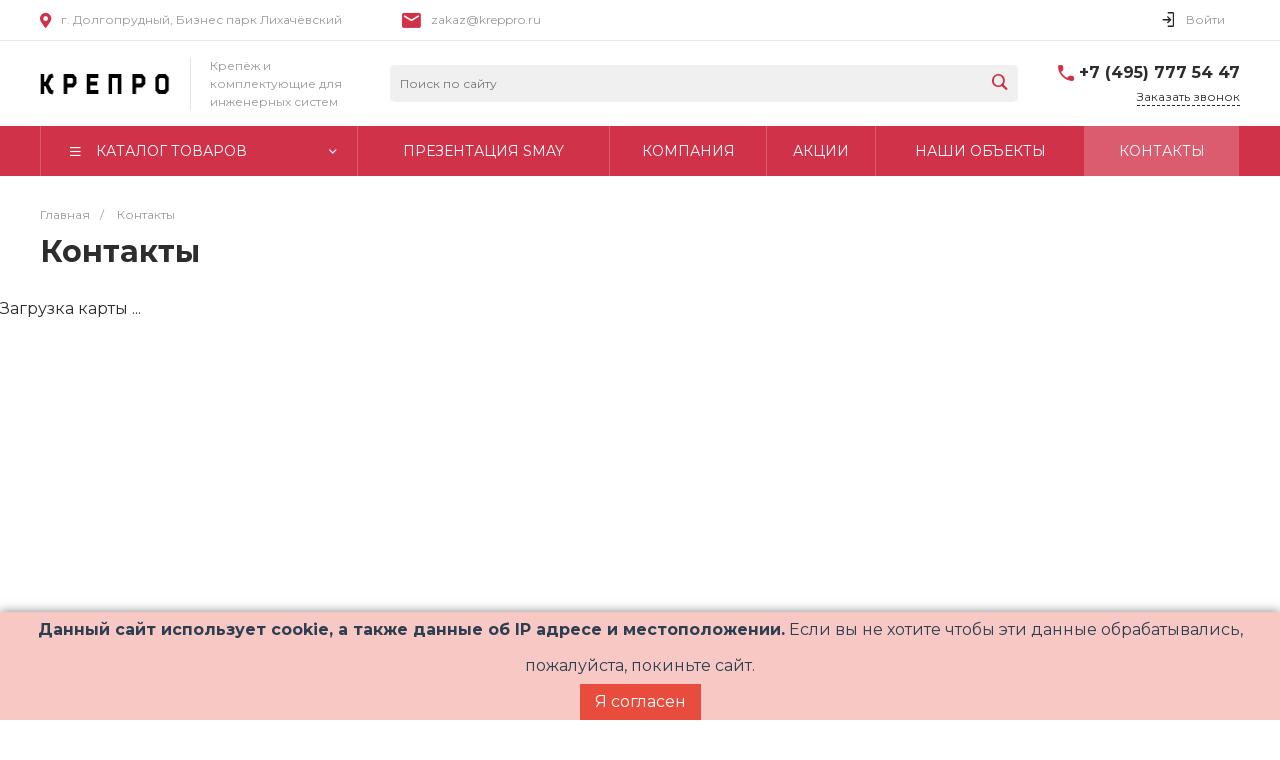

--- FILE ---
content_type: text/html; charset=UTF-8
request_url: https://kreppro.ru/contacts/
body_size: 55063
content:
<!DOCTYPE html>
<html lang="ru">
    <head>
<!-- Google Tag Manager
<script>(function(w,d,s,l,i){w[l]=w[l]||[];w[l].push({'gtm.start':
new Date().getTime(),event:'gtm.js'});var f=d.getElementsByTagName(s)[0],
j=d.createElement(s),dl=l!='dataLayer'?'&l='+l:'';j.async=true;j.src=
'https://www.googletagmanager.com/gtm.js?id='+i+dl;f.parentNode.insertBefore(j,f);
})(window,document,'script','dataLayer','GTM-N2QPZZR');</script>
End Google Tag Manager -->
                <title>Контакты</title>
        <meta http-equiv="Content-Type" content="text/html; charset=UTF-8" />
<meta name="keywords" content="Купить хомуты, купить крепёж" />
<link href="/bitrix/js/main/core/css/core.min.css?17477933882854" type="text/css" rel="stylesheet" />



<link href="/bitrix/js/ui/fonts/opensans/ui.font.opensans.min.css?17477933911861" type="text/css"  rel="stylesheet" />
<link href="/bitrix/js/main/popup/dist/main.popup.bundle.min.css?174779338823381" type="text/css"  rel="stylesheet" />
<link href="https://fonts.googleapis.com/css?family=Montserrat:300,400,500,700&amp;subset=cyrillic" type="text/css"  rel="stylesheet" />
<link href="/bitrix/cache/css/s1/universe_s1/page_27f8970d16038417d62b1e94e4168ad3/page_27f8970d16038417d62b1e94e4168ad3_v1.css?175189376617461" type="text/css"  rel="stylesheet" />
<link href="/bitrix/cache/css/s1/universe_s1/template_3830449e071f3c490618c965ab11714d/template_3830449e071f3c490618c965ab11714d_v1.css?1751893750851314" type="text/css"  data-template-style="true" rel="stylesheet" />
<script type="text/javascript">if(!window.BX)window.BX={};if(!window.BX.message)window.BX.message=function(mess){if(typeof mess=='object') for(var i in mess) BX.message[i]=mess[i]; return true;};</script>
<script type="text/javascript">(window.BX||top.BX).message({'JS_CORE_LOADING':'Загрузка...','JS_CORE_NO_DATA':'- Нет данных -','JS_CORE_WINDOW_CLOSE':'Закрыть','JS_CORE_WINDOW_EXPAND':'Развернуть','JS_CORE_WINDOW_NARROW':'Свернуть в окно','JS_CORE_WINDOW_SAVE':'Сохранить','JS_CORE_WINDOW_CANCEL':'Отменить','JS_CORE_WINDOW_CONTINUE':'Продолжить','JS_CORE_H':'ч','JS_CORE_M':'м','JS_CORE_S':'с','JSADM_AI_HIDE_EXTRA':'Скрыть лишние','JSADM_AI_ALL_NOTIF':'Показать все','JSADM_AUTH_REQ':'Требуется авторизация!','JS_CORE_WINDOW_AUTH':'Войти','JS_CORE_IMAGE_FULL':'Полный размер'});</script>

<script type="text/javascript" src="/bitrix/js/main/core/core.min.js?1747793387247888"></script>

<script>BX.setJSList(['/bitrix/js/main/core/core_ajax.js','/bitrix/js/main/core/core_promise.js','/bitrix/js/main/polyfill/promise/js/promise.js','/bitrix/js/main/loadext/loadext.js','/bitrix/js/main/loadext/extension.js','/bitrix/js/main/polyfill/promise/js/promise.js','/bitrix/js/main/polyfill/find/js/find.js','/bitrix/js/main/polyfill/includes/js/includes.js','/bitrix/js/main/polyfill/matches/js/matches.js','/bitrix/js/ui/polyfill/closest/js/closest.js','/bitrix/js/main/polyfill/fill/main.polyfill.fill.js','/bitrix/js/main/polyfill/find/js/find.js','/bitrix/js/main/polyfill/matches/js/matches.js','/bitrix/js/main/polyfill/core/dist/polyfill.bundle.js','/bitrix/js/main/polyfill/core/dist/polyfill.bundle.js','/bitrix/js/main/lazyload/dist/lazyload.bundle.js','/bitrix/js/main/polyfill/core/dist/polyfill.bundle.js','/bitrix/js/main/parambag/dist/parambag.bundle.js']);
BX.setCSSList(['/bitrix/js/main/lazyload/dist/lazyload.bundle.css','/bitrix/js/main/parambag/dist/parambag.bundle.css']);</script>
<style>.intec-button.intec-button-cl-common {
  background-color: #d03349;
  border-color: #d03349; }

.intec-button.intec-button-cl-common:hover, .intec-button.intec-button-cl-common.hover {
  background-color: #da5c6e;
  border-color: #da5c6e; }

.intec-button.intec-button-cl-common:active, .intec-button.intec-button-cl-common.active {
  background-color: #a92739;
  border-color: #a92739; }

.intec-button.intec-button-cl-common.intec-button-transparent {
  color: #d03349; }

.intec-button.intec-button-transparent {
  background-color: transparent; }

.intec-cl-text {
  color: #d03349 !important; }

.intec-cl-text-active:active {
  color: #d03349 !important; }

.intec-cl-text-active.active {
  color: #d03349 !important; }

.intec-cl-text-focus:focus {
  color: #d03349 !important; }

.intec-cl-text-hover:hover {
  color: #d03349 !important; }

.intec-cl-background {
  background-color: #d03349 !important;
  fill: #d03349 !important; }

.intec-cl-background-active:active {
  background-color: #d03349 !important;
  fill: #d03349 !important; }

.intec-cl-background-focus:focus {
  background-color: #d03349 !important;
  fill: #d03349 !important; }

.intec-cl-background-hover:hover {
  background-color: #d03349 !important;
  fill: #d03349 !important; }

.intec-cl-background-dark {
  background-color: #a92739 !important;
  fill: #a92739 !important; }

.intec-cl-background-dark-active:active {
  background-color: #a92739 !important;
  fill: #a92739 !important; }

.intec-cl-background-dark-focus:focus {
  background-color: #a92739 !important;
  fill: #a92739 !important; }

.intec-cl-background-dark-hover:hover {
  background-color: #a92739 !important;
  fill: #a92739 !important; }

.intec-cl-background-light {
  background-color: #da5c6e !important;
  fill: #da5c6e !important; }

.intec-cl-background-light-active:active {
  background-color: #da5c6e !important;
  fill: #da5c6e !important; }

.intec-cl-background-light-focus:focus {
  background-color: #da5c6e !important;
  fill: #da5c6e !important; }

.intec-cl-background-light-hover:hover {
  background-color: #da5c6e !important;
  fill: #da5c6e !important; }

.intec-cl-border {
  border-color: #d03349 !important; }

.intec-cl-border-light {
  border-color: #da5c6e !important; }

.intec-cl-border-active:active {
  border-color: #d03349 !important; }

.intec-cl-border-focus:focus {
  border-color: #d03349 !important; }

.intec-cl-border-hover:hover {
  border-color: #d03349 !important; }

.intec-cl-border-light-hover:hover {
  border-color: #da5c6e !important; }

.intec-cl-text-light {
  color: #da5c6e !important; }

.intec-cl-text-light-active:active {
  color: #da5c6e !important; }

.intec-cl-text-light-focus:focus {
  color: #da5c6e !important; }

.intec-cl-text-light-hover:hover {
  color: #da5c6e !important; }

.intec-cl-text-dark {
  color: #a92739 !important; }

.intec-cl-text-dark-active:active {
  color: #a92739 !important; }

.intec-cl-text-dark-focus:focus {
  color: #a92739 !important; }

.intec-cl-text-dark-hover:hover {
  color: #a92739 !important; }

.intec-cl-background-light {
  background-color: #da5c6e !important;
  fill: #da5c6e !important; }

.intec-cl-background-light-active:active {
  background-color: #da5c6e !important; }

.intec-cl-background-light-focus:focus {
  background-color: #da5c6e !important; }

.intec-cl-background-light-hover:hover {
  background-color: #da5c6e !important; }

.intec-cl-svg svg {
  fill: #d03349 !important;
  stroke: #d03349 !important; }

.intec-cl-svg-path-fill svg path {
  fill: #d03349 !important; }

.intec-cl-svg-path-fill-hover:hover svg path {
  fill: #d03349 !important; }

.intec-cl-svg-path-stroke svg path {
  stroke: #d03349 !important; }

.intec-cl-svg-path-stroke-hover:hover svg path {
  stroke: #d03349 !important; }

.intec-tabs.nav-tabs > li.active > a, .intec-tabs.nav-tabs > li > a:focus, .intec-tabs.nav-tabs > li > a:hover {
  border-bottom-color: #d03349 !important;
  color: #d03349 !important; }

.intec-contest-checkbox.checked:after {
  background-color: #d03349 !important; }

.intec-content {
  max-width: 1240px; }

.intec-content .intec-content.intec-content-primary {
  max-width: 1240px; }

.intec-input.intec-input-checkbox input:checked + .intec-input-selector:before, .intec-input.intec-input-radio input:checked + .intec-input-selector:before {
  background: #d03349 !important; }

h1.intec-header {
  font-size: 30px; }

html {
  font-size: 16px;
  font-family: "Montserrat", sans-serif; }

.intec-image-effect {
  opacity: 1;
  -webkit-transition: opacity 350ms ease-in-out;
  -moz-transition: opacity 350ms ease-in-out;
  -ms-transition: opacity 350ms ease-in-out;
  -o-transition: opacity 350ms ease-in-out;
  transition: opacity 350ms ease-in-out; }

.intec-image-effect:hover {
  opacity: 0.5; }

.intec-ui.intec-ui-control-alert.intec-ui-scheme-current {
  color: #d03349;
  background-color: #fbeef0;
  border-color: #f7dee1; }

.intec-ui.intec-ui-control-button.intec-ui-scheme-current {
  border-color: #d03349;
  background-color: #d03349;
  color: #fff; }
  .intec-ui.intec-ui-control-button.intec-ui-scheme-current.intec-ui-mod-transparent {
    background-color: transparent;
    color: #d03349; }
  .intec-ui.intec-ui-control-button.intec-ui-scheme-current:hover, .intec-ui.intec-ui-control-button.intec-ui-scheme-current.intec-ui-state-hover, .intec-ui.intec-ui-control-button.intec-ui-scheme-current[data-ui-state="hover"] {
    border-color: #da5c6e;
    background-color: #da5c6e;
    color: #fff; }
  .intec-ui.intec-ui-control-button.intec-ui-scheme-current:focus, .intec-ui.intec-ui-control-button.intec-ui-scheme-current.intec-ui-state-focus, .intec-ui.intec-ui-control-button.intec-ui-scheme-current[data-ui-state="focus"] {
    border-color: #da5c6e;
    background-color: #da5c6e;
    color: #fff; }
  .intec-ui.intec-ui-control-button.intec-ui-scheme-current:active, .intec-ui.intec-ui-control-button.intec-ui-scheme-current.intec-ui-state-active, .intec-ui.intec-ui-control-button.intec-ui-scheme-current[data-ui-state="active"] {
    border-color: #a92739;
    background-color: #a92739;
    color: #fff; }
  .intec-ui.intec-ui-control-button.intec-ui-scheme-current:disabled, .intec-ui.intec-ui-control-button.intec-ui-scheme-current.intec-ui-state-disabled, .intec-ui.intec-ui-control-button.intec-ui-scheme-current[data-ui-state="disabled"] {
    border-color: #801d2b;
    background-color: #801d2b;
    color: #fff; }
  .intec-ui.intec-ui-control-button.intec-ui-scheme-current.intec-ui-mod-link {
    color: #5f5f5f;
    border-color: transparent;
    background-color: transparent; }
    .intec-ui.intec-ui-control-button.intec-ui-scheme-current.intec-ui-mod-link:hover, .intec-ui.intec-ui-control-button.intec-ui-scheme-current.intec-ui-mod-link.intec-ui-state-hover, .intec-ui.intec-ui-control-button.intec-ui-scheme-current.intec-ui-mod-link[data-ui-state="hover"] {
      color: #da5c6e; }
    .intec-ui.intec-ui-control-button.intec-ui-scheme-current.intec-ui-mod-link:focus, .intec-ui.intec-ui-control-button.intec-ui-scheme-current.intec-ui-mod-link.intec-ui-state-focus, .intec-ui.intec-ui-control-button.intec-ui-scheme-current.intec-ui-mod-link[data-ui-state="focus"] {
      color: #da5c6e; }
    .intec-ui.intec-ui-control-button.intec-ui-scheme-current.intec-ui-mod-link:active, .intec-ui.intec-ui-control-button.intec-ui-scheme-current.intec-ui-mod-link.intec-ui-state-active, .intec-ui.intec-ui-control-button.intec-ui-scheme-current.intec-ui-mod-link[data-ui-state="active"] {
      color: #a92739; }
    .intec-ui.intec-ui-control-button.intec-ui-scheme-current.intec-ui-mod-link:disabled, .intec-ui.intec-ui-control-button.intec-ui-scheme-current.intec-ui-mod-link.intec-ui-state-disabled, .intec-ui.intec-ui-control-button.intec-ui-scheme-current.intec-ui-mod-link[data-ui-state="disabled"] {
      color: #9f9f9f; }

.intec-ui.intec-ui-control-checkbox.intec-ui-scheme-current.intec-ui-scheme-current .intec-ui-part-selector:before, .intec-ui.intec-ui-control-radiobox.intec-ui-scheme-current.intec-ui-scheme-current .intec-ui-part-selector:before, .intec-ui.intec-ui-control-switch.intec-ui-scheme-current.intec-ui-scheme-current .intec-ui-part-selector:before {
  background-color: #fff;
  color: #fff; }
  .intec-ui.intec-ui-control-checkbox.intec-ui-scheme-current.intec-ui-scheme-current input:checked + .intec-ui-part-selector, .intec-ui.intec-ui-control-radiobox.intec-ui-scheme-current.intec-ui-scheme-current input:checked + .intec-ui-part-selector, .intec-ui.intec-ui-control-switch.intec-ui-scheme-current.intec-ui-scheme-current input:checked + .intec-ui-part-selector, .intec-ui.intec-ui-control-checkbox.intec-ui-scheme-current.intec-ui-scheme-current.intec-ui-state-checked .intec-ui-part-selector, .intec-ui.intec-ui-control-radiobox.intec-ui-scheme-current.intec-ui-scheme-current.intec-ui-state-checked .intec-ui-part-selector, .intec-ui.intec-ui-control-switch.intec-ui-scheme-current.intec-ui-scheme-current.intec-ui-state-checked .intec-ui-part-selector, .intec-ui.intec-ui-control-checkbox.intec-ui-scheme-current.intec-ui-scheme-current[data-ui-state="checked"] .intec-ui-part-selector, .intec-ui.intec-ui-control-radiobox.intec-ui-scheme-current.intec-ui-scheme-current[data-ui-state="checked"] .intec-ui-part-selector, .intec-ui.intec-ui-control-switch.intec-ui-scheme-current.intec-ui-scheme-current[data-ui-state="checked"] .intec-ui-part-selector {
    border-color: #d03349;
    background-color: #d03349; }
    .intec-ui.intec-ui-control-checkbox.intec-ui-scheme-current.intec-ui-scheme-current input:checked + .intec-ui-part-selector:before, .intec-ui.intec-ui-control-radiobox.intec-ui-scheme-current.intec-ui-scheme-current input:checked + .intec-ui-part-selector:before, .intec-ui.intec-ui-control-switch.intec-ui-scheme-current.intec-ui-scheme-current input:checked + .intec-ui-part-selector:before, .intec-ui.intec-ui-control-checkbox.intec-ui-scheme-current.intec-ui-scheme-current.intec-ui-state-checked .intec-ui-part-selector:before, .intec-ui.intec-ui-control-radiobox.intec-ui-scheme-current.intec-ui-scheme-current.intec-ui-state-checked .intec-ui-part-selector:before, .intec-ui.intec-ui-control-switch.intec-ui-scheme-current.intec-ui-scheme-current.intec-ui-state-checked .intec-ui-part-selector:before, .intec-ui.intec-ui-control-checkbox.intec-ui-scheme-current.intec-ui-scheme-current[data-ui-state="checked"] .intec-ui-part-selector:before, .intec-ui.intec-ui-control-radiobox.intec-ui-scheme-current.intec-ui-scheme-current[data-ui-state="checked"] .intec-ui-part-selector:before, .intec-ui.intec-ui-control-switch.intec-ui-scheme-current.intec-ui-scheme-current[data-ui-state="checked"] .intec-ui-part-selector:before {
      background-color: #fff;
      color: #fff; }
  .intec-ui.intec-ui-control-checkbox.intec-ui-scheme-current.intec-ui-scheme-current:hover .intec-ui-part-selector, .intec-ui.intec-ui-control-radiobox.intec-ui-scheme-current.intec-ui-scheme-current:hover .intec-ui-part-selector, .intec-ui.intec-ui-control-switch.intec-ui-scheme-current.intec-ui-scheme-current:hover .intec-ui-part-selector, .intec-ui.intec-ui-control-checkbox.intec-ui-scheme-current.intec-ui-scheme-current.intec-ui-state-hover .intec-ui-part-selector, .intec-ui.intec-ui-control-radiobox.intec-ui-scheme-current.intec-ui-scheme-current.intec-ui-state-hover .intec-ui-part-selector, .intec-ui.intec-ui-control-switch.intec-ui-scheme-current.intec-ui-scheme-current.intec-ui-state-hover .intec-ui-part-selector, .intec-ui.intec-ui-control-checkbox.intec-ui-scheme-current.intec-ui-scheme-current[data-ui-state="hover"] .intec-ui-part-selector, .intec-ui.intec-ui-control-radiobox.intec-ui-scheme-current.intec-ui-scheme-current[data-ui-state="hover"] .intec-ui-part-selector, .intec-ui.intec-ui-control-switch.intec-ui-scheme-current.intec-ui-scheme-current[data-ui-state="hover"] .intec-ui-part-selector {
    border-color: #da5c6e;
    background-color: #da5c6e; }
    .intec-ui.intec-ui-control-checkbox.intec-ui-scheme-current.intec-ui-scheme-current:hover .intec-ui-part-selector:before, .intec-ui.intec-ui-control-radiobox.intec-ui-scheme-current.intec-ui-scheme-current:hover .intec-ui-part-selector:before, .intec-ui.intec-ui-control-switch.intec-ui-scheme-current.intec-ui-scheme-current:hover .intec-ui-part-selector:before, .intec-ui.intec-ui-control-checkbox.intec-ui-scheme-current.intec-ui-scheme-current.intec-ui-state-hover .intec-ui-part-selector:before, .intec-ui.intec-ui-control-radiobox.intec-ui-scheme-current.intec-ui-scheme-current.intec-ui-state-hover .intec-ui-part-selector:before, .intec-ui.intec-ui-control-switch.intec-ui-scheme-current.intec-ui-scheme-current.intec-ui-state-hover .intec-ui-part-selector:before, .intec-ui.intec-ui-control-checkbox.intec-ui-scheme-current.intec-ui-scheme-current[data-ui-state="hover"] .intec-ui-part-selector:before, .intec-ui.intec-ui-control-radiobox.intec-ui-scheme-current.intec-ui-scheme-current[data-ui-state="hover"] .intec-ui-part-selector:before, .intec-ui.intec-ui-control-switch.intec-ui-scheme-current.intec-ui-scheme-current[data-ui-state="hover"] .intec-ui-part-selector:before {
      background-color: #fff;
      color: #fff; }
  .intec-ui.intec-ui-control-checkbox.intec-ui-scheme-current.intec-ui-scheme-current input:focus + .intec-ui-part-selector, .intec-ui.intec-ui-control-radiobox.intec-ui-scheme-current.intec-ui-scheme-current input:focus + .intec-ui-part-selector, .intec-ui.intec-ui-control-switch.intec-ui-scheme-current.intec-ui-scheme-current input:focus + .intec-ui-part-selector, .intec-ui.intec-ui-control-checkbox.intec-ui-scheme-current.intec-ui-scheme-current.intec-ui-state-focus .intec-ui-part-selector, .intec-ui.intec-ui-control-radiobox.intec-ui-scheme-current.intec-ui-scheme-current.intec-ui-state-focus .intec-ui-part-selector, .intec-ui.intec-ui-control-switch.intec-ui-scheme-current.intec-ui-scheme-current.intec-ui-state-focus .intec-ui-part-selector, .intec-ui.intec-ui-control-checkbox.intec-ui-scheme-current.intec-ui-scheme-current[data-ui-state="focus"] .intec-ui-part-selector, .intec-ui.intec-ui-control-radiobox.intec-ui-scheme-current.intec-ui-scheme-current[data-ui-state="focus"] .intec-ui-part-selector, .intec-ui.intec-ui-control-switch.intec-ui-scheme-current.intec-ui-scheme-current[data-ui-state="focus"] .intec-ui-part-selector {
    border-color: #da5c6e;
    background-color: #da5c6e; }
    .intec-ui.intec-ui-control-checkbox.intec-ui-scheme-current.intec-ui-scheme-current input:focus + .intec-ui-part-selector:before, .intec-ui.intec-ui-control-radiobox.intec-ui-scheme-current.intec-ui-scheme-current input:focus + .intec-ui-part-selector:before, .intec-ui.intec-ui-control-switch.intec-ui-scheme-current.intec-ui-scheme-current input:focus + .intec-ui-part-selector:before, .intec-ui.intec-ui-control-checkbox.intec-ui-scheme-current.intec-ui-scheme-current.intec-ui-state-focus .intec-ui-part-selector:before, .intec-ui.intec-ui-control-radiobox.intec-ui-scheme-current.intec-ui-scheme-current.intec-ui-state-focus .intec-ui-part-selector:before, .intec-ui.intec-ui-control-switch.intec-ui-scheme-current.intec-ui-scheme-current.intec-ui-state-focus .intec-ui-part-selector:before, .intec-ui.intec-ui-control-checkbox.intec-ui-scheme-current.intec-ui-scheme-current[data-ui-state="focus"] .intec-ui-part-selector:before, .intec-ui.intec-ui-control-radiobox.intec-ui-scheme-current.intec-ui-scheme-current[data-ui-state="focus"] .intec-ui-part-selector:before, .intec-ui.intec-ui-control-switch.intec-ui-scheme-current.intec-ui-scheme-current[data-ui-state="focus"] .intec-ui-part-selector:before {
      background-color: #fff;
      color: #fff; }
  .intec-ui.intec-ui-control-checkbox.intec-ui-scheme-current.intec-ui-scheme-current:active .intec-ui-part-selector, .intec-ui.intec-ui-control-radiobox.intec-ui-scheme-current.intec-ui-scheme-current:active .intec-ui-part-selector, .intec-ui.intec-ui-control-switch.intec-ui-scheme-current.intec-ui-scheme-current:active .intec-ui-part-selector, .intec-ui.intec-ui-control-checkbox.intec-ui-scheme-current.intec-ui-scheme-current.intec-ui-state-active .intec-ui-part-selector, .intec-ui.intec-ui-control-radiobox.intec-ui-scheme-current.intec-ui-scheme-current.intec-ui-state-active .intec-ui-part-selector, .intec-ui.intec-ui-control-switch.intec-ui-scheme-current.intec-ui-scheme-current.intec-ui-state-active .intec-ui-part-selector, .intec-ui.intec-ui-control-checkbox.intec-ui-scheme-current.intec-ui-scheme-current[data-ui-state="active"] .intec-ui-part-selector, .intec-ui.intec-ui-control-radiobox.intec-ui-scheme-current.intec-ui-scheme-current[data-ui-state="active"] .intec-ui-part-selector, .intec-ui.intec-ui-control-switch.intec-ui-scheme-current.intec-ui-scheme-current[data-ui-state="active"] .intec-ui-part-selector {
    border-color: #a92739;
    background-color: #a92739; }
    .intec-ui.intec-ui-control-checkbox.intec-ui-scheme-current.intec-ui-scheme-current:active .intec-ui-part-selector:before, .intec-ui.intec-ui-control-radiobox.intec-ui-scheme-current.intec-ui-scheme-current:active .intec-ui-part-selector:before, .intec-ui.intec-ui-control-switch.intec-ui-scheme-current.intec-ui-scheme-current:active .intec-ui-part-selector:before, .intec-ui.intec-ui-control-checkbox.intec-ui-scheme-current.intec-ui-scheme-current.intec-ui-state-active .intec-ui-part-selector:before, .intec-ui.intec-ui-control-radiobox.intec-ui-scheme-current.intec-ui-scheme-current.intec-ui-state-active .intec-ui-part-selector:before, .intec-ui.intec-ui-control-switch.intec-ui-scheme-current.intec-ui-scheme-current.intec-ui-state-active .intec-ui-part-selector:before, .intec-ui.intec-ui-control-checkbox.intec-ui-scheme-current.intec-ui-scheme-current[data-ui-state="active"] .intec-ui-part-selector:before, .intec-ui.intec-ui-control-radiobox.intec-ui-scheme-current.intec-ui-scheme-current[data-ui-state="active"] .intec-ui-part-selector:before, .intec-ui.intec-ui-control-switch.intec-ui-scheme-current.intec-ui-scheme-current[data-ui-state="active"] .intec-ui-part-selector:before {
      background-color: #fff;
      color: #fff; }

.intec-ui.intec-ui-control-numeric.intec-ui-scheme-current .intec-ui-part-increment:hover, .intec-ui.intec-ui-control-numeric.intec-ui-scheme-current .intec-ui-part-decrement:hover {
  color: #d03349 !important; }

.intec-ui.intec-ui-control-tabs.intec-ui-scheme-current .intec-ui-part-tab:hover, .intec-ui.intec-ui-control-tabs.intec-ui-scheme-current .intec-ui-part-tab.active {
  border-color: #d03349; }

.intec-ui.intec-ui-control-tabs.intec-ui-view-1.intec-ui-scheme-current .intec-ui-part-tab.active {
  color: #d03349; }

.intec-ui.intec-ui-control-tabs.intec-ui-view-1.intec-ui-scheme-current .intec-ui-part-tab.active *:after {
  background-color: #d03349; }

.intec-ui.intec-ui-control-tabs.intec-ui-view-2.intec-ui-scheme-current .intec-ui-part-tab:hover, .intec-ui.intec-ui-control-tabs.intec-ui-view-2.intec-ui-scheme-current .intec-ui-part-tab.active {
  background-color: #d03349; }

.intec-ui.intec-ui-control-tabs.intec-ui-view-2.intec-ui-scheme-current .intec-ui-part-tab.active {
  -webkit-box-shadow: 0 6px 18px rgba(208, 51, 73, 0.42);
  -moz-box-shadow: 0 6px 18px rgba(208, 51, 73, 0.42);
  box-shadow: 0 6px 18px rgba(208, 51, 73, 0.42); }

.intec-ui-markup-text, [data-ui-markup="text"] {
  font-size: 16px; }

a, [data-ui-markup="a"], .intec-ui-markup-a {
  color: #d03349; }
  a:hover, [data-ui-markup="a"]:hover, .intec-ui-markup-a:hover, a:focus, [data-ui-markup="a"]:focus, .intec-ui-markup-a:focus {
    color: #da5c6e; }
    a:hover.intec-ui-mod-dashed, [data-ui-markup="a"]:hover.intec-ui-mod-dashed, .intec-ui-markup-a:hover.intec-ui-mod-dashed, a:focus.intec-ui-mod-dashed, [data-ui-markup="a"]:focus.intec-ui-mod-dashed, .intec-ui-markup-a:focus.intec-ui-mod-dashed, a:hover.intec-ui-mod-dotted, [data-ui-markup="a"]:hover.intec-ui-mod-dotted, .intec-ui-markup-a:hover.intec-ui-mod-dotted, a:focus.intec-ui-mod-dotted, [data-ui-markup="a"]:focus.intec-ui-mod-dotted, .intec-ui-markup-a:focus.intec-ui-mod-dotted {
      border-color: #da5c6e; }
  a:active, [data-ui-markup="a"]:active, .intec-ui-markup-a:active {
    color: #a92739; }
    a:active.intec-ui-mod-dashed, [data-ui-markup="a"]:active.intec-ui-mod-dashed, .intec-ui-markup-a:active.intec-ui-mod-dashed, a:active.intec-ui-mod-dotted, [data-ui-markup="a"]:active.intec-ui-mod-dotted, .intec-ui-markup-a:active.intec-ui-mod-dotted {
      border-color: #a92739; }

blockquote:before, [data-ui-markup="blockquote"]:before, .intec-ui-markup-blockquote:before {
  background-color: #d03349; }

ul > li:before, [data-ui-markup="ul"] > [data-ui-markup="li"]:before, .intec-ui-markup-ul > .intec-ui-markup-li:before {
  color: #d03349; }

ol > li:before, [data-ui-markup="ol"] > [data-ui-markup="li"]:before, .intec-ui-markup-ol > .intec-ui-markup-li:before {
  color: #d03349; }
</style>
<style>.ns-bitrix.c-menu.c-menu-horizontal-1 .menu-item.menu-item-default .menu-submenu .menu-submenu-item:hover > .menu-submenu-item-text, .ns-bitrix.c-menu.c-menu-horizontal-2 .menu-item .menu-submenu .menu-submenu-item:hover > .menu-submenu-item-text, .c-header.c-header-template-1 .widget-view.widget-view-desktop .widget-view-desktop-1 .widget-container-menu .ns-bitrix.c-menu.c-menu-horizontal-1 .menu-item:hover .menu-item-text-wrapper, .c-header.c-header-template-1 .widget-view.widget-view-desktop .widget-view-desktop-1 .widget-container-menu .ns-bitrix.c-menu.c-menu-horizontal-1 .menu-item.menu-item-active .menu-item-text-wrapper, .c-header.c-header-template-1 .widget-view.widget-view-desktop .widget-view-desktop-7 .widget-menu .ns-bitrix.c-menu.c-menu-horizontal-1 .menu-item:hover .menu-item-text-wrapper, .c-header.c-header-template-1 .widget-view.widget-view-desktop .widget-view-desktop-7 .widget-menu .ns-bitrix.c-menu.c-menu-horizontal-1 .menu-item.menu-item-active .menu-item-text-wrapper, .c-header.c-header-template-1 .widget-view.widget-view-desktop .widget-view-desktop-9 .widget-container-menu .ns-bitrix.c-menu.c-menu-horizontal-1 .menu-item:hover .menu-item-text-wrapper, .c-header.c-header-template-1 .widget-view.widget-view-desktop .widget-view-desktop-9 .widget-container-menu .ns-bitrix.c-menu.c-menu-horizontal-1 .menu-item.menu-item-active .menu-item-text-wrapper, .c-header.c-header-template-1 .widget-view.widget-view-fixed .widget-menu .ns-bitrix.c-menu.c-menu-horizontal-1 .menu-wrapper .menu-item:hover .menu-item-text-wrapper, .c-header.c-header-template-1 .widget-view.widget-view-fixed .widget-menu .ns-bitrix.c-menu.c-menu-horizontal-1 .menu-wrapper .menu-item.menu-item-active .menu-item-text-wrapper {
  color: #d03349 !important; }

.ns-bitrix.c-catalog-element.c-catalog-element-catalog-default-1 .catalog-element-property:before, .ns-bitrix.c-sale-order-ajax.c-sale-order-ajax-simple-1 .radio-inline:hover label:before, .ns-bitrix.c-sale-order-ajax.c-sale-order-ajax-simple-1 .radio-inline.radio-inline-checked label:before, .ns-bitrix.c-sale-order-ajax.c-sale-order-ajax-simple-1 .bx-sls .quick-location-tag, .ns-bitrix.c-sale-order-ajax.c-sale-order-ajax-simple-1 .bx-slst .quick-location-tag, .ns-bitrix.c-sale-order-ajax.c-sale-order-ajax-simple-1 .bx-soa-pp-item-container .bx-soa-pp-company:hover .bx-soa-pp-company-graf-container, .ns-bitrix.c-sale-order-ajax.c-sale-order-ajax-simple-1 .bx-soa-pp-item-container .bx-soa-pp-company.bx-selected .bx-soa-pp-company-graf-container, .ns-intec-universe.c-tags-list.c-tags-list-default .tags-list-item input[type=checkbox]:checked + .tags-list-item-button, .ns-intec-universe.c-tags-list.c-tags-list-default .tags-list-item-button:hover {
  background: #d03349 !important; }

.ns-bitrix.c-catalog-element.c-catalog-element-catalog-default-1 .catalog-element-gallery-preview[data-active=true], .ns-bitrix.c-catalog-element.c-catalog-element-catalog-default-1 .catalog-element-tab a:hover, .ns-bitrix.c-catalog-element.c-catalog-element-catalog-default-1 .catalog-element-tab a:focus, .ns-bitrix.c-catalog-element.c-catalog-element-catalog-default-1 .catalog-element-tab a:active, .ns-bitrix.c-catalog-element.c-catalog-element-catalog-default-1 .catalog-element-tab.active a, .ns-bitrix.c-catalog-element.c-catalog-element-catalog-default-2 .catalog-element-tab a:hover, .ns-bitrix.c-catalog-element.c-catalog-element-catalog-default-2 .catalog-element-tab a:focus, .ns-bitrix.c-catalog-element.c-catalog-element-catalog-default-2 .catalog-element-tab a:active, .ns-bitrix.c-catalog-element.c-catalog-element-catalog-default-2 .catalog-element-tab.active a, .ns-bitrix.c-sale-order-ajax.c-sale-order-ajax-simple-1 .radio-inline:hover label:before, .ns-bitrix.c-sale-order-ajax.c-sale-order-ajax-simple-1 .radio-inline.radio-inline-checked label:before, .ns-bitrix.c-sale-order-ajax.c-sale-order-ajax-simple-1 .bx-soa-pp-item-container .bx-soa-pp-company:hover .bx-soa-pp-company-graf-container, .ns-bitrix.c-sale-order-ajax.c-sale-order-ajax-simple-1 .bx-soa-pp-item-container .bx-soa-pp-company.bx-selected .bx-soa-pp-company-graf-container, .c-smart-filter.c-smart-filter-horizontal-2 [data-property-type=checkbox-picture] .smart-filter-property-value input:checked + .smart-filter-property-value-picture-wrap, .c-smart-filter.c-smart-filter-horizontal-2 [data-property-type=checkbox-text-picture] .smart-filter-property-value input:checked + .smart-filter-property-value-picture-wrap {
  border-color: #d03349 !important; }

.ns-bitrix.c-catalog-section.c-catalog-section-catalog-text-1 .catalog-section-item-purchase-button.catalog-section-item-purchase-button-add[data-basket-state="processing"], .ns-bitrix.c-catalog-section.c-catalog-section-catalog-list-1 .catalog-section-item-purchase-button.catalog-section-item-purchase-button-add[data-basket-state="processing"], .ns-bitrix.c-catalog-section.c-catalog-section-catalog-tile-1 .catalog-section-item-purchase-button.catalog-section-item-purchase-button-add[data-basket-state="processing"], .ns-bitrix.c-catalog-section.c-catalog-section-products-additional-1 .api-ui-switch.api-ui-switch-active .api-ui-switch-control, .ns-bitrix.c-sale-order-ajax.c-sale-order-ajax-simple-1 .bx-sls .quick-location-tag:hover, .ns-bitrix.c-sale-order-ajax.c-sale-order-ajax-simple-1 .bx-slst .quick-location-tag:hover {
  background: #da5c6e !important; }
/** Old **/
.sale-icons a.sale-icons-item:hover .sale-icons-icon, .sale-icons a.sale-icons-item.hover .sale-icons-icon, .sale-icons a.sale-icons-item:active .sale-icons-icon, .sale-icons a.sale-icons-item.active .sale-icons-icon, .intec-sections-tile > div:hover .intec-section-name, .menu.menu-horizontal .menu-item.menu-item-default .menu-submenu .menu-submenu-item:hover > .menu-submenu-item-text, .widget-catalog-categories .widget-catalog-categories-tabs .widget-catalog-categories-tab a:hover, .widget-catalog-categories .widget-catalog-categories-tabs .widget-catalog-categories-tab.active a, .c-widget.c-widget-products-1 .widget-tab:hover .widget-tab-text, .c-widget.c-widget-products-1 .widget-tab.active .widget-tab-text, .widget-catalog-categories .widget-catalog-categories-desktop .widget-catalog-categories-navigation .widget-catalog-categories-navigation-next:hover, .widget-catalog-categories .widget-catalog-categories-desktop .widget-catalog-categories-navigation .widget-catalog-categories-navigation-previous:hover, .widget-reviews .widget-reviews-view.widget-reviews-view-slider .widget-reviews-navigation .widget-reviews-navigation-next:hover, .widget-reviews .widget-reviews-view.widget-reviews-view-slider .widget-reviews-navigation .widget-reviews-navigation-previous:hover, .widget-news .widget-news-view.widget-news-view-extend .widget-news-navigation .widget-news-navigation-next:hover, .widget-news .widget-news-view.widget-news-view-extend .widget-news-navigation .widget-news-navigation-previous:hover, .footer-menu a.child-link.active, .bx-filter .bx-filter-popup-result a, .intec-button.intec-button-link, .intec-sections-list .intec-section-name:hover, .intec-sections-list .intec-subsection:hover, .intec-sections-list .intec-subsection:hover span, .intec-catalog-section-tile .price-block .element-buys, .intec-min-button.added, .intec-catalog-section-tile .catalog-section-element .intec-min-button:hover, .intec-min-button.add:hover, .intec-catalog-section .element-properties li, .intec-like:hover, .intec-like.hover, .intec-like:active, .intec-like.added, .intec-compare.glyph-icon-compare:hover, .intec-compare.glyph-icon-compare.hover, .intec-compare.glyph-icon-compare:active, .intec-compare.glyph-icon-compare.active, .intec-item-detail .show-all-characteristics, .contacts .contacts-offices .contacts-office .contacts-information-section.contacts-contacts .contacts-email a:hover .active.widget-reviews .widget-reviews-mobile .widget-reviews-view.widget-reviews-view-blocks-2 .widget-reviews-item .widget-reviews-item-header .widget-reviews-item-name, .bx_compare .table_compare table tr td a, .news-list-filter .news-list-filter-button.news-list-filter-button-active, .news-list-filter .news-list-filter-button:hover, .bx_ordercart .bx_ordercart_order_table_container tbody td.control .delay-item:hover, .bx_ordercart .bx_ordercart_order_table_container tbody td.control .to-cart-item:hover, .bx-soa-editstep, .bx-soa-item-title a, .subscribe-block .email-block-subscribe .subscribe-info:before, .project .project-services .project-service .project-service-information .project-service-name, .widget-reviews .widget-reviews-mobile .widget-reviews-view.widget-reviews-view-blocks-2 .widget-reviews-item .widget-reviews-item-header .widget-reviews-item-name, .intec-certificates.desktop-template.template-tiles .intec-certificates_item:hover .intec-certificates_name, .intec-sections-tile-1 > div:hover .intec-section-name, .intec-certificates.desktop-template.template-tiles .intec-certificates_item:hover .intec-certificates_name, .header .header-desktop .header-content .header-content-menu .menu.menu-horizontal .menu-wrapper .menu-item:hover .menu-item-text .menu-item-text-wrapper, .header .header-desktop .header-content .header-content-menu .menu.menu-horizontal .menu-wrapper .menu-item.menu-item-active .menu-item-text .menu-item-text-wrapper, .intec-item-detail .item-bind-items .item-bind-items-list .owl-nav .owl-prev:hover, .intec-item-detail .item-bind-items .item-bind-items-list .owl-nav .owl-next:hover, .bx-filter .bx-filter-popup-result a, .intec-panel-sort .sort-value.sort-state-active a, .header.with-banner .header-desktop .header-static .header-content .header-content-phone .header-content-phone-call .header-content-phone-call-wrapper:hover, .header.with-banner[data-banner-color=black] .header-desktop .header-info .header-info-button:hover .header-info-button-text, .header.with-banner[data-banner-color=black] .header-desktop .header-static .header-content .header-info-button:hover .header-info-button-text, .header.with-banner[data-banner-color=black] .header-static .intec-search-icon:hover, .header.with-banner[data-banner-color=white] .header-desktop .header-info .header-info-social:hover, .header.with-banner .header-desktop .header-static .menu.menu-horizontal .menu-item:hover .menu-item-text:hover, .header.with-banner .header-desktop .header-static .menu.menu-horizontal .menu-item.menu-item-active .menu-item-text, .header .header-desktop .header-static .header-info .header-info-button .header-info-button-icon, .header .header-desktop .header-static .header-content .header-info-button .header-info-button-icon, .c-rate.c-rate-template-1 .owl-carousel .owl-nav .owl-next:hover, .c-rate.c-rate-template-1 .owl-carousel .owl-nav .owl-prev:hover, .c-certificates.c-certificates-template-1 .widget-element:hover .widget-element-name, .c-header.c-header-template-1[data-transparent = 'false'] .widget-view.widget-view-desktop .widget-panel .ns-bitrix.c-search-title.c-search-title-popup-1 .search-title-button:hover .search-title-button-icon, .c-header.c-header-template-1[data-transparent = 'false'] .widget-view.widget-view-desktop .widget-panel .ns-bitrix.c-search-title.c-search-title-popup-1 .search-title-button:hover .search-title-button-text, .c-header.c-header-template-1[data-transparent = 'false'] .widget-view.widget-view-desktop .widget-panel .widget-panel-button:hover .widget-panel-button-icon, .c-header.c-header-template-1[data-transparent = 'false'] .widget-view.widget-view-desktop .widget-panel .widget-panel-button:hover .widget-panel-button-text {
  color: #d03349 !important; }

.ns-bitrix.c-catalog-element.c-catalog-element-catalog-default-1 .catalog-element-gallery-picture[data-active=true], .widget-catalog-categories .widget-catalog-categories-tabs .widget-catalog-categories-tab a:hover, .widget-catalog-categories .widget-catalog-categories-tabs .widget-catalog-categories-tab.active a, .widget-catalog-categories .widget-catalog-categories-dots .owl-dot.active, .c-widget.c-widget-products-1 .widget-tab:hover .widget-tab-text, .c-widget.c-widget-products-1 .widget-tab.active .widget-tab-text, .c-widget.c-widget-products-1 .owl-dots .owl-dot.active, .c-widget.c-widget-products-2 .owl-dots .owl-dot.active, .c-rate.c-rate-template-1 .owl-carousel .owl-dot.active, .news-list-slider .slider-dots .owl-dot .slider-dot:hover, .news-list-slider .slider-dots .owl-dot.active .slider-dot, .intec-item-detail .slider-item.active, .bx_compare .bx_sort_container .sortbutton.current, .bx_compare .bx_sort_container .sortbutton:hover, .bx_ordercart .bx_sort_container a.current, .bx-soa-section.bx-selected, .bx-soa-pp-company.bx-selected .bx-soa-pp-company-graf-container, .news-list-slider-cb .slider-dots .owl-dot .slider-dot:hover, .news-list-slider-cb .slider-dots .owl-dot.active .slider-dot, .ns-bitrix.c-catalog-section.c-catalog-section-catalog-tile-2 .catalog-section-item-offers-property-extended-value[data-state=selected] .catalog-section-item-offers-property-extended-value-image {
  border-color: #d03349 !important; }

.arrow-right {
  border-right: 25px solid #d03349 !important; }

.sale-icons a.sale-icons-item:hover .sale-icons-count, .sale-icons a.sale-icons-item.hover .sale-icons-count, .sale-icons a.sale-icons-item:active .sale-icons-count, .sale-icons a.sale-icons-item.active .sale-icons-count, .widget-catalog-categories .widget-catalog-categories-dots .owl-dot.active, .c-widget.c-widget-products-1 .owl-dots .owl-dot.active, .c-widget.c-widget-products-2 .owl-dots .owl-dot.active, .c-rate.c-rate-template-1 .owl-carousel .owl-dot.active, .intec-news-sections.template-chess .intec-news-sections_item:hover .intec-news-sections_name, .intec-news-sections.template-puzzle .intec-news-sections_item:hover .intec-news-sections_name, .intec-news-sections.template-tiles .intec-news-sections_item:hover .intec-news-sections_name, input[type=checkbox]:checked + span, .ask-question-container .ask-question-title:after {
  background-color: #a92739; }

.intec-catalog-section-tile .price-block .element-buys.active, .intec-catalog-section-tile .price-block .element-buys.added, .share-products-block .products-element .price-block .price .element-buy.active, .news-list-slider .slider-dots .owl-dot.active .slider-dot, .bx-filter .body-filter .bx-filter-parameters-box .bx-filter-popup-result, .news-list-slider .slider-dots .owl-dot .slider-dot:hover, .intec-item-detail .properties-list > li:before, .intec-bt-button, .news-list-slider:hover .slider-wrapper .owl-nav .owl-prev:hover, .news-list-slider:hover .slider-wrapper .owl-nav .owl-next:hover, .widget-reviews .widget-reviews-view.widget-reviews-view-slider .widget-reviews-dots .owl-dot.active, .widget-news .widget-news-view.widget-news-view-extend .widget-news-dots .owl-dot.active, .owl-carusel-gallery.owl-theme .owl-dots .owl-dot.active span, .owl-carusel-gallery.owl-theme .owl-dots .owl-dot:hover span, .carusel-products.owl-theme .owl-dots .owl-dot.active span, .carusel-products.owl-theme .owl-dots .owl-dot:hover span, .widget-flying-basket .flying-basket-mobile-buttons-wrap .flying-basket_button_count, .bx_forgotpassword_page .description:before, .bx_registration_page .registration-info:before, .news-list-slider-cb:hover .slider-wrapper .owl-nav .owl-prev:hover, .news-list-slider-cb:hover .slider-wrapper .owl-nav .owl-next:hover, .news-list-slider-cb .slider-dots .owl-dot .slider-dot:hover, .news-list-slider-cb .slider-dots .owl-dot.active .slider-dot, .subscribe-block .checkbox input[type=checkbox]:checked + label:after, .news-list.news-list-blocks-2 .news-list-item.news-list-item-first .news-list-item-wrapper:hover .news-list-name-wrapper, .binded-products .owl-dots .owl-dot.active, .binded-products .owl-dots .owl-dot:hover, .loading-container.active, .c-categories.c-categories-template-3 .widget-element:hover .widget-element-name-wrapper, .c-smart-filter.c-smart-filter-horizontal-1 [data-property-type='checkbox'] input[type=checkbox]:checked + span, .c-smart-filter.c-smart-filter-vertical-1 [data-property-type=checkbox][data-property-view=default] .smart-filter-property-value input:checked + .smart-filter-property-value-text, .c-smart-filter.c-smart-filter-vertical-1 [data-property-type=checkbox][data-property-view=block] .smart-filter-property-value input:checked + .smart-filter-property-value-text, .c-smart-filter.c-smart-filter-vertical-1 [data-property-type=checkbox][data-property-view=tile] .smart-filter-property-value input:checked + .smart-filter-property-value-text, .c-smart-filter.c-smart-filter-horizontal-1 [data-property-type=checkbox] .smart-filter-property-value input:checked + .smart-filter-property-value-text, .c-smart-filter.c-smart-filter-vertical-1 [data-property-type=checkbox-text-picture] input:checked + .smart-filter-property-value-text-picture, .ns-intec-universe.basket-lite.basket-lite-template-1 .basket-lite-mobile-button-count {
  background-color: #d03349 !important; }

.intec-bt-button {
  text-shadow: 0 1px 0 #d03349 !important; }

.intec-bt-button:hover {
  background-color: #da5c6e !important; }

.contacts .contacts-offices .contacts-office .contacts-information-section.contacts-contacts .contacts-email a, .widget-reviews .widget-reviews-view.widget-reviews-view-slider .widget-reviews-dots .owl-dot.active, .widget-news .widget-news-view.widget-news-view-extend .widget-news-dots .owl-dot.active, .project .project-services .project-service .project-service-information .project-service-name, .checkbox input[type=checkbox]:checked + label:after, .intec-item-detail .sku-property-value:hover, .intec-item-detail .sku-property-value.active, .news-list-slider-cb .slider-dots .owl-dot .slider-dot:hover, .news-list-slider-cb .slider-dots .owl-dot.active .slider-dot, .binded-products .owl-dots .owl-dot.active, .binded-products .owl-dots .owl-dot:hover, .c-smart-filter.c-smart-filter-horizontal-1 [data-property-type=checkbox] .smart-filter-property-value input:checked + .smart-filter-property-value-text {
  border-color: #d03349 !important; }

.widget-articles-content .widget-articles .element-big:hover .element-wrapper .header span {
  background-color: #d03349 !important; }

.c-catalog-set-constructor-default .api-ui-switch.api-ui-switch-active .api-ui-switch-control {
  background: #d03349 !important; }

.c-services.c-services-template-3 .widget-element-text-wrapper, .c-advantages.c-advantages-template-4 .widget-element-name:hover .widget-element-name-wrap, .c-services.c-services-template-5 .widget-element .widget-element-name-text {
  -webkit-box-shadow: -5px 0 0 5px #d03349, 5px 0 0 5px #d03349 !important;
  -moz-box-shadow: -5px 0 0 5px #d03349, 5px 0 0 5px #d03349 !important;
  box-shadow: -5px 0 0 5px #d03349, 5px 0 0 5px #d03349 !important; }

.c-advantages.c-advantages-template-4 .widget-element-name:hover .widget-element-name-wrap, .c-categories.c-categories-template-6 .widget-element:hover .widget-element-name {
  background: #d03349 !important; }

.c-categories.c-categories-template-8 .widget-element:hover .widget-element-name {
  background: #d03349 !important; }

.c-shares.c-shares-template-3 .widget-element .widget-element-name-wrapper-2 {
  -webkit-box-shadow: -5px 0 0 5px #d03349, 5px 0 0 5px #d03349 !important;
  -moz-box-shadow: -5px 0 0 5px #d03349, 5px 0 0 5px #d03349 !important;
  box-shadow: -5px 0 0 5px #d03349, 5px 0 0 5px #d03349 !important;
  background: #d03349 !important; }

.c-advantages.c-advantages-template-11 .widget-item:hover .widget-item-counter {
  color: #d03349 !important; }

.widget.c-advantages.c-advantages-template-32 .circles-valueStroke {
  stroke: #d03349 !important; }

.popup-window-overlay {
  backdrop-filter: blur(2px);
  -webkit-backdrop-filter: blur(2px); }

.popup-window.popup-window-quick-view {
  overflow: visible; }
  .popup-window.popup-window-quick-view .popup-window-content {
    position: relative; }
  .popup-window.popup-window-quick-view .popup-button {
    position: absolute;
    top: 50%;
    margin-top: -20px;
    width: 40px;
    height: 40px;
    font-size: 0;
    overflow: hidden;
    z-index: 1;
    cursor: pointer;
    text-align: center;
    background: #fff;
    box-shadow: 0px 4px 16px rgba(27, 30, 37, 0.16);
    border-radius: 2px; }
  .popup-window.popup-window-quick-view .popup-button i {
    font-size: 16px;
    color: #808080;
    line-height: 40px; }
    .popup-window.popup-window-quick-view .popup-button:hover i {
      color: #fff; }
  .popup-window.popup-window-quick-view .popup-button.btn-prev {
    left: -80px; }
  .popup-window.popup-window-quick-view .popup-button.btn-next {
    right: -80px; }
  .popup-window.popup-window-quick-view .popup-button[data-id="0"] {
    pointer-events: none;
    opacity: 0.4; }

.popup-load-container {
  position: absolute;
  top: 0;
  left: 0;
  width: 100%;
  height: 100%;
  z-index: 100;
  display: none;
  background: #fff; }

.popup-load-whirlpool, .popup-load-whirlpool::before, .popup-load-whirlpool::after {
  position: absolute;
  top: 50%;
  left: 50%;
  border: 1px solid #ccc;
  border-left-color: #000;
  border-radius: 974px;
  -o-border-radius: 974px;
  -ms-border-radius: 974px;
  -webkit-border-radius: 974px;
  -moz-border-radius: 974px; }

.popup-load-whirlpool {
  margin: -24px 0 0 -24px;
  height: 49px !important;
  width: 49px !important;
  animation: popup-load-rotate 1150ms linear infinite;
  -o-animation: popup-load-rotate 1150ms linear infinite;
  -ms-animation: popup-load-rotate 1150ms linear infinite;
  -webkit-animation: popup-load-rotate 1150ms linear infinite;
  -moz-animation: popup-load-rotate 1150ms linear infinite; }

.popup-load-whirlpool::before {
  content: "";
  margin: -22px 0 0 -22px;
  height: 43px;
  width: 43px;
  animation: popup-load-rotate 1150ms linear infinite;
  -o-animation: popup-load-rotate 1150ms linear infinite;
  -ms-animation: popup-load-rotate 1150ms linear infinite;
  -webkit-animation: popup-load-rotate 1150ms linear infinite;
  -moz-animation: popup-load-rotate 1150ms linear infinite; }

.popup-load-whirlpool::after {
  content: "";
  margin: -28px 0 0 -28px;
  height: 55px;
  width: 55px;
  animation: popup-load-rotate 2300ms linear infinite;
  -o-animation: popup-load-rotate 2300ms linear infinite;
  -ms-animation: popup-load-rotate 2300ms linear infinite;
  -webkit-animation: popup-load-rotate 2300ms linear infinite;
  -moz-animation: popup-load-rotate 2300ms linear infinite; }

@keyframes popup-load-rotate {
  100% {
    transform: rotate(360deg); } }

@-o-keyframes popup-load-rotate {
  100% {
    -o-transform: rotate(360deg); } }

@-ms-keyframes popup-load-rotate {
  100% {
    -ms-transform: rotate(360deg); } }

@-webkit-keyframes popup-load-rotate {
  100% {
    -webkit-transform: rotate(360deg); } }

@-moz-keyframes popup-load-rotate {
  100% {
    -moz-transform: rotate(360deg); } }
</style>
<script type="text/javascript">(window.BX||top.BX).message({'LANGUAGE_ID':'ru','FORMAT_DATE':'DD.MM.YYYY','FORMAT_DATETIME':'DD.MM.YYYY HH:MI:SS','COOKIE_PREFIX':'BITRIX_SM','SERVER_TZ_OFFSET':'10800','SITE_ID':'s1','SITE_DIR':'/','USER_ID':'','SERVER_TIME':'1768956479','USER_TZ_OFFSET':'0','USER_TZ_AUTO':'Y','bitrix_sessid':'c43c94a5e6229e0b391f6b83ae272be1'});</script>


<script type="text/javascript" src="/bitrix/js/main/popup/dist/main.popup.bundle.min.js?174779338857817"></script>
<script type="text/javascript" src="/bitrix/js/skyweb24.smarttips/public_script.min.js?174779338325184"></script>
<script type="text/javascript" src="//cdnjs.cloudflare.com/ajax/libs/trianglify/0.4.0/trianglify.min.js"></script>
<script type="text/javascript">BX.setJSList(['/bitrix/templates/universe_s1/plugins/jquery/jquery-2.2.4.js','/bitrix/resources/intec.core/js/core.js','/bitrix/resources/intec.core/js/controls.js','/bitrix/templates/universe_s1/plugins/bootstrap/js/bootstrap.js','/bitrix/templates/universe_s1/plugins/jquery.colorpicker/jquery.colorpicker.js','/bitrix/templates/universe_s1/plugins/jquery.mousewheel/jquery.mousewheel.js','/bitrix/templates/universe_s1/plugins/jquery.zoom/jquery.zoom.js','/bitrix/templates/universe_s1/plugins/jquery.scrollTo/jquery.scrollTo.js','/bitrix/templates/universe_s1/plugins/sly/sly.js','/bitrix/templates/universe_s1/plugins/jquery.stellar/jquery.stellar.js','/bitrix/templates/universe_s1/plugins/jquery.lazyLoad/jquery.lazyLoad.js','/bitrix/templates/universe_s1/plugins/jquery.owlCarousel/jquery.owlCarousel.js','/bitrix/templates/universe_s1/plugins/jquery.owlCarousel/jquery.owlCarousel.navigation.js','/bitrix/templates/universe_s1/plugins/jquery.animateNumber/jquery.animateNumber.js','/bitrix/templates/universe_s1/plugins/picturefill/picturefill.js','/bitrix/templates/universe_s1/plugins/jquery.lightGallery/jquery.lightGallery.js','/bitrix/templates/universe_s1/plugins/jquery.scrollbar/jquery.scrollbar.js','/bitrix/templates/universe_s1/plugins/jquery.printThis/jquery.printThis.js','/bitrix/templates/universe_s1/js/universe.js','/bitrix/templates/universe_s1/js/basket.js','/bitrix/templates/universe_s1/js/compare.js','/bitrix/templates/universe_s1/js/catalog.js','/bitrix/templates/universe_s1/js/common.js','/bitrix/templates/universe_s1/js/forms.js','/bitrix/templates/universe_s1/js/components.js','/bitrix/components/bitrix/search.title/script.js']); </script>
<script type="text/javascript">BX.setCSSList(['/bitrix/templates/universe_s1/components/bitrix/map.yandex.view/.default/style.css','/bitrix/templates/universe_s1/components/bitrix/map.yandex.system/.default/style.css','/bitrix/templates/universe_s1/components/bitrix/system.pagenavigation/.default/style.css','/bitrix/templates/universe_s1/components/bitrix/news.list/contacts/style.css','/bitrix/templates/universe_s1/components/bitrix/form.result.new/contacts/style.css','/bitrix/templates/universe_s1/plugins/bootstrap/css/bootstrap.css','/bitrix/templates/universe_s1/plugins/bootstrap/css/bootstrap-theme.css','/bitrix/templates/universe_s1/plugins/jquery.colorpicker/jquery.colorpicker.css','/bitrix/templates/universe_s1/css/public.css','/bitrix/templates/universe_s1/css/areas.css','/bitrix/templates/universe_s1/css/common.css','/bitrix/templates/universe_s1/css/content.css','/bitrix/templates/universe_s1/css/template.css','/bitrix/templates/universe_s1/css/buttons.css','/bitrix/templates/universe_s1/css/controls.css','/bitrix/templates/universe_s1/css/interface.css','/bitrix/templates/universe_s1/css/grid.css','/bitrix/templates/universe_s1/icons/fontawesome/style.css','/bitrix/templates/universe_s1/icons/typicons/style.css','/bitrix/templates/universe_s1/icons/glyphter/style.css','/bitrix/templates/universe_s1/icons/intec/style.css','/bitrix/templates/universe_s1/plugins/jquery.owlCarousel/jquery.owlCarousel.css','/bitrix/templates/universe_s1/plugins/jquery.owlCarousel/jquery.owlCarousel-theme.css','/bitrix/templates/universe_s1/plugins/jquery.lightGallery/jquery.lightGallery.css','/bitrix/templates/universe_s1/plugins/jquery.scrollbar/jquery.scrollbar.css','/bitrix/templates/universe_s1/components/intec.universe/sale.basket.small/panel.1/style.css','/bitrix/templates/universe_s1/components/intec.universe/widget/buttontop/style.css','/bitrix/templates/universe_s1/components/intec.universe/main.header/template.1/style.css','/bitrix/templates/universe_s1/components/intec.universe/main.header/template.1/templates/desktop/template.1/style.css','/bitrix/templates/universe_s1/components/intec.universe/main.header/template.1/bitrix/system.auth.form/panel/style.css','/bitrix/templates/universe_s1/components/bitrix/system.auth.authorize/popup.1/style.css','/bitrix/templates/universe_s1/components/bitrix/search.title/input.1/style.css','/bitrix/templates/universe_s1/components/bitrix/menu/horizontal.1/style.css','/bitrix/templates/universe_s1/components/intec.universe/main.header/template.1/templates/fixed/template.1/style.css','/bitrix/templates/universe_s1/components/bitrix/menu/popup.3/style.css','/bitrix/templates/universe_s1/components/bitrix/search.title/popup.1/style.css','/bitrix/templates/universe_s1/components/intec.universe/main.header/template.1/bitrix/system.auth.form/icons/style.css','/bitrix/templates/universe_s1/components/intec.universe/main.header/template.1/templates/mobile/template.2/style.css','/bitrix/templates/universe_s1/components/bitrix/menu/mobile.2/style.css','/bitrix/templates/universe_s1/components/bitrix/breadcrumb/.default/style.css','/bitrix/templates/universe_s1/components/intec.universe/main.footer/template.1/style.css','/bitrix/templates/universe_s1/components/intec.universe/main.footer/template.1/templates/template.5/style.css','/bitrix/templates/universe_s1/components/bitrix/menu/columns.1/style.css','/bitrix/templates/universe_s1/components/bitrix/search.title/input.3/style.css']); </script>
<script type="text/javascript">
					(function () {
						"use strict";

						var counter = function ()
						{
							var cookie = (function (name) {
								var parts = ("; " + document.cookie).split("; " + name + "=");
								if (parts.length == 2) {
									try {return JSON.parse(decodeURIComponent(parts.pop().split(";").shift()));}
									catch (e) {}
								}
							})("BITRIX_CONVERSION_CONTEXT_s1");

							if (cookie && cookie.EXPIRE >= BX.message("SERVER_TIME"))
								return;

							var request = new XMLHttpRequest();
							request.open("POST", "/bitrix/tools/conversion/ajax_counter.php", true);
							request.setRequestHeader("Content-type", "application/x-www-form-urlencoded");
							request.send(
								"SITE_ID="+encodeURIComponent("s1")+
								"&sessid="+encodeURIComponent(BX.bitrix_sessid())+
								"&HTTP_REFERER="+encodeURIComponent(document.referrer)
							);
						};

						if (window.frameRequestStart === true)
							BX.addCustomEvent("onFrameDataReceived", counter);
						else
							BX.ready(counter);
					})();
				</script>
<script> BX.ready(function(){ addSmartTipsListener("s1"); }) </script>



<script type="text/javascript"  src="/bitrix/cache/js/s1/universe_s1/template_2066b266b57f41c1f9a71031390dc48f/template_2066b266b57f41c1f9a71031390dc48f_v1.js?1751893750331259"></script>
<script type="text/javascript">var _ba = _ba || []; _ba.push(["aid", "e166c00267b3260aad824208912cafc2"]); _ba.push(["host", "kreppro.ru"]); (function() {var ba = document.createElement("script"); ba.type = "text/javascript"; ba.async = true;ba.src = (document.location.protocol == "https:" ? "https://" : "http://") + "bitrix.info/ba.js";var s = document.getElementsByTagName("script")[0];s.parentNode.insertBefore(ba, s);})();</script>


        <meta name="viewport" content="initial-scale=1.0, width=device-width">
        <meta name="cmsmagazine" content="79468b886bf88b23144291bf1d99aa1c" />
        <meta name="og:type" content="website" />
        <meta name="og:title" content="Контакты" />
        <meta name="og:description" content="Контакты" />
        <meta name="og:image" content="https://kreppro.ru:443/include/logotype.png" />
        <meta name="og:url" content="https://kreppro.ru:443/contacts/" />
        <link rel="shortcut icon" href="/favicon.ico" type="image/x-icon">
        <link rel="apple-touch-icon" href="/favicon.png">
        <script type="text/javascript">
            (function () {
                universe.site.id = 's1';
                universe.site.directory = '/';
                universe.template.id = 'universe_s1';
                universe.template.directory = '/bitrix/templates/universe_s1';
            })();
        </script>
                    </head>
    <body class="public intec-adaptive">
                <script type="text/javascript">
    (function (jQuery, api) {
        var data;
        var run;
        var update;

        data = {};
        data.basket = [];
        data.compare = [];

        run = function () {
            $('[data-basket-id]').attr('data-basket-state', 'none');
            $('[data-compare-id]').attr('data-compare-state', 'none');

            api.each(data.basket, function (index, item) {
                $('[data-basket-id=' + item.id + ']').attr('data-basket-state', item.delay ? 'delayed' : 'added');
            });

            api.each(data.compare, function (index, item) {
                $('[data-compare-id=' + item.id + ']').attr('data-compare-state', 'added');
            });
        };

        update = function () {
            $.ajax('/bitrix/templates/universe_s1/components/intec.universe/system/basket.manager/ajax.php', {
                'type': 'POST',
                'cache': false,
                'dataType': 'json',
                'data': {'BASKET': 'Y', 'COMPARE': 'Y', 'COMPARE_CODE': 'compare', 'COMPARE_NAME': 'compare', 'CACHE_TYPE': 'N', '~BASKET': 'Y', '~COMPARE': 'Y', '~COMPARE_NAME': 'compare', '~CACHE_TYPE': 'N'},
                'success': function (response) {
                    data = response;
                    run();
                }
            })
        };

        update();

        $(document).on('click', '[data-basket-id][data-basket-action]', function () {
            var node = $(this);
            var id = node.data('basketId');
            var action = node.data('basketAction');
            var quantity = node.data('basketQuantity');
            var price = node.data('basketPrice');
            var data = node.data('basketData');

            if (id == null)
                return;

            if (action === 'add') {
                $('[data-basket-id=' + id + ']').attr('data-basket-state', 'processing');
                universe.basket.add(api.extend({
                    'quantity': quantity,
                    'price': price
                }, data, {
                    'id': id
                }));
            } else if (action === 'remove') {
                $('[data-basket-id=' + id + ']').attr('data-basket-state', 'processing');
                universe.basket.remove(api.extend({}, data, {
                    'id': id
                }));
            } else if (action === 'delay') {
                $('[data-basket-id=' + id + ']').attr('data-basket-state', 'processing');
                universe.basket.add(api.extend({
                    'quantity': quantity,
                    'price': price
                }, data, {
                    'id': id,
                    'delay': 'Y'
                }));
            } else if (action === 'setQuantity') {
                $('[data-basket-id=' + id + ']').attr('data-basket-state', 'processing');
                universe.basket.setQuantity(api.extend({
                    'quantity': quantity,
                    'price': price
                }, data, {
                    'id': id,
                    'delay': 'Y'
                }));
            }
        });

        $(document).on('click', '[data-compare-id][data-compare-action]', function () {
            var node = $(this);
            var id = node.data('compareId');
            var action = node.data('compareAction');
            var code = node.data('compareCode');
            var iblock = node.data('compareIblock');
            var data = node.attr('compareData');

            if (id == null)
                return;

            if (action === 'add') {
                $('[data-compare-id=' + id + ']').attr('data-compare-state', 'processing');
                universe.compare.add(api.extend({}, data, {
                    'id': id,
                    'code': code,
                    'iblock': iblock
                }));
            } else if (action === 'remove') {
                $('[data-compare-id=' + id + ']').attr('data-compare-state', 'processing');
                universe.compare.remove(api.extend({}, data, {
                    'id': id,
                    'code': code,
                    'iblock': iblock
                }));
            }
        });

        universe.basket.on('update', update);
        universe.compare.on('update', update);

        BX.addCustomEvent('onFrameDataReceived', update);
        BX.ready(update);
    })($, intec);
</script>                    <div class="intec-template">
        <div class="intec-template-content">
            <div class="intec-template-content-wrapper">                <div class="intec-template-header">
                                                                                                                                                        <!--'start_frame_cache_HfGXzP'-->        <div id="i-0-intec-universe-sale-basket-small-panel-1-gnX3eXanrQy_" class="ns-intec-universe c-sale-basket-small c-sale-basket-small-panel-1">
            <!--noindex-->
            <div class="sale-basket-small-panel intec-content-wrap" data-role="panel">
                <div class="sale-basket-small-panel-wrapper intec-grid intec-grid-nowrap">
                                                                                                        <div data-role="button" data-action="form" class="sale-basket-small-panel-button intec-grid-item">
                            <div class="sale-basket-small-panel-button-wrapper">
                                <div class="sale-basket-small-panel-button-icon-wrap">
                                    <div class="intec-aligner"></div>
                                    <div class="sale-basket-small-panel-button-icon">
                                        <svg width="26" height="23" viewBox="0 0 26 23" fill="none" xmlns="http://www.w3.org/2000/svg">
                                            <path d="M23.7095 1.48059H2.52408C2.28997 1.48059 2.06544 1.57359 1.8999 1.73914C1.73436 1.90468 1.64136 2.1292 1.64136 2.36332V16.4869C1.64136 16.721 1.73436 16.9456 1.8999 17.1111C2.06544 17.2766 2.28997 17.3696 2.52408 17.3696H9.30341L15.253 21.6156C15.402 21.7234 15.581 21.7821 15.765 21.7833C15.9059 21.7816 16.0446 21.7484 16.171 21.6862C16.3149 21.6116 16.4356 21.4989 16.5196 21.3603C16.6037 21.2217 16.648 21.0626 16.6477 20.9005V17.3696H23.7095C23.9436 17.3696 24.1681 17.2766 24.3337 17.1111C24.4992 16.9456 24.5922 16.721 24.5922 16.4869V2.36332C24.5922 2.1292 24.4992 1.90468 24.3337 1.73914C24.1681 1.57359 23.9436 1.48059 23.7095 1.48059ZM6.93771 11.1906C6.58854 11.1906 6.2472 11.087 5.95688 10.893C5.66655 10.699 5.44027 10.4233 5.30665 10.1007C5.17302 9.77813 5.13806 9.42316 5.20618 9.0807C5.2743 8.73823 5.44244 8.42366 5.68935 8.17676C5.93625 7.92985 6.25082 7.76171 6.59329 7.69359C6.93575 7.62547 7.29072 7.66043 7.61332 7.79405C7.93591 7.92768 8.21164 8.15396 8.40563 8.44429C8.59962 8.73461 8.70316 9.07595 8.70316 9.42512C8.70316 9.89335 8.51716 10.3424 8.18607 10.6735C7.85499 11.0046 7.40594 11.1906 6.93771 11.1906ZM13.1168 11.1906C12.7676 11.1906 12.4263 11.087 12.136 10.893C11.8456 10.699 11.6193 10.4233 11.4857 10.1007C11.3521 9.77813 11.3171 9.42316 11.3853 9.0807C11.4534 8.73823 11.6215 8.42366 11.8684 8.17676C12.1153 7.92985 12.4299 7.76171 12.7724 7.69359C13.1148 7.62547 13.4698 7.66043 13.7924 7.79405C14.115 7.92768 14.3907 8.15396 14.5847 8.44429C14.7787 8.73461 14.8822 9.07595 14.8822 9.42512C14.8822 9.89335 14.6962 10.3424 14.3651 10.6735C14.0341 11.0046 13.585 11.1906 13.1168 11.1906ZM19.2959 11.1906C18.9467 11.1906 18.6054 11.087 18.315 10.893C18.0247 10.699 17.7984 10.4233 17.6648 10.1007C17.5312 9.77813 17.4962 9.42316 17.5643 9.0807C17.6325 8.73823 17.8006 8.42366 18.0475 8.17676C18.2944 7.92985 18.609 7.76171 18.9514 7.69359C19.2939 7.62547 19.6489 7.66043 19.9715 7.79405C20.2941 7.92768 20.5698 8.15396 20.7638 8.44429C20.9578 8.73461 21.0613 9.07595 21.0613 9.42512C21.0613 9.89335 20.8753 10.3424 20.5442 10.6735C20.2131 11.0046 19.7641 11.1906 19.2959 11.1906Z" stroke="#333333" stroke-width="2"/>
                                        </svg>
                                    </div>
                                </div>
                            </div>
                        </div>
                                                                <a class="sale-basket-small-panel-button intec-grid-item" href="/personal/profile/">                        <div class="sale-basket-small-panel-button-wrapper">
                            <div class="sale-basket-small-panel-button-icon-wrap">
                                <div class="intec-aligner"></div>
                                <div class="sale-basket-small-panel-button-icon">
                                    <svg width="21" height="23" viewBox="0 0 21 23" fill="none" xmlns="http://www.w3.org/2000/svg">
                                        <path d="M19.6138 21.7691V19.5164C19.6138 18.3215 19.1392 17.1755 18.2942 16.3306C17.4493 15.4857 16.3033 15.011 15.1084 15.011H6.09758C4.90267 15.011 3.7567 15.4857 2.91177 16.3306C2.06684 17.1755 1.59216 18.3215 1.59216 19.5164V21.7691" stroke="#333333" stroke-width="2" stroke-linecap="round" stroke-linejoin="round"/>
                                        <path d="M10.6031 10.5056C13.0914 10.5056 15.1085 8.48845 15.1085 6.00017C15.1085 3.5119 13.0914 1.49475 10.6031 1.49475C8.1148 1.49475 6.09766 3.5119 6.09766 6.00017C6.09766 8.48845 8.1148 10.5056 10.6031 10.5056Z" stroke="#333333" stroke-width="2" stroke-linecap="round" stroke-linejoin="round"/>
                                    </svg>
                                </div>
                            </div>
                        </div>
                        </a>                                    </div>
            </div>
            <script type="text/javascript">
    (function ($, api) {
        var root = $('#i-0-intec-universe-sale-basket-small-panel-1-gnX3eXanrQy_');
        var panel = $('[data-role="panel"]', root);
        var buttons = $('[data-role="button"]', root);
        var area = $(window);
        var scrollPrev = 0;

        buttons.on('click', function () {
            var button = $(this);
            var action = button.data('action');

            if (action === 'form') {
                universe.forms.show({'id': 1, 'template': '.default', 'parameters': {'AJAX_OPTION_ADDITIONAL': 'i-0-intec-universe-sale-basket-small-panel-1-gnX3eXanrQy_-FORM-POPUP', 'CONSENT_URL': '/company/consent/'}, 'settings': {'title': 'Заказать звонок'}});

                if (window.yandex && window.yandex.metrika) {
                    window.yandex.metrika.reachGoal('forms.open');
                    window.yandex.metrika.reachGoal('forms..open');
                }
            } else if (action === 'personal') {
                universe.components.show(
                    {'component': 'bitrix:system.auth.form', 'template': 'template.1', 'parameters': {'COMPONENT_TEMPLATE': 'template.1', 'REGISTER_URL': '/personal/profile/', 'FORGOT_PASSWORD_URL': '/personal/profile/?forgot_password=yes', 'PROFILE_URL': '/personal/profile/', 'SHOW_ERRORS': 'N'}}                );
            }
        });

        $(function () {
            var data;
            var update;

            data = {'component': 'intec.universe:sale.basket.small', 'template': 'panel.1', 'parameters': {'FORM_ID': 1, 'SETTINGS_USE': 'Y', 'BASKET_SHOW': 'N', 'DELAY_SHOW': 'Y', 'CATALOG_URL': '/catalog/', 'BASKET_URL': '/personal/basket/', 'ORDER_URL': '/personal/basket/order.php', 'COMPARE_URL': '/catalog/compare.php', 'PERSONAL_URL': '/personal/profile/', 'REGISTER_URL': '/personal/profile/', 'CONSENT_URL': '/company/consent/', 'PROFILE_URL': '/personal/profile/', 'FORGOT_PASSWORD_URL': '/personal/profile/?forgot_password=yes', 'HIDDEN': 'Y', 'COMPARE_SHOW': 'N', 'COMPARE_CODE': 'compare', 'COMPARE_IBLOCK_TYPE': 'catalogs', 'COMPARE_IBLOCK_ID': 13, 'FORM_SHOW': 'Y', 'PERSONAL_SHOW': 'Y', 'FORM_TITLE': 'Заказать звонок', 'DELAYED_SHOW': 'N', 'CACHE_TYPE': 'A', '~COMPARE_SHOW': 'Y', '~COMPARE_CODE': 'compare', '~COMPARE_IBLOCK_TYPE': 'catalogs', '~COMPARE_IBLOCK_ID': 13, '~SETTINGS_USE': 'Y', '~FORM_ID': 1, '~BASKET_SHOW': 'Y', '~FORM_SHOW': 'Y', '~PERSONAL_SHOW': 'Y', '~FORM_TITLE': 'Заказать звонок', '~DELAYED_SHOW': 'Y', '~CATALOG_URL': '/catalog/', '~BASKET_URL': '/personal/basket/', '~ORDER_URL': '/personal/basket/order.php', '~COMPARE_URL': '/catalog/compare.php', '~PERSONAL_URL': '/personal/profile/', '~CONSENT_URL': '/company/consent/', '~REGISTER_URL': '/personal/profile/', '~FORGOT_PASSWORD_URL': '/personal/profile/?forgot_password=yes', '~PROFILE_URL': '/personal/profile/', '~CACHE_TYPE': 'A', 'AJAX_MODE': 'N'}};

            update = function (tab, animate) {
                if (update.disabled)
                    return;

                update.disabled = true;

                universe.components.get(data, function (result) {
                    root.replaceWith(result);
                });
            };

            update.disabled = false;
            universe.basket.once('update', function() { update(); });
            universe.compare.once('update', function() { update(); });
        });

                    area.on('scroll', function () {
                var scrolled = area.scrollTop();

                if ( scrolled > 100 && scrolled > scrollPrev ) {
                    panel.addClass('sale-basket-small-panel-out');
                } else {
                    panel.removeClass('sale-basket-small-panel-out');
                }
                scrollPrev = scrolled;
            });
        
    })(jQuery, intec)
</script>            <!--/noindex-->
        </div>
    <!--'end_frame_cache_HfGXzP'-->                                        <div class="widget c-widget c-widget-buttontop" id="i-1-intec-universe-widget-buttontop-d1lqBc7LJePo">
    <div class="widget-button intec-cl-background intec-cl-background-light-hover" data-role="button"></div>
</div>

<script>
    var root = $('#i-1-intec-universe-widget-buttontop-d1lqBc7LJePo');
    var button = $('[data-role="button"]', root);

    $(window).scroll(function() {
        var windowHeight = document.documentElement.clientHeight;

        if($(this).scrollTop() > windowHeight) {
            button.fadeIn();
        }
        else {
            button.fadeOut();
        }
    });
    button.click(function() {
        $('body, html').animate({
            scrollTop: 0
        }, 600);
    });
</script>
<style>
    .c-widget-buttontop .widget-button {
        border-radius:10px;
    }
</style>
<div style="background-color: #f8f9fb;">    <div id="i-2-intec-universe-main-header-template-1-dZcvT5yLZEp0" class="widget c-header c-header-template-1" data-transparent="false">    <div class="widget-content">
                    <div class="widget-view widget-view-desktop">
                                                <div class="widget-view-desktop-1">
            <div class="widget-panel">
            <div class="intec-content intec-content-visible intec-content-primary">
                <div class="intec-content-wrapper">
                    <div class="widget-panel-wrapper">
                        <div class="intec-grid intec-grid-wrap intec-grid-a-h-center intec-grid-a-v-center intec-grid-i-h-20 intec-grid-i-v-5">                                                                                        <div class="widget-panel-items-wrap intec-grid-item-auto">
                                    <div class="widget-panel-items widget-panel-items-visible" >
                                        <div class="widget-panel-items-wrapper">
                                                                                                                                                <div class="widget-panel-item">
        <div class="widget-panel-item-wrapper intec-grid intec-grid-a-v-center">
            <div class="widget-panel-item-icon intec-grid-item-auto fas fa-map-marker-alt intec-cl-text"></div>
            <div class="widget-panel-item-text intec-grid-item-auto">
                г. Долгопрудный, Бизнес парк Лихачёвский            </div>
        </div>
    </div>
                                                    <div class="widget-panel-item">
        <div class="widget-panel-item-wrapper intec-grid intec-grid-a-v-center">
            <div class="widget-panel-item-icon intec-grid-item-auto intec-ui-icon intec-ui-icon-mail-1 intec-cl-text"></div>
            <a href="mailto:zakaz@kreppro.ru" class="widget-panel-item-text intec-grid-item-auto">
                zakaz@kreppro.ru            </a>
        </div>
    </div>
                                                                                    </div>
                                    </div>
                                </div>
                                                                                    <div class="intec-grid-item"></div>
                                                                                                                    <div class="widget-panel-buttons-wrap intec-grid-item-auto">
                                    <div class="widget-panel-buttons">
                                        <div class="widget-panel-buttons-wrapper">
                                                                                                                                        <!--noindex-->
<div class="widget-authorization-panel" id="i-3-bitrix-system-auth-form-panel-iIjGFB3HxHmm">
    <!--'start_frame_cache_Rjxcld'-->                    <div class="widget-panel-button" data-action="login">
                <div class="widget-panel-button-wrapper intec-grid intec-grid-a-v-center intec-cl-text-hover">
                    <div class="widget-panel-button-icon intec-grid-item-auto glyph-icon-login_2"></div>
                    <div class="widget-panel-button-text intec-grid-item-auto">
                        Войти                    </div>
                </div>
            </div>
            <!--'end_frame_cache_Rjxcld'-->            <div class="widget-authorization-modal" data-role="modal">
            <!--noindex-->
<div class="ns-bitrix c-system-auth-authorize c-system-auth-authorize-popup-1">
    <div class="intec-grid intec-grid-wrap intec-grid-i-h-15 intec-grid-i-v-5 intec-grid-a-v-stretch">
        <div class="intec-grid-item-2 intec-grid-item-800-1">
            <div class="system-auth-authorize-form intec-ui-form">
                <form method="POST" action="/personal/profile/">
                    <input type="hidden" name="sessid" id="sessid" value="c43c94a5e6229e0b391f6b83ae272be1" />                    <input type="hidden" name="AUTH_FORM" value="Y">                    <input type="hidden" name="TYPE" value="AUTH">                                            <input type="hidden" name="backurl" value="/contacts/">                                                                                                    <div class="system-auth-authorize-form-fields intec-ui-form-fields">
                        <div class="system-auth-authorize-form-field intec-ui-form-field">
                            <div class="intec-ui-form-field-title">
                                Логин                            </div>
                            <div class="intec-ui-form-field-content">
                                <input type="text" class="intec-ui intec-ui-control-input intec-ui-mod-block intec-ui-mod-round-3 intec-ui-size-2" name="USER_LOGIN" value="" maxlength="255">                            </div>
                        </div>
                        <div class="system-auth-authorize-form-field intec-ui-form-field">
                            <div class="intec-ui-form-field-title">
                                Пароль                            </div>
                            <div class="intec-ui-form-field-content">
                                <input type="password" class="intec-ui intec-ui-control-input intec-ui-mod-block intec-ui-mod-round-3 intec-ui-size-2" name="USER_PASSWORD" maxlength="255">                            </div>
                        </div>
                                            </div>
                                            <div class="system-auth-authorize-form-additions">
                            <div class="intec-grid intec-grid-nowrap intec-grid-i-h-5">
                                                                    <div class="intec-grid-item-auto">
                                        <label class="system-auth-authorize-form-remember intec-ui intec-ui-control-checkbox intec-ui-scheme-current">
                                            <input type="checkbox" name="USER_REMEMBER" value="Y"/>
                                            <span class="intec-ui-part-selector"></span>
                                            <span class="intec-ui-part-content">
                                                Запомнить меня                                            </span>
                                        </label>
                                    </div>
                                                                <div class="intec-grid-item"></div>
                                                                    <div class="intec-grid-item-auto">
                                        <a class="system-auth-authorize-form-restore" href="/personal/profile/?forgot_password=yes" rel="nofollow">
                                            Забыли пароль?                                        </a>
                                    </div>
                                                            </div>
                        </div>
                                        <div class="system-auth-authorize-form-buttons">
                        <input type="submit" class="system-auth-authorize-form-button intec-ui intec-ui-control-button intec-ui-mod-round-3 intec-ui-scheme-current intec-ui-size-2" name="Login" value="Войти">                    </div>
                </form>
                            </div>
        </div>
        <div class="intec-grid-item-2 intec-grid-item-800-1">
                    </div>
    </div>
</div>
<!--/noindex-->        </div>
                    <script type="text/javascript">
                (function ($, api) {
                    var handler;

                    handler = function () {
                        var root = $('#i-3-bitrix-system-auth-form-panel-iIjGFB3HxHmm');
                        var buttons;
                        var modal;
                        var window;
                        var data;

                        data = {'id': 'i-3-bitrix-system-auth-form-panel-iIjGFB3HxHmm-modal', 'title': 'Авторизация'};

                        modal = $('[data-role="modal"]', root);
                        modal.open = function () {
                            window.setContent(modal.clone().get(0));
                            window.show();
                        };

                        window = new BX.PopupWindow(data.id, null, {
                            'content': null,
                            'title': data.title,
                            'closeIcon': {
                                'right': '20px',
                                'top': '22px'
                            },
                            'zIndex': 0,
                            'offsetLeft': 0,
                            'offsetTop': 0,
                            'width': 800,
                            'overlay': true,
                            'titleBar': {
                                'content': BX.create('span', {
                                    'html': data.title,
                                    'props': {
                                        'className': 'access-title-bar'
                                    }
                                })
                            }
                        });

                        buttons = {};
                        buttons.login = $('[data-action="login"]', root);
                        buttons.login.on('click', modal.open);
                    };

                    $(document).on('ready', handler);
                    BX.addCustomEvent('onFrameDataReceived' , handler);
                })(jQuery, intec);
            </script>
            </div><!--/noindex-->
                                                                                    </div>
                                    </div>
                                </div>
                                                    </div>                    </div>
                </div>
            </div>
        </div>
                <div class="widget-container">
            <div class="intec-content intec-content-visible intec-content-primary">
                <div class="intec-content-wrapper">
                    <div class="widget-container-wrapper intec-grid intec-grid-nowrap intec-grid-a-h-start intec-grid-a-v-center intec-grid-i-h-10">                                                    <div class="widget-container-logotype-wrap intec-grid-item-auto">
                                <a class="widget-container-item widget-container-logotype intec-image" href="/">                                    <div class="intec-aligner"></div>
                                    <img width="155" src="/include/logo-2.png" height="22"><br>                                </a>                            </div>
                                                                            <div class="widget-container-tagline-wrap intec-grid-item-auto">
                                <div class="widget-container-item widget-container-tagline">
                                                                            <div class="widget-container-tagline-delimiter"></div>
                                                                        <div class="widget-container-tagline-text">
                                        Крепёж и комплектующие для инженерных систем                                    </div>
                                </div>
                            </div>
                        
                                                    <div class="widget-container-search-wrap intec-grid-item">
                                <div class="widget-container-item widget-container-search">
                                    <!--noindex-->
<div id="i-4-bitrix-search-title-input-1-XdqEv16rajmu" class="ns-bitrix c-search-title c-search-title-input-1">
    <div class="search-title">
        <form action="/catalog/" class="search-title-form">
            <div class="search-title-form-wrapper intec-grid intec-grid-i-h-5 intec-grid-nowrap intec-grid-a-v-center">                <div class="intec-grid-item">
                    <input type="text" id="-input-1" class="search-title-input" name="q" maxlength="50" autocomplete="off" placeholder="Поиск по сайту">                </div>
                <div class="intec-grid-item-auto">
                    <button type="submit" class="search-title-button intec-cl-text" aria-hidden="true">
                        <i class="glyph-icon-loop"></i>
                    </button>
                </div>
            </div>        </form>
    </div>
            <script type="text/javascript">
            BX.ready(function(){
                new JCTitleSearch({'AJAX_PAGE': '/contacts/', 'CONTAINER_ID': 'i-4-bitrix-search-title-input-1-XdqEv16rajmu', 'INPUT_ID': '-input-1', 'MIN_QUERY_LEN': 2});
            });
        </script>
    </div><!--/noindex-->
                                </div>
                            </div>
                        
                                                    <div class="widget-container-contacts-wrap intec-grid-item-auto">
                                <div class="widget-container-item widget-container-contacts" data-block="phone" data-multiple="false" data-expanded="false">
                                    <div class="widget-container-phone">
                                        <div class="widget-container-phone-icon intec-ui-icon intec-ui-icon-phone-1 intec-cl-text"></div>
                                        <div class="widget-container-phone-content">
                                                                                            <a href="tel:+74957775447" class="widget-container-phone-text intec-cl-text-hover" data-block-action="popup.open">
                                                    +7 (495) 777 54 47                                                </a>
                                                                                                                                </div>
                                                                            </div>
                                                                            <div class="widget-container-button-wrap">
                                            <div class="widget-container-button intec-cl-text-hover intec-cl-border-hover" data-action="forms.call.open">
                                                Заказать звонок                                            </div>
                                            <script type="text/javascript">
    (function ($) {
        $(document).on('ready', function () {
            var root = $('#i-2-intec-universe-main-header-template-1-dZcvT5yLZEp0');
            var button = $('[data-action="forms.call.open"]', root);

            button.on('click', function () {
                universe.forms.show({'id': 1, 'template': '.default', 'parameters': {'AJAX_OPTION_ADDITIONAL': 'i-2-intec-universe-main-header-template-1-dZcvT5yLZEp0_FORM_CALL', 'CONSENT_URL': '/company/consent/'}, 'settings': {'title': 'Заказать звонок'}});

                if (window.yandex && window.yandex.metrika) {
                    window.yandex.metrika.reachGoal('forms.open');
                    window.yandex.metrika.reachGoal('forms.1.open');
                }
            });
        });
    })(jQuery)
</script>
                                        </div>
                                                                    </div>
                            </div>
                                                                    </div>                </div>
            </div>
        </div>
                <div class="widget-menu">                            <div id="i-5-bitrix-menu-horizontal-1-LkGdQnW4WHwB" class="ns-bitrix c-menu c-menu-horizontal-1" data-role="menu" data-uppercase="true" data-transparent="false" data-section-view="images" data-submenu-view="simple.1">                    <div class="menu-overlay" data-role="overlay"></div>
                <div class="menu-wrapper intec-cl-background">            <div class="menu-wrapper-2 intec-content">
                <div class="menu-wrapper-3 intec-content-wrapper">
                    <div class="menu-wrapper-4 intec-grid intec-grid-nowrap intec-grid-a-h-start intec-grid-a-v-stretch" data-role="items">
                                                                            <div class="intec-grid-item-auto menu-item menu-item-section menu-item-border intec-cl-background-light-hover intec-cl-border-light" data-role="item" data-level="0">                                <a class="menu-item-text menu-item-catalog-text" href="/catalog/">                                    <div class="intec-aligner"></div>
                                                                            <div class="menu-item-text-icon menu-item-text-icon-catalog">
                                            <i class="far fa-bars"></i>
                                        </div>
                                                                        <div class="menu-item-text-wrapper">                                        Каталог товаров                                    </div>                                                                            <div class="menu-item-text-icon menu-item-text-icon-arrow">
                                            <i class="far fa-angle-down"></i>
                                        </div>
                                                                    </a>                                <div class="menu-submenu menu-submenu-1" data-role="menu" data-columns="3">
    <div class="menu-submenu-wrapper">
                                            <div class="menu-submenu-section menu-submenu-section-with-images">
                    <div class="menu-submenu-section-wrapper">
                                                    <div class="menu-submenu-section-image intec-image-effect" data-lazyload-use="true" data-original="/upload/resize_cache/iblock/021/90_90_0/0216b78b81d80689172a3da8e718839b.jpg" style=""></div>                                                <div class="menu-submenu-section-links">
                            <div class="menu-submenu-section-header">
                                <a class="menu-submenu-section-header-wrapper intec-cl-text-hover" href="/catalog/khomuty/">                                    Хомуты                                </a>                            </div>
                                                            <div class="menu-submenu-section-items">
                                    <div class="menu-submenu-section-items-wrapper">
                                                                                                                                                                    <div class="menu-submenu-section-item">
                                                <a class="menu-submenu-section-item-wrapper intec-cl-text-hover" href="/catalog/khomut_ventilyatsionnyy/">                                                    Хомут вентиляционный                                                </a>                                            </div>
                                                                                                                            <div class="menu-submenu-section-item">
                                                <a class="menu-submenu-section-item-wrapper intec-cl-text-hover" href="/catalog/khomut_dlya_krepleniya_trub_s_rezinovoy_prokladkoy/">                                                    Хомут для крепления труб с резиновой прокладкой                                                </a>                                            </div>
                                                                                                                            <div class="menu-submenu-section-item">
                                                <a class="menu-submenu-section-item-wrapper intec-cl-text-hover" href="/catalog/khomut_sprinklernyy/">                                                    Хомут спринклерный                                                </a>                                            </div>
                                                                                                                            <div class="menu-submenu-section-item">
                                                <a class="menu-submenu-section-item-wrapper intec-cl-text-hover" href="/catalog/usilennyy_khomut/">                                                    Усиленный хомут                                                </a>                                            </div>
                                                                            </div>
                                </div>
                                                    </div>
                        <div class="clearfix"></div>
                    </div>
                </div>
                                                                    <div class="menu-submenu-section menu-submenu-section-with-images">
                    <div class="menu-submenu-section-wrapper">
                                                    <div class="menu-submenu-section-image intec-image-effect" data-lazyload-use="true" data-original="/upload/resize_cache/iblock/b1d/90_90_0/b1db5a020de6106ba7475620c1c47f3b.jpg" style=""></div>                                                <div class="menu-submenu-section-links">
                            <div class="menu-submenu-section-header">
                                <a class="menu-submenu-section-header-wrapper intec-cl-text-hover" href="/catalog/krepezh_dlya_ventilyatsii/">                                    Крепеж для вентиляции                                </a>                            </div>
                                                            <div class="menu-submenu-section-items">
                                    <div class="menu-submenu-section-items-wrapper">
                                                                                                                                                                    <div class="menu-submenu-section-item">
                                                <a class="menu-submenu-section-item-wrapper intec-cl-text-hover" href="/catalog/traversa_s_obraznaya_dlya_montazha_vozdukhovodov/">                                                    Траверса С-образная для монтажа воздуховодов                                                </a>                                            </div>
                                                                                                                            <div class="menu-submenu-section-item">
                                                <a class="menu-submenu-section-item-wrapper intec-cl-text-hover" href="/catalog/shina_montazhnaya_iz_otsinkovannoy_stali/">                                                    Шина монтажная из оцинкованной стали                                                </a>                                            </div>
                                                                            </div>
                                </div>
                                                    </div>
                        <div class="clearfix"></div>
                    </div>
                </div>
                                                                    <div class="menu-submenu-section menu-submenu-section-with-images">
                    <div class="menu-submenu-section-wrapper">
                                                    <div class="menu-submenu-section-image intec-image-effect" data-lazyload-use="true" data-original="/upload/resize_cache/iblock/cb1/90_90_0/cb124404c04904db17923ce31094cf32.jpg" style=""></div>                                                <div class="menu-submenu-section-links">
                            <div class="menu-submenu-section-header">
                                <a class="menu-submenu-section-header-wrapper intec-cl-text-hover" href="/catalog/metricheskiy_krepezh/">                                    Метрический крепеж                                </a>                            </div>
                                                    </div>
                        <div class="clearfix"></div>
                    </div>
                </div>
                                                                    <div class="menu-submenu-section menu-submenu-section-with-images">
                    <div class="menu-submenu-section-wrapper">
                                                    <div class="menu-submenu-section-image intec-image-effect" data-lazyload-use="true" data-original="/upload/resize_cache/iblock/2f9/90_90_0/2f90d7cc52c9d6599b761802cdb34ee8.jpg" style=""></div>                                                <div class="menu-submenu-section-links">
                            <div class="menu-submenu-section-header">
                                <a class="menu-submenu-section-header-wrapper intec-cl-text-hover" href="/catalog/ankery_i_dyubeli/">                                    Анкеры и дюбели                                </a>                            </div>
                                                            <div class="menu-submenu-section-items">
                                    <div class="menu-submenu-section-items-wrapper">
                                                                                                                                                                    <div class="menu-submenu-section-item">
                                                <a class="menu-submenu-section-item-wrapper intec-cl-text-hover" href="/catalog/ankery/">                                                    Анкеры                                                </a>                                            </div>
                                                                                                                            <div class="menu-submenu-section-item">
                                                <a class="menu-submenu-section-item-wrapper intec-cl-text-hover" href="/catalog/dyubeli/">                                                    Дюбели                                                </a>                                            </div>
                                                                            </div>
                                </div>
                                                    </div>
                        <div class="clearfix"></div>
                    </div>
                </div>
                                                                    <div class="menu-submenu-section menu-submenu-section-with-images">
                    <div class="menu-submenu-section-wrapper">
                                                    <div class="menu-submenu-section-image intec-image-effect" data-lazyload-use="true" data-original="/upload/resize_cache/iblock/5da/90_90_0/5dada4abf07f5ef15a91f1ce6056db51.png" style=""></div>                                                <div class="menu-submenu-section-links">
                            <div class="menu-submenu-section-header">
                                <a class="menu-submenu-section-header-wrapper intec-cl-text-hover" href="/catalog/dizaynerskie_diffuzory_i_ventilyatsionnye_reshyetki_smay/">                                    Дизайнерские диффузоры и вентиляционные решётки SMAY                                </a>                            </div>
                                                    </div>
                        <div class="clearfix"></div>
                    </div>
                </div>
                                                                    <div class="menu-submenu-section menu-submenu-section-with-images">
                    <div class="menu-submenu-section-wrapper">
                                                    <div class="menu-submenu-section-image intec-image-effect" data-lazyload-use="true" data-original="/upload/resize_cache/iblock/6cd/90_90_0/6cd70deda10e181a85fc3446730bb242.jpg" style=""></div>                                                <div class="menu-submenu-section-links">
                            <div class="menu-submenu-section-header">
                                <a class="menu-submenu-section-header-wrapper intec-cl-text-hover" href="/catalog/izolyatsionnye_materialy/">                                    Изоляционные материалы                                </a>                            </div>
                                                            <div class="menu-submenu-section-items">
                                    <div class="menu-submenu-section-items-wrapper">
                                                                                                                                                                    <div class="menu-submenu-section-item">
                                                <a class="menu-submenu-section-item-wrapper intec-cl-text-hover" href="/catalog/ckotch_alyuminievyy/">                                                    Cкотч алюминиевый                                                </a>                                            </div>
                                                                                                                            <div class="menu-submenu-section-item">
                                                <a class="menu-submenu-section-item-wrapper intec-cl-text-hover" href="/catalog/germetik_ogneupornyy/">                                                    Герметик огнеупорный                                                </a>                                            </div>
                                                                                                                            <div class="menu-submenu-section-item">
                                                <a class="menu-submenu-section-item-wrapper intec-cl-text-hover" href="/catalog/germetik_silikonovyy/">                                                    Герметик силиконовый                                                </a>                                            </div>
                                                                                                                            <div class="menu-submenu-section-item">
                                                <a class="menu-submenu-section-item-wrapper intec-cl-text-hover" href="/catalog/lenta_uplotnitelnaya/">                                                    Лента уплотнительная                                                </a>                                            </div>
                                                                            </div>
                                </div>
                                                    </div>
                        <div class="clearfix"></div>
                    </div>
                </div>
                                                                    <div class="menu-submenu-section menu-submenu-section-with-images">
                    <div class="menu-submenu-section-wrapper">
                                                    <div class="menu-submenu-section-image intec-image-effect" data-lazyload-use="true" data-original="/upload/resize_cache/iblock/cb6/90_90_0/cb69856a11ce87082b8cc22200419dd6.jpg" style=""></div>                                                <div class="menu-submenu-section-links">
                            <div class="menu-submenu-section-header">
                                <a class="menu-submenu-section-header-wrapper intec-cl-text-hover" href="/catalog/vozdukhovody_i_fasonnye_izdeliya/">                                    Воздуховоды и фасонные изделия                                </a>                            </div>
                                                    </div>
                        <div class="clearfix"></div>
                    </div>
                </div>
                                                                    <div class="menu-submenu-section menu-submenu-section-with-images">
                    <div class="menu-submenu-section-wrapper">
                                                    <div class="menu-submenu-section-image intec-image-effect" data-lazyload-use="true" data-original="/upload/resize_cache/iblock/aa9/90_90_0/aa9fd8f1857b03b4ced8f770c770fcc0.png" style=""></div>                                                <div class="menu-submenu-section-links">
                            <div class="menu-submenu-section-header">
                                <a class="menu-submenu-section-header-wrapper intec-cl-text-hover" href="/catalog/bakteritsidnye_obluchateli/">                                    Бактерицидные облучатели                                </a>                            </div>
                                                    </div>
                        <div class="clearfix"></div>
                    </div>
                </div>
                                    </div>
</div>
                            </div>                                                                            <div class="intec-grid-item-auto menu-item menu-item-default menu-item-border intec-cl-background-light-hover intec-cl-border-light" data-role="item" data-level="0">                                <a class="menu-item-text" href="/smay/">                                    <div class="intec-aligner"></div>
                                                                        <div class="menu-item-text-wrapper">                                        Презентация SMAY                                    </div>                                                                    </a>                                                            </div>                                                                            <div class="intec-grid-item-auto menu-item menu-item-default menu-item-border intec-cl-background-light-hover intec-cl-border-light" data-role="item" data-level="0">                                <a class="menu-item-text" href="/company/">                                    <div class="intec-aligner"></div>
                                                                        <div class="menu-item-text-wrapper">                                        Компания                                    </div>                                                                    </a>                                <div class="menu-submenu menu-submenu-1" data-role="menu">
    <div class="menu-submenu-items" data-role="items">
                            <div class="menu-submenu-item" data-role="item">
                <a class="menu-submenu-item-text intec-cl-text-hover" href="/company/news/">                    Новости                </a>                                            </div>
                                        <div class="menu-submenu-item" data-role="item">
                <a class="menu-submenu-item-text intec-cl-text-hover" href="/company/delivery/">                    Доставка                </a>                                            </div>
                                        <div class="menu-submenu-item" data-role="item">
                <a class="menu-submenu-item-text intec-cl-text-hover" href="/company/reviews/">                    Отзывы                </a>                                            </div>
                                        <div class="menu-submenu-item" data-role="item">
                <a class="menu-submenu-item-text intec-cl-text-hover" href="/katalogi/">                    Каталоги                </a>                                            </div>
                                        <div class="menu-submenu-item" data-role="item">
                <a class="menu-submenu-item-text intec-cl-text-hover" href="/company/certificates/">                    Сертификаты                </a>                                            </div>
                                        <div class="menu-submenu-item" data-role="item">
                <a class="menu-submenu-item-text intec-cl-text-hover" href="/company/consent/">                    Политика конфиденциальности                </a>                                            </div>
                        </div>
        <div class="intec-ui-clear"></div>
</div>                            </div>                                                                            <div class="intec-grid-item-auto menu-item menu-item-default menu-item-border intec-cl-background-light-hover intec-cl-border-light" data-role="item" data-level="0">                                <a class="menu-item-text" href="/shares/">                                    <div class="intec-aligner"></div>
                                                                        <div class="menu-item-text-wrapper">                                        Акции                                    </div>                                                                    </a>                                                            </div>                                                                            <div class="intec-grid-item-auto menu-item menu-item-default menu-item-border intec-cl-background-light-hover intec-cl-border-light" data-role="item" data-level="0">                                <a class="menu-item-text" href="/projects/">                                    <div class="intec-aligner"></div>
                                                                        <div class="menu-item-text-wrapper">                                        Наши объекты                                    </div>                                                                    </a>                                                            </div>                                                                            <div class="intec-grid-item-auto menu-item menu-item-default menu-item-active menu-item-border intec-cl-text intec-cl-background-light intec-cl-background-light-hover intec-cl-border-light" data-role="item" data-level="0">                                <div class="menu-item-text">                                    <div class="intec-aligner"></div>
                                                                        <div class="menu-item-text-wrapper">                                        Контакты                                    </div>                                                                    </div>                                                            </div>                                                <div class="menu-item menu-item-default menu-item-more menu-item-border intec-cl-background-light-hover intec-cl-border-light" data-role="more">                            <a class="menu-item-text">
                                <div class="intec-aligner"></div>
                                <div class="menu-item-text-wrapper">...</div>                            </a>
                            <div class="menu-submenu menu-submenu-1" data-role="menu">
    <div class="menu-submenu-items" data-role="items">
                            <div class="menu-submenu-item" data-role="item">
                <a class="menu-submenu-item-text intec-cl-text-hover" href="/catalog/">                    Каталог товаров                </a>                                    <div class="menu-submenu-item-arrow far fa-angle-right"></div>
                                <div class="menu-submenu menu-submenu-2" data-role="menu">
    <div class="menu-submenu-items" data-role="items">
                            <div class="menu-submenu-item" data-role="item">
                <a class="menu-submenu-item-text intec-cl-text-hover" href="/catalog/khomuty/">                    Хомуты                </a>                                    <div class="menu-submenu-item-arrow far fa-angle-right"></div>
                                <div class="menu-submenu menu-submenu-3" data-role="menu">
    <div class="menu-submenu-items" data-role="items">
                            <div class="menu-submenu-item" data-role="item">
                <a class="menu-submenu-item-text intec-cl-text-hover" href="/catalog/khomut_ventilyatsionnyy/">                    Хомут вентиляционный                </a>                                            </div>
                                        <div class="menu-submenu-item" data-role="item">
                <a class="menu-submenu-item-text intec-cl-text-hover" href="/catalog/khomut_dlya_krepleniya_trub_s_rezinovoy_prokladkoy/">                    Хомут для крепления труб с резиновой прокладкой                </a>                                            </div>
                                        <div class="menu-submenu-item" data-role="item">
                <a class="menu-submenu-item-text intec-cl-text-hover" href="/catalog/khomut_sprinklernyy/">                    Хомут спринклерный                </a>                                            </div>
                                        <div class="menu-submenu-item" data-role="item">
                <a class="menu-submenu-item-text intec-cl-text-hover" href="/catalog/usilennyy_khomut/">                    Усиленный хомут                </a>                                            </div>
                        </div>
        <div class="intec-ui-clear"></div>
</div>            </div>
                                        <div class="menu-submenu-item" data-role="item">
                <a class="menu-submenu-item-text intec-cl-text-hover" href="/catalog/krepezh_dlya_ventilyatsii/">                    Крепеж для вентиляции                </a>                                    <div class="menu-submenu-item-arrow far fa-angle-right"></div>
                                <div class="menu-submenu menu-submenu-3" data-role="menu">
    <div class="menu-submenu-items" data-role="items">
                            <div class="menu-submenu-item" data-role="item">
                <a class="menu-submenu-item-text intec-cl-text-hover" href="/catalog/traversa_s_obraznaya_dlya_montazha_vozdukhovodov/">                    Траверса С-образная для монтажа воздуховодов                </a>                                            </div>
                                        <div class="menu-submenu-item" data-role="item">
                <a class="menu-submenu-item-text intec-cl-text-hover" href="/catalog/shina_montazhnaya_iz_otsinkovannoy_stali/">                    Шина монтажная из оцинкованной стали                </a>                                            </div>
                        </div>
        <div class="intec-ui-clear"></div>
</div>            </div>
                                        <div class="menu-submenu-item" data-role="item">
                <a class="menu-submenu-item-text intec-cl-text-hover" href="/catalog/metricheskiy_krepezh/">                    Метрический крепеж                </a>                                            </div>
                                        <div class="menu-submenu-item" data-role="item">
                <a class="menu-submenu-item-text intec-cl-text-hover" href="/catalog/ankery_i_dyubeli/">                    Анкеры и дюбели                </a>                                    <div class="menu-submenu-item-arrow far fa-angle-right"></div>
                                <div class="menu-submenu menu-submenu-3" data-role="menu">
    <div class="menu-submenu-items" data-role="items">
                            <div class="menu-submenu-item" data-role="item">
                <a class="menu-submenu-item-text intec-cl-text-hover" href="/catalog/ankery/">                    Анкеры                </a>                                            </div>
                                        <div class="menu-submenu-item" data-role="item">
                <a class="menu-submenu-item-text intec-cl-text-hover" href="/catalog/dyubeli/">                    Дюбели                </a>                                            </div>
                        </div>
        <div class="intec-ui-clear"></div>
</div>            </div>
                                        <div class="menu-submenu-item" data-role="item">
                <a class="menu-submenu-item-text intec-cl-text-hover" href="/catalog/dizaynerskie_diffuzory_i_ventilyatsionnye_reshyetki_smay/">                    Дизайнерские диффузоры и вентиляционные решётки SMAY                </a>                                            </div>
                                        <div class="menu-submenu-item" data-role="item">
                <a class="menu-submenu-item-text intec-cl-text-hover" href="/catalog/izolyatsionnye_materialy/">                    Изоляционные материалы                </a>                                    <div class="menu-submenu-item-arrow far fa-angle-right"></div>
                                <div class="menu-submenu menu-submenu-3" data-role="menu">
    <div class="menu-submenu-items" data-role="items">
                            <div class="menu-submenu-item" data-role="item">
                <a class="menu-submenu-item-text intec-cl-text-hover" href="/catalog/ckotch_alyuminievyy/">                    Cкотч алюминиевый                </a>                                            </div>
                                        <div class="menu-submenu-item" data-role="item">
                <a class="menu-submenu-item-text intec-cl-text-hover" href="/catalog/germetik_ogneupornyy/">                    Герметик огнеупорный                </a>                                            </div>
                                        <div class="menu-submenu-item" data-role="item">
                <a class="menu-submenu-item-text intec-cl-text-hover" href="/catalog/germetik_silikonovyy/">                    Герметик силиконовый                </a>                                            </div>
                                        <div class="menu-submenu-item" data-role="item">
                <a class="menu-submenu-item-text intec-cl-text-hover" href="/catalog/lenta_uplotnitelnaya/">                    Лента уплотнительная                </a>                                            </div>
                        </div>
        <div class="intec-ui-clear"></div>
</div>            </div>
                                        <div class="menu-submenu-item" data-role="item">
                <a class="menu-submenu-item-text intec-cl-text-hover" href="/catalog/vozdukhovody_i_fasonnye_izdeliya/">                    Воздуховоды и фасонные изделия                </a>                                            </div>
                                        <div class="menu-submenu-item" data-role="item">
                <a class="menu-submenu-item-text intec-cl-text-hover" href="/catalog/bakteritsidnye_obluchateli/">                    Бактерицидные облучатели                </a>                                            </div>
                        </div>
        <div class="intec-ui-clear"></div>
</div>            </div>
                                        <div class="menu-submenu-item" data-role="item">
                <a class="menu-submenu-item-text intec-cl-text-hover" href="/smay/">                    Презентация SMAY                </a>                                            </div>
                                        <div class="menu-submenu-item" data-role="item">
                <a class="menu-submenu-item-text intec-cl-text-hover" href="/company/">                    Компания                </a>                                    <div class="menu-submenu-item-arrow far fa-angle-right"></div>
                                <div class="menu-submenu menu-submenu-2" data-role="menu">
    <div class="menu-submenu-items" data-role="items">
                            <div class="menu-submenu-item" data-role="item">
                <a class="menu-submenu-item-text intec-cl-text-hover" href="/company/news/">                    Новости                </a>                                            </div>
                                        <div class="menu-submenu-item" data-role="item">
                <a class="menu-submenu-item-text intec-cl-text-hover" href="/company/delivery/">                    Доставка                </a>                                            </div>
                                        <div class="menu-submenu-item" data-role="item">
                <a class="menu-submenu-item-text intec-cl-text-hover" href="/company/reviews/">                    Отзывы                </a>                                            </div>
                                        <div class="menu-submenu-item" data-role="item">
                <a class="menu-submenu-item-text intec-cl-text-hover" href="/katalogi/">                    Каталоги                </a>                                            </div>
                                        <div class="menu-submenu-item" data-role="item">
                <a class="menu-submenu-item-text intec-cl-text-hover" href="/company/certificates/">                    Сертификаты                </a>                                            </div>
                                        <div class="menu-submenu-item" data-role="item">
                <a class="menu-submenu-item-text intec-cl-text-hover" href="/company/consent/">                    Политика конфиденциальности                </a>                                            </div>
                        </div>
        <div class="intec-ui-clear"></div>
</div>            </div>
                                        <div class="menu-submenu-item" data-role="item">
                <a class="menu-submenu-item-text intec-cl-text-hover" href="/shares/">                    Акции                </a>                                            </div>
                                        <div class="menu-submenu-item" data-role="item">
                <a class="menu-submenu-item-text intec-cl-text-hover" href="/projects/">                    Наши объекты                </a>                                            </div>
                                        <div class="menu-submenu-item menu-submenu-item-active" data-role="item">
                <div class="menu-submenu-item-text intec-cl-text-hover intec-cl-text">                    Контакты                </div>                                            </div>
                        </div>
        <div class="intec-ui-clear"></div>
</div>                        </div>                    </div>
                    <div class="clearfix"></div>
                </div>
            </div>
        </div>        <script type="text/javascript">
            (function ($, api) {
                $(document).ready(function () {
                    var root = $('#i-5-bitrix-menu-horizontal-1-LkGdQnW4WHwB');
                    var selectors = {
                        'menu': '[data-role=menu]',
                        'item': '[data-role=item]',
                        'items': '[data-role=items]',
                        'more': '[data-role=more]',
                        'cards': '[data-role=cards]',
                        'card': '[data-role=card]',
                        'overlay': '[data-role=overlay]'
                    };
                    var classes = {
                        'adapted': 'menu-adapted',
                        'initialized': 'menu-initialized',
                        'visible': 'menu-submenu-visible',
                        'right': 'menu-submenu-right'
                    };
                    var menu;
                    var overlay;
                    var adapt;

                    if (root.is(selectors.menu)) {
                        menu = root;
                    } else {
                        menu = root.find(selectors.menu).eq(0);
                    }

                                            overlay = root.find(selectors.overlay);
                    
                    /**
                     * Возвращает элемент, содержащий все пункты указанного меню.
                     * Значение параметра submenu:
                     * - селектор или jQuery - возвращать элемент указанного меню.
                     * - false - возвращать элементы всех меню.
                     */
                    menu.getItemsWrappers = function (submenu) {
                        if (!submenu) {
                            return menu
                                .find(selectors.items);
                        }

                        if (menu.get(0) === submenu.get(0)) {
                            submenu = menu;
                        } else {
                            submenu = menu
                                .find(submenu);
                        }

                        return submenu
                            .find(selectors.items)
                            .eq(0);
                    };

                    /**
                     * Возвращает элементы меню.
                     * Значение параметра submenu:
                     * - селектор или jQuery - возвращать элементы определенного меню.
                     * - false - возвращать все элементы.
                     */
                    menu.getItems = function (submenu) {
                        if (!submenu) {
                            return menu
                                .find(selectors.item);
                        }

                        return menu
                            .getItemsWrappers(submenu)
                            .children(selectors.item);
                    };

                    /**
                     * Возвращает меню.
                     * Значение параметра item:
                     * - селектор или объект jQuery - возвращает меню элемента.
                     * - false - возвращать все меню.
                     */
                    menu.getMenu = function (item) {
                        if (item)
                            return menu
                                .find(item)
                                .find(selectors.menu)
                                .eq(0);

                        return menu
                            .find(selectors.menu);
                    };

                    /** Управление содержимым "Еще" */
                    menu.more = {};
                    /** Возвращает элемент меню "Еще" */
                    menu.more.getItem = function () {
                        return menu
                            .find(selectors.more);
                    };
                    /** Возвращает меню элемента "Еще" */
                    menu.more.getMenu = function () {
                        return menu.getMenu(menu.more.getItem());
                    };
                    /** Добавляет элементы (jQuery коллекция) в меню "Еще" */
                    menu.more.add = function (add) {
                        var items;

                        add = $(add);
                        items = menu.getItems(menu.more.getMenu());
                        add.each(function () {
                            var self = $(this);
                            var item = items.eq(self.index());

                            self.hide();
                            item.show();
                        });
                    };
                    /** Удаляет элементы (jQuery коллекция) из меню "Еще" */
                    menu.more.remove = function (remove) {
                        var items;

                        remove = $(remove);
                        items = menu.getItems(menu.more.getMenu());
                        remove.each(function () {
                            var self = $(this);
                            var item = items.eq(self.index());

                            self.show();
                            item.hide();
                        });
                    };

                    /** Правила адаптивности */
                    adapt = {};
                    /** Адаптация положения подменю */
                    adapt.menu = function () {
                        var submenu = menu.getMenu().filter('[data-visible=true]');
                        var wrapper = menu.getItemsWrappers(menu);
                        var width = wrapper.width();
                        var right = false;

                        submenu.each(function () {
                            var self = $(this);
                            var offset = {};

                            self.removeClass(classes.right);

                            offset.start = function () { return self.offset().left - wrapper.offset().left };
                            offset.end = function () { return offset.start() + self.width(); };

                            if (offset.end() > width)
                                right = true;

                            if (right) {
                                self.addClass(classes.right);

                                if (offset.start() < 0) {
                                    self.removeClass(classes.right);
                                    right = false;
                                }
                            }
                        });
                    };
                    /** Адаптация элементов корневого меню */
                    adapt.items = function () {
                        var items = {};
                        var width = {};
                        var wrapper = menu.getItemsWrappers(menu);

                        menu.removeClass(classes.adapted);
                        items.all = menu.getItems(menu);
                        items.visible = $([]);
                        items.hidden = $([]);

                        items.all.hide();
                        width.available = wrapper.width() - menu.more.getItem().show().width();
                        items.all.show();
                        width.total = 0;

                        menu.more.remove(items.all);
                        items.all.each(function () {
                            var item = $(this);

                            item.css({'width': 'auto'});
                            width.total += item.width();

                            if (width.total < width.available) {
                                items.visible = items.visible.add(item);
                            } else {
                                items.hidden = items.hidden.add(item);
                            }
                        });

                        if (items.hidden.size() > 0) {
                            menu.more.add(items.hidden);
                        } else {
                            menu.more.getItem().hide();
                            width.available = wrapper.width();
                        }

                        menu.addClass(classes.adapted);

                        var last = null;

                        width.total = {
                            'original': 0,
                            'rounded': 0
                        };

                        items.visible.each(function () {
                            width.total.original += $(this).width();
                        }).each(function () {
                            var item = $(this);
                            var size = Math.floor((width.available / 100) * (item.width() / width.total.original) * 100);

                            width.total.rounded += size;
                            item.css('width', size + 'px');
                            last = item;
                        });

                        if (last != null)
                            last.css('width', last.width() + (width.available - width.total.rounded) + 'px');
                    };

                    /** События наведения мыши на пунктах меню */
                    menu.getItems().add(menu.more.getItem()).on('mouseenter', function (event) {
                        var item = $(this);
                        var submenu;
                        var level = item.attr('data-level');

                        submenu = menu.getMenu(item);
                                                    if ((level === '0' || item.attr('data-role') === 'more') && submenu.length === 1) {
                                overlay.show().stop().animate({
                                    'opacity': 1
                                }, 300);
                            }
                                                submenu.show().addClass(classes.visible).stop().animate({
                            'opacity': 1
                        }, 300);
                        submenu.attr('data-visible', 'true');
                        adapt.menu();

                        event.preventDefault();
                    }).on('mouseleave', function (event) {
                        var item = $(this);
                        var submenu;
                        var level = item.attr('data-level');

                                                    if (level === '0' || item.attr('data-role') === 'more') {
                                overlay.stop().animate({
                                    'opacity': 0
                                }, 300, function () {
                                    overlay.hide();
                                });
                            }
                                                submenu = menu.getMenu(item);
                        submenu.stop().removeClass(classes.visible).animate({
                            'opacity': 0
                        }, 50, function () {
                            adapt.menu();
                            submenu.removeAttr('data-visible');
                            submenu.hide();
                        });

                        event.preventDefault();
                    });

                    /** Анимация карт */
                    menu.getItems(menu).each(function () {
                        var item = $(this);
                        var submenu = menu.getMenu(item);
                        var items = menu.getItems(submenu);

                        if (submenu.length !== 1)
                            return;

                        var cardsWrapper = submenu.children(selectors.cards);

                        if (cardsWrapper.length !== 1)
                            return;

                        var cards = cardsWrapper.children(selectors.card);
                        var opening = false;

                        cardsWrapper.css({
                            'width': 0
                        });

                        items.on('mouseenter', function () {
                            var item = $(this);
                            var card = cards.eq(item.index());
                            var width;

                            cards.attr('data-expanded', 'false');
                            card.attr('data-expanded', 'true');

                            if (!opening) {
                                width = {
                                    'current': cardsWrapper.width(),
                                    'new': cardsWrapper.css({
                                        'width': 'auto'
                                    }).width()
                                };

                                if (width.current !== width.new) {
                                    opening = true;

                                    cardsWrapper.stop().css({
                                        'width': width.current
                                    }).animate({
                                        'width': width.new
                                    }, 500, function () {
                                        opening = false;
                                    });
                                }
                            }
                        });

                        submenu.on('mouseleave', function () {
                            var width = cardsWrapper.width();

                            opening = false;
                            cardsWrapper.stop().css({
                                'width': width
                            }).animate({
                                'width': 0
                            }, 500, function () {
                                cards.attr('data-expanded', 'false');
                            });
                        });
                    });

                    root.on('update', function () {
                        adapt.menu();
                        adapt.items();
                    });

                    $(window).on('resize', function () {
                        root.trigger('update');
                    });

                    menu.addClass(classes.initialized);
                    root.trigger('update');
                });
            })(jQuery, intec);
        </script>
    </div>        </div>        </div>
            </div>
            <div class="widget-overlay" data-role="overlay-desktop"></div>
                            <div class="widget-view widget-view-fixed">
                                                <div class="widget-view-fixed-1">
    <div class="widget-wrapper intec-content intec-content-visible intec-content-primary">
        <div class="widget-wrapper-2 intec-content-wrapper">
            <div class="widget-wrapper-3 intec-grid intec-grid-nowrap intec-grid-i-h-20 intec-grid-a-v-center">
                                    <div class="widget-menu-popup-wrap intec-grid-item-auto">
                        <div class="widget-menu-popup">
                                <div id="i-6-bitrix-menu-popup-3-XEVOpkwAkIZ0" class="ns-bitrix c-menu c-menu-popup-3" data-theme="light">    <div class="menu-button intec-cl-text-hover" data-action="menu.open">
        <i class="menu-button-icon glyph-icon-menu-icon"></i>
    </div>
    <div class="menu" data-role="menu">        <div class="menu-wrapper intec-content intec-content-primary">
            <div class="menu-wrapper-2 intec-content-wrapper">
                <div class="menu-panel">
                    <div class="menu-panel-wrapper intec-grid intec-grid-nowrap intec-grid-i-h-10 intec-grid-a-v-center">
                                                    <div class="menu-panel-logotype-wrap intec-grid-item-auto">
                                <a class="menu-panel-logotype intec-image" href="/">                                    <div class="intec-aligner"></div>
                                    <img width="155" src="/include/logo-2.png" height="22"><br>                                </a>                            </div>
                        
                        <div class="intec-grid-item"></div>

                        <div class="intec-grid-item-4">
                            <div class="intec-grid intec-grid-a-h-between intec-grid-a-v-center">
                                                                    <div class="menu-panel-contact-wrap intec-grid-item-auto">
                                        <a class="menu-panel-contact" href="tel:+74957775447">
                                            <i class="icon-phone glyph-icon-phone intec-cl-text"></i>                                            <span>+7 (495) 777 54 47</span>
                                        </a>
                                                                                    <div class="menu-panel-call-wrap">
                                                <span class="menu-panel-call intec-cl-text-hover intec-cl-border-hover" data-role="forms.button" data-action="call.open">Заказать звонок</span>                                            </div>
                                                                            </div>
                                                                <div class="menu-panel-button-wrap intec-grid-item-auto">
                                    <div class="menu-panel-button intec-cl-text-hover" data-action="menu.close">
                                        <i class="glyph-icon-cancel"></i>
                                    </div>
                                </div>
                            </div>
                        </div>
                    </div>
                </div>
                <div class="menu-content">
                    <div class="menu-content-wrapper intec-grid intec-grid-nowrap intec-grid-a-v-stretch">
                        <div class="menu-content-items intec-grid-item">
                                                        <div class="menu-content-search-wrap">
                                <div class="menu-content-search">
                                    <div id="i-7-bitrix-search-title-input-1-wovmoBHjQ0vy" class="ns-bitrix c-search-title c-search-title-input-1">
    <div class="search-title">
        <form action="/search/index.php" class="search-title-form">
            <div class="search-title-form-wrapper intec-grid intec-grid-i-h-5 intec-grid-nowrap intec-grid-a-v-center">                <div class="intec-grid-item">
                    <input type="text" id="-input-2" class="search-title-input" name="q" maxlength="50" autocomplete="off" placeholder="Поиск по сайту">                </div>
                <div class="intec-grid-item-auto">
                    <button type="submit" class="search-title-button intec-cl-text" aria-hidden="true">
                        <i class="glyph-icon-loop"></i>
                    </button>
                </div>
            </div>        </form>
    </div>
            <script type="text/javascript">
            BX.ready(function(){
                new JCTitleSearch({'AJAX_PAGE': '/contacts/', 'CONTAINER_ID': 'i-7-bitrix-search-title-input-1-wovmoBHjQ0vy', 'INPUT_ID': '-input-2', 'MIN_QUERY_LEN': 2});
            });
        </script>
    </div>                                </div>
                            </div>
                                                        <div class="menu-content-items-wrapper scroll-mod-hiding scrollbar-inner" data-role="scroll">
                                <div class="menu-content-items-wrapper-2">
                                                                            <div class="menu-content-catalog">
                                                                                            <div class="menu-content-catalog-title-wrap">
                                                    <span class="menu-content-catalog-icon">
                                                        <svg width="18" height="18" viewBox="0 0 18 18" fill="none" xmlns="http://www.w3.org/2000/svg">
                                                            <path d="M3.16667 10.6667C2.24583 10.6667 1.5 9.92084 1.5 9.00001C1.5 8.07918 2.24583 7.33334 3.16667 7.33334C4.0875 7.33334 4.83333 8.07918 4.83333 9.00001C4.83333 9.92084 4.0875 10.6667 3.16667 10.6667Z" stroke="#B0B0B0" stroke-width="1.5" stroke-linecap="round" stroke-linejoin="round"/>
                                                            <path d="M8.99992 10.6667C8.07909 10.6667 7.33325 9.92084 7.33325 9.00001C7.33325 8.07918 8.07909 7.33334 8.99992 7.33334C9.92075 7.33334 10.6666 8.07918 10.6666 9.00001C10.6666 9.92084 9.92075 10.6667 8.99992 10.6667Z" stroke="#B0B0B0" stroke-width="1.5" stroke-linecap="round" stroke-linejoin="round"/>
                                                            <path d="M14.8334 10.6667C13.9126 10.6667 13.1667 9.92084 13.1667 9.00001C13.1667 8.07918 13.9126 7.33334 14.8334 7.33334C15.7542 7.33334 16.5001 8.07918 16.5001 9.00001C16.5001 9.92084 15.7542 10.6667 14.8334 10.6667Z" stroke="#B0B0B0" stroke-width="1.5" stroke-linecap="round" stroke-linejoin="round"/>
                                                            <path d="M3.16667 16.5C2.24583 16.5 1.5 15.7542 1.5 14.8333C1.5 13.9125 2.24583 13.1667 3.16667 13.1667C4.0875 13.1667 4.83333 13.9125 4.83333 14.8333C4.83333 15.7542 4.0875 16.5 3.16667 16.5Z" stroke="#B0B0B0" stroke-width="1.5" stroke-linecap="round" stroke-linejoin="round"/>
                                                            <path d="M8.99992 16.5C8.07909 16.5 7.33325 15.7542 7.33325 14.8333C7.33325 13.9125 8.07909 13.1667 8.99992 13.1667C9.92075 13.1667 10.6666 13.9125 10.6666 14.8333C10.6666 15.7542 9.92075 16.5 8.99992 16.5Z" stroke="#B0B0B0" stroke-width="1.5" stroke-linecap="round" stroke-linejoin="round"/>
                                                            <path d="M14.8334 16.5C13.9126 16.5 13.1667 15.7542 13.1667 14.8333C13.1667 13.9125 13.9126 13.1667 14.8334 13.1667C15.7542 13.1667 16.5001 13.9125 16.5001 14.8333C16.5001 15.7542 15.7542 16.5 14.8334 16.5Z" stroke="#B0B0B0" stroke-width="1.5" stroke-linecap="round" stroke-linejoin="round"/>
                                                            <path d="M3.16667 4.83333C2.24583 4.83333 1.5 4.0875 1.5 3.16667C1.5 2.24583 2.24583 1.5 3.16667 1.5C4.0875 1.5 4.83333 2.24583 4.83333 3.16667C4.83333 4.0875 4.0875 4.83333 3.16667 4.83333Z" stroke="#B0B0B0" stroke-width="1.5" stroke-linecap="round" stroke-linejoin="round"/>
                                                            <path d="M8.99992 4.83333C8.07909 4.83333 7.33325 4.0875 7.33325 3.16667C7.33325 2.24583 8.07909 1.5 8.99992 1.5C9.92075 1.5 10.6666 2.24583 10.6666 3.16667C10.6666 4.0875 9.92075 4.83333 8.99992 4.83333Z" stroke="#B0B0B0" stroke-width="1.5" stroke-linecap="round" stroke-linejoin="round"/>
                                                            <path d="M14.8334 4.83333C13.9126 4.83333 13.1667 4.0875 13.1667 3.16667C13.1667 2.24583 13.9126 1.5 14.8334 1.5C15.7542 1.5 16.5001 2.24583 16.5001 3.16667C16.5001 4.0875 15.7542 4.83333 14.8334 4.83333Z" stroke="#B0B0B0" stroke-width="1.5" stroke-linecap="round" stroke-linejoin="round"/>
                                                        </svg>
                                                    </span>
                                                    <a class="menu-content-catalog-title intec-cl-text-hover" href="/catalog/" rel="nofollow">                                                        Каталог товаров                                                    </a>                                                </div>
                                                <div class="menu-content-catalog-items">
                                                        <div class="menu-content-items-wrapper-3 intec-grid intec-grid-wrap intec-grid-a-v-begin intec-grid-a-h-begin intec-grid-i-h-10" data-role="menu.items" data-view="simple.level.0">                            <div class="menu-item menu-item-level-0 intec-grid-item-3 intec-grid-item-768-2" data-active="false" data-selected="false" data-role="menu.item" data-level="0">                <a class="menu-item-name intec-cl-text-hover" href="/catalog/khomuty/">Хомуты</a>                                        <div class="menu-item-items" data-role="menu.items" data-view="simple.level.1">
                            <div class="menu-item menu-item-level-1" data-active="false" data-selected="false" data-expanded="" data-role="menu.item" data-level="1">                <div class="menu-item-content intec-grid intec-grid-nowrap intec-grid-a-v-center intec-grid-i-h-4">
                    <div class="intec-grid-item-auto intec-grid-item-shrink-1">
                        <a class="menu-item-name intec-cl-text-hover" href="/catalog/khomut_ventilyatsionnyy/">Хомут вентиляционный</a>                    </div>
                                    </div>
                            </div>                            <div class="menu-item menu-item-level-1" data-active="false" data-selected="false" data-expanded="" data-role="menu.item" data-level="1">                <div class="menu-item-content intec-grid intec-grid-nowrap intec-grid-a-v-center intec-grid-i-h-4">
                    <div class="intec-grid-item-auto intec-grid-item-shrink-1">
                        <a class="menu-item-name intec-cl-text-hover" href="/catalog/khomut_dlya_krepleniya_trub_s_rezinovoy_prokladkoy/">Хомут для крепления труб с резиновой прокладкой</a>                    </div>
                                    </div>
                            </div>                            <div class="menu-item menu-item-level-1" data-active="false" data-selected="false" data-expanded="" data-role="menu.item" data-level="1">                <div class="menu-item-content intec-grid intec-grid-nowrap intec-grid-a-v-center intec-grid-i-h-4">
                    <div class="intec-grid-item-auto intec-grid-item-shrink-1">
                        <a class="menu-item-name intec-cl-text-hover" href="/catalog/khomut_sprinklernyy/">Хомут спринклерный</a>                    </div>
                                    </div>
                            </div>                            <div class="menu-item menu-item-level-1" data-active="false" data-selected="false" data-expanded="" data-role="menu.item" data-level="1">                <div class="menu-item-content intec-grid intec-grid-nowrap intec-grid-a-v-center intec-grid-i-h-4">
                    <div class="intec-grid-item-auto intec-grid-item-shrink-1">
                        <a class="menu-item-name intec-cl-text-hover" href="/catalog/usilennyy_khomut/">Усиленный хомут</a>                    </div>
                                    </div>
                            </div>            </div>
                            </div>                            <div class="menu-item menu-item-level-0 intec-grid-item-3 intec-grid-item-768-2" data-active="false" data-selected="false" data-role="menu.item" data-level="0">                <a class="menu-item-name intec-cl-text-hover" href="/catalog/krepezh_dlya_ventilyatsii/">Крепеж для вентиляции</a>                                        <div class="menu-item-items" data-role="menu.items" data-view="simple.level.1">
                            <div class="menu-item menu-item-level-1" data-active="false" data-selected="false" data-expanded="" data-role="menu.item" data-level="1">                <div class="menu-item-content intec-grid intec-grid-nowrap intec-grid-a-v-center intec-grid-i-h-4">
                    <div class="intec-grid-item-auto intec-grid-item-shrink-1">
                        <a class="menu-item-name intec-cl-text-hover" href="/catalog/traversa_s_obraznaya_dlya_montazha_vozdukhovodov/">Траверса С-образная для монтажа воздуховодов</a>                    </div>
                                    </div>
                            </div>                            <div class="menu-item menu-item-level-1" data-active="false" data-selected="false" data-expanded="" data-role="menu.item" data-level="1">                <div class="menu-item-content intec-grid intec-grid-nowrap intec-grid-a-v-center intec-grid-i-h-4">
                    <div class="intec-grid-item-auto intec-grid-item-shrink-1">
                        <a class="menu-item-name intec-cl-text-hover" href="/catalog/shina_montazhnaya_iz_otsinkovannoy_stali/">Шина монтажная из оцинкованной стали</a>                    </div>
                                    </div>
                            </div>            </div>
                            </div>                            <div class="menu-item menu-item-level-0 intec-grid-item-3 intec-grid-item-768-2" data-active="false" data-selected="false" data-role="menu.item" data-level="0">                <a class="menu-item-name intec-cl-text-hover" href="/catalog/metricheskiy_krepezh/">Метрический крепеж</a>                            </div>                            <div class="menu-item menu-item-level-0 intec-grid-item-3 intec-grid-item-768-2" data-active="false" data-selected="false" data-role="menu.item" data-level="0">                <a class="menu-item-name intec-cl-text-hover" href="/catalog/ankery_i_dyubeli/">Анкеры и дюбели</a>                                        <div class="menu-item-items" data-role="menu.items" data-view="simple.level.1">
                            <div class="menu-item menu-item-level-1" data-active="false" data-selected="false" data-expanded="" data-role="menu.item" data-level="1">                <div class="menu-item-content intec-grid intec-grid-nowrap intec-grid-a-v-center intec-grid-i-h-4">
                    <div class="intec-grid-item-auto intec-grid-item-shrink-1">
                        <a class="menu-item-name intec-cl-text-hover" href="/catalog/ankery/">Анкеры</a>                    </div>
                                    </div>
                            </div>                            <div class="menu-item menu-item-level-1" data-active="false" data-selected="false" data-expanded="" data-role="menu.item" data-level="1">                <div class="menu-item-content intec-grid intec-grid-nowrap intec-grid-a-v-center intec-grid-i-h-4">
                    <div class="intec-grid-item-auto intec-grid-item-shrink-1">
                        <a class="menu-item-name intec-cl-text-hover" href="/catalog/dyubeli/">Дюбели</a>                    </div>
                                    </div>
                            </div>            </div>
                            </div>                            <div class="menu-item menu-item-level-0 intec-grid-item-3 intec-grid-item-768-2" data-active="false" data-selected="false" data-role="menu.item" data-level="0">                <a class="menu-item-name intec-cl-text-hover" href="/catalog/dizaynerskie_diffuzory_i_ventilyatsionnye_reshyetki_smay/">Дизайнерские диффузоры и вентиляционные решётки SMAY</a>                            </div>                            <div class="menu-item menu-item-level-0 intec-grid-item-3 intec-grid-item-768-2" data-active="false" data-selected="false" data-role="menu.item" data-level="0">                <a class="menu-item-name intec-cl-text-hover" href="/catalog/izolyatsionnye_materialy/">Изоляционные материалы</a>                                        <div class="menu-item-items" data-role="menu.items" data-view="simple.level.1">
                            <div class="menu-item menu-item-level-1" data-active="false" data-selected="false" data-expanded="" data-role="menu.item" data-level="1">                <div class="menu-item-content intec-grid intec-grid-nowrap intec-grid-a-v-center intec-grid-i-h-4">
                    <div class="intec-grid-item-auto intec-grid-item-shrink-1">
                        <a class="menu-item-name intec-cl-text-hover" href="/catalog/ckotch_alyuminievyy/">Cкотч алюминиевый</a>                    </div>
                                    </div>
                            </div>                            <div class="menu-item menu-item-level-1" data-active="false" data-selected="false" data-expanded="" data-role="menu.item" data-level="1">                <div class="menu-item-content intec-grid intec-grid-nowrap intec-grid-a-v-center intec-grid-i-h-4">
                    <div class="intec-grid-item-auto intec-grid-item-shrink-1">
                        <a class="menu-item-name intec-cl-text-hover" href="/catalog/germetik_ogneupornyy/">Герметик огнеупорный</a>                    </div>
                                    </div>
                            </div>                            <div class="menu-item menu-item-level-1" data-active="false" data-selected="false" data-expanded="" data-role="menu.item" data-level="1">                <div class="menu-item-content intec-grid intec-grid-nowrap intec-grid-a-v-center intec-grid-i-h-4">
                    <div class="intec-grid-item-auto intec-grid-item-shrink-1">
                        <a class="menu-item-name intec-cl-text-hover" href="/catalog/germetik_silikonovyy/">Герметик силиконовый</a>                    </div>
                                    </div>
                            </div>                            <div class="menu-item menu-item-level-1" data-active="false" data-selected="false" data-expanded="" data-role="menu.item" data-level="1">                <div class="menu-item-content intec-grid intec-grid-nowrap intec-grid-a-v-center intec-grid-i-h-4">
                    <div class="intec-grid-item-auto intec-grid-item-shrink-1">
                        <a class="menu-item-name intec-cl-text-hover" href="/catalog/lenta_uplotnitelnaya/">Лента уплотнительная</a>                    </div>
                                    </div>
                            </div>            </div>
                            </div>                            <div class="menu-item menu-item-level-0 intec-grid-item-3 intec-grid-item-768-2" data-active="false" data-selected="false" data-role="menu.item" data-level="0">                <a class="menu-item-name intec-cl-text-hover" href="/catalog/vozdukhovody_i_fasonnye_izdeliya/">Воздуховоды и фасонные изделия</a>                            </div>                            <div class="menu-item menu-item-level-0 intec-grid-item-3 intec-grid-item-768-2" data-active="false" data-selected="false" data-role="menu.item" data-level="0">                <a class="menu-item-name intec-cl-text-hover" href="/catalog/bakteritsidnye_obluchateli/">Бактерицидные облучатели</a>                            </div>            </div>                                                </div>
                                                                                    </div>
                                                                        <div class="menu-content-other-items">
                                            <div class="menu-content-items-wrapper-3 intec-grid intec-grid-wrap intec-grid-a-v-begin intec-grid-a-h-begin intec-grid-i-h-10" data-role="menu.items" data-view="simple.level.0">                            <div class="menu-item menu-item-level-0 intec-grid-item-3 intec-grid-item-768-2" data-active="false" data-selected="false" data-role="menu.item" data-level="0">                <a class="menu-item-name intec-cl-text-hover" href="/smay/">Презентация SMAY</a>                            </div>                            <div class="menu-item menu-item-level-0 intec-grid-item-3 intec-grid-item-768-2" data-active="false" data-selected="false" data-role="menu.item" data-level="0">                <a class="menu-item-name intec-cl-text-hover" href="/company/">Компания</a>                                        <div class="menu-item-items" data-role="menu.items" data-view="simple.level.1">
                            <div class="menu-item menu-item-level-1" data-active="false" data-selected="false" data-expanded="" data-role="menu.item" data-level="1">                <div class="menu-item-content intec-grid intec-grid-nowrap intec-grid-a-v-center intec-grid-i-h-4">
                    <div class="intec-grid-item-auto intec-grid-item-shrink-1">
                        <a class="menu-item-name intec-cl-text-hover" href="/company/news/">Новости</a>                    </div>
                                    </div>
                            </div>                            <div class="menu-item menu-item-level-1" data-active="false" data-selected="false" data-expanded="" data-role="menu.item" data-level="1">                <div class="menu-item-content intec-grid intec-grid-nowrap intec-grid-a-v-center intec-grid-i-h-4">
                    <div class="intec-grid-item-auto intec-grid-item-shrink-1">
                        <a class="menu-item-name intec-cl-text-hover" href="/company/delivery/">Доставка</a>                    </div>
                                    </div>
                            </div>                            <div class="menu-item menu-item-level-1" data-active="false" data-selected="false" data-expanded="" data-role="menu.item" data-level="1">                <div class="menu-item-content intec-grid intec-grid-nowrap intec-grid-a-v-center intec-grid-i-h-4">
                    <div class="intec-grid-item-auto intec-grid-item-shrink-1">
                        <a class="menu-item-name intec-cl-text-hover" href="/company/reviews/">Отзывы</a>                    </div>
                                    </div>
                            </div>                            <div class="menu-item menu-item-level-1" data-active="false" data-selected="false" data-expanded="" data-role="menu.item" data-level="1">                <div class="menu-item-content intec-grid intec-grid-nowrap intec-grid-a-v-center intec-grid-i-h-4">
                    <div class="intec-grid-item-auto intec-grid-item-shrink-1">
                        <a class="menu-item-name intec-cl-text-hover" href="/katalogi/">Каталоги</a>                    </div>
                                    </div>
                            </div>                            <div class="menu-item menu-item-level-1" data-active="false" data-selected="false" data-expanded="" data-role="menu.item" data-level="1">                <div class="menu-item-content intec-grid intec-grid-nowrap intec-grid-a-v-center intec-grid-i-h-4">
                    <div class="intec-grid-item-auto intec-grid-item-shrink-1">
                        <a class="menu-item-name intec-cl-text-hover" href="/company/certificates/">Сертификаты</a>                    </div>
                                    </div>
                            </div>                            <div class="menu-item menu-item-level-1" data-active="false" data-selected="false" data-expanded="" data-role="menu.item" data-level="1">                <div class="menu-item-content intec-grid intec-grid-nowrap intec-grid-a-v-center intec-grid-i-h-4">
                    <div class="intec-grid-item-auto intec-grid-item-shrink-1">
                        <a class="menu-item-name intec-cl-text-hover" href="/company/consent/">Политика конфиденциальности</a>                    </div>
                                    </div>
                            </div>            </div>
                            </div>                            <div class="menu-item menu-item-level-0 intec-grid-item-3 intec-grid-item-768-2" data-active="false" data-selected="false" data-role="menu.item" data-level="0">                <a class="menu-item-name intec-cl-text-hover" href="/shares/">Акции</a>                            </div>                            <div class="menu-item menu-item-level-0 intec-grid-item-3 intec-grid-item-768-2" data-active="false" data-selected="false" data-role="menu.item" data-level="0">                <a class="menu-item-name intec-cl-text-hover" href="/projects/">Наши объекты</a>                            </div>                            <div class="menu-item menu-item-level-0 intec-grid-item-3 intec-grid-item-768-2" data-active="true" data-selected="true" data-role="menu.item" data-level="0">                <span class="menu-item-name intec-cl-text-hover intec-cl-text">Контакты</span>                            </div>            </div>                                    </div>
                                </div>
                            </div>
                        </div>
                                                    <div class="menu-content-contacts-wrap intec-grid-item-4">
                                                                    <div class="menu-content-feedback-wrap">
                                        <span class="intec-ui intec-ui-control-button intec-ui-mod-round-4 intec-ui-mod-transparent intec-ui-scheme-current menu-content-feedback" data-role="forms.button" data-action="feedback.open">Задать вопрос</span>                                    </div>
                                
                                                                    <!--noindex-->
<div class="menu-authorization" id="i-8-bitrix-system-auth-form-panel-8k8aZSkGQIXc">
    <!--'start_frame_cache_G4jSTG'-->                    <div class="menu-authorization-button" data-action="login">
                <div class="menu-authorization-button-wrapper intec-grid intec-grid-a-v-center intec-grid-i-h-4 intec-cl-text-hover">                    <div class="menu-authorization-button-icon-wrap intec-grid-item-auto">
                        <div class="menu-authorization-button-icon glyph-icon-login_2"></div>
                    </div>
                    <div class="menu-authorization-button-text intec-grid-item-auto">
                        Войти                    </div>
                </div>            </div>
            <!--'end_frame_cache_G4jSTG'-->            <div class="menu-authorization-modal" data-role="modal">
            <!--noindex-->
<div class="ns-bitrix c-system-auth-authorize c-system-auth-authorize-popup-1">
    <div class="intec-grid intec-grid-wrap intec-grid-i-h-15 intec-grid-i-v-5 intec-grid-a-v-stretch">
        <div class="intec-grid-item-2 intec-grid-item-800-1">
            <div class="system-auth-authorize-form intec-ui-form">
                <form method="POST" action="/personal/profile/">
                    <input type="hidden" name="sessid" id="sessid_1" value="c43c94a5e6229e0b391f6b83ae272be1" />                    <input type="hidden" name="AUTH_FORM" value="Y">                    <input type="hidden" name="TYPE" value="AUTH">                                            <input type="hidden" name="backurl" value="/contacts/">                                                                                                    <div class="system-auth-authorize-form-fields intec-ui-form-fields">
                        <div class="system-auth-authorize-form-field intec-ui-form-field">
                            <div class="intec-ui-form-field-title">
                                Логин                            </div>
                            <div class="intec-ui-form-field-content">
                                <input type="text" class="intec-ui intec-ui-control-input intec-ui-mod-block intec-ui-mod-round-3 intec-ui-size-2" name="USER_LOGIN" value="" maxlength="255">                            </div>
                        </div>
                        <div class="system-auth-authorize-form-field intec-ui-form-field">
                            <div class="intec-ui-form-field-title">
                                Пароль                            </div>
                            <div class="intec-ui-form-field-content">
                                <input type="password" class="intec-ui intec-ui-control-input intec-ui-mod-block intec-ui-mod-round-3 intec-ui-size-2" name="USER_PASSWORD" maxlength="255">                            </div>
                        </div>
                                            </div>
                                            <div class="system-auth-authorize-form-additions">
                            <div class="intec-grid intec-grid-nowrap intec-grid-i-h-5">
                                                                    <div class="intec-grid-item-auto">
                                        <label class="system-auth-authorize-form-remember intec-ui intec-ui-control-checkbox intec-ui-scheme-current">
                                            <input type="checkbox" name="USER_REMEMBER" value="Y"/>
                                            <span class="intec-ui-part-selector"></span>
                                            <span class="intec-ui-part-content">
                                                Запомнить меня                                            </span>
                                        </label>
                                    </div>
                                                                <div class="intec-grid-item"></div>
                                                                    <div class="intec-grid-item-auto">
                                        <a class="system-auth-authorize-form-restore" href="/personal/profile/?forgot_password=yes" rel="nofollow">
                                            Забыли пароль?                                        </a>
                                    </div>
                                                            </div>
                        </div>
                                        <div class="system-auth-authorize-form-buttons">
                        <input type="submit" class="system-auth-authorize-form-button intec-ui intec-ui-control-button intec-ui-mod-round-3 intec-ui-scheme-current intec-ui-size-2" name="Login" value="Войти">                    </div>
                </form>
                            </div>
        </div>
        <div class="intec-grid-item-2 intec-grid-item-800-1">
                    </div>
    </div>
</div>
<!--/noindex-->        </div>
                    <script type="text/javascript">
                (function ($, api) {
                    var handler;

                    handler = function () {
                        var root = $('#i-8-bitrix-system-auth-form-panel-8k8aZSkGQIXc');
                        var buttons;
                        var modal;
                        var window;
                        var data;

                        data = {'id': 'i-8-bitrix-system-auth-form-panel-8k8aZSkGQIXc-modal', 'title': 'Авторизация'};

                        modal = $('[data-role="modal"]', root);
                        modal.open = function () {
                            window.setContent(modal.clone().get(0));
                            window.show();
                        };

                        window = new BX.PopupWindow(data.id, null, {
                            'content': null,
                            'title': data.title,
                            'closeIcon': {
                                'right': '20px',
                                'top': '22px'
                            },
                            'zIndex': 0,
                            'offsetLeft': 0,
                            'offsetTop': 0,
                            'width': 800,
                            'overlay': true,
                            'titleBar': {
                                'content': BX.create('span', {
                                    'html': data.title,
                                    'props': {
                                        'className': 'access-title-bar'
                                    }
                                })
                            }
                        });

                        buttons = {};
                        buttons.login = $('[data-action="login"]', root);
                        buttons.login.on('click', modal.open);
                    };

                    $(document).on('ready', handler);
                    BX.addCustomEvent('onFrameDataReceived' , handler);
                })(jQuery, intec);
            </script>
            </div><!--/noindex-->
                                
                                
                                                                    <div class="menu-content-contacts">
                                        <div class="menu-content-contacts-items">
                                                                                                                                        <div class="menu-content-contacts-address intec-grid intec-grid-a-v-center intec-grid-i-h-4">
                                                    <span class="menu-content-contacts-icon intec-grid-item-auto">
                                                        <i class="fal fa-map"></i>
                                                    </span>
                                                    <span class="intec-grid-item">
                                                        г. Долгопрудный, Бизнес парк Лихачёвский                                                    </span>
                                                </div>
                                                                                                                                        <a class="menu-content-contacts-mail intec-grid intec-grid-a-v-center intec-grid-i-h-4 intec-cl-text-hover" href="mailto:zakaz@kreppro.ru">                                                    <span class="menu-content-contacts-icon intec-grid-item-auto">
                                                        <i class="fal fa-envelope"></i>
                                                    </span>
                                                    <span class="intec-grid-item">
                                                        zakaz@kreppro.ru                                                    </span>
                                                </a>                                                                                    </div>
                                    </div>
                                                                                                    <div class="menu-content-social">
                                        <div class="menu-content-social-icons intec-grid intec-grid-nowrap intec-grid-i-h-6">
                                                                                                                                                                                                                                                                                    </div>
                                    </div>
                                                            </div>
                            <script type="text/javascript">
    (function ($) {
        $(document).on('ready', function () {
            var root = $('#i-6-bitrix-menu-popup-3-XEVOpkwAkIZ0');
            var button = $('[data-role="forms.button"]', root);


            button.on('click', function () {
                var action = $(this).attr('data-action');

                if (action == 'call.open') {
                    universe.forms.show({'id': 1, 'template': '.default', 'parameters': {'AJAX_OPTION_ADDITIONAL': 'i-6-bitrix-menu-popup-3-XEVOpkwAkIZ0_FORM_CALL', 'CONSENT_URL': '/company/consent/'}, 'settings': {'title': 'Заказать звонок'}});
                } else if (action == 'feedback.open') {
                    universe.forms.show({'id': 2, 'template': '.default', 'parameters': {'AJAX_OPTION_ADDITIONAL': 'i-6-bitrix-menu-popup-3-XEVOpkwAkIZ0_FORM_CALL', 'CONSENT_URL': '/company/consent/'}, 'settings': {'title': 'Задать вопрос'}});
                }

                if (window.yandex && window.yandex.metrika) {
                    window.yandex.metrika.reachGoal('forms.open');
                    window.yandex.metrika.reachGoal('forms.1.open');
                }
            });
        });
    })(jQuery)
</script>                                            </div>
                </div>
            </div>
        </div>
    </div>
    <script type="text/javascript">
        (function ($, api) {
            $(document).on('ready', function () {
                var root = $('#i-6-bitrix-menu-popup-3-XEVOpkwAkIZ0');
                var menu = $('[data-role="menu"]', root);
                var buttons = {};
                var state = false;
                var scroll = $('[data-role="scroll"]', root);
                var scrollValue = 0;

                menu.items = $('[data-role="menu.item"]', menu);
                buttons.open = $('[data-action="menu.open"]', root);
                buttons.close = $('[data-action="menu.close"]', root);

                scroll.scrollbar();

                menu.open = function () {
                    if (state) return;

                    state = true;
                    scrollValue = $(window).scrollTop();
                    menu.css({
                        'display': 'block'
                    }).stop().animate({
                        'opacity': 1
                    }, 500);
                };

                menu.close = function () {
                    if (!state) return;

                    state = false;
                    menu.stop().animate({
                        'opacity': 0
                    }, 500, function () {
                        menu.css({
                            'display': 'none'
                        });
                    });
                };

                $(window).on('scroll', function () {
                    if (state && $(window).scrollTop() !== scrollValue)
                        $(window).scrollTop(scrollValue);
                });

                buttons.open.on('click', menu.open);
                buttons.close.on('click', menu.close);

                menu.items.each(function () {
                    var item = $(this);
                    var items = $('[data-role="menu.items"]', item).first();
                    var buttons = {};
                    var state = false;
                    var expanded = item.data('expanded');

                    buttons.toggle = $('[data-action="menu.item.toggle"]', item)
                        .not(items.find('[data-action="menu.item.toggle"]'))
                        .first();

                    item.open = function () {
                        var height = {};

                        if (state) return;

                        state = true;
                        item.attr('data-expanded', 'true');

                        height.old = items.height();
                        items.css({
                            'height': 'auto'
                        });

                        height.new = items.height();
                        items.css({
                            'height': height.old
                        });

                        items.stop().animate({
                            'height': height.new
                        }, 350, function () {
                            items.css({
                                'height': 'auto'
                            })
                        })
                    };

                    item.close = function () {
                        if (!state) return;

                        state = false;
                        item.attr('data-expanded', 'false');

                        items.stop().animate({
                            'height': 0
                        }, 350);
                    };

                    if (expanded)
                        item.open();

                    buttons.toggle.on('click', function () {
                        if (state) {
                            item.close();
                        } else {
                            item.open();
                        }
                    });
                });
            })
        })(jQuery, intec);
    </script>
</div>                        </div>
                    </div>
                                                    <div class="widget-logotype-wrap intec-grid-item-auto">
                        <a class="widget-item widget-logotype intec-image" href="/">                            <div class="intec-aligner"></div>
                            <img width="155" src="/include/logo-2.png" height="22"><br>                        </a>                    </div>
                                                    <div class="widget-menu-wrap intec-grid-item intec-grid-item-a-stretch">
                        <div class="widget-item widget-menu">
                                                            <div id="i-9-bitrix-menu-horizontal-1-g8taYvoNj68S" class="ns-bitrix c-menu c-menu-horizontal-1" data-role="menu" data-uppercase="true" data-transparent="true" data-section-view="images" data-submenu-view="simple.1">                <div class="menu-wrapper menu-transparent">            <div class="menu-wrapper-2 intec-content">
                <div class="menu-wrapper-3 intec-content-wrapper">
                    <div class="menu-wrapper-4 intec-grid intec-grid-nowrap intec-grid-a-h-start intec-grid-a-v-stretch" data-role="items">
                                                                            <div class="intec-grid-item-auto menu-item menu-item-section" data-role="item" data-level="0">                                <a class="menu-item-text" href="/catalog/">                                    <div class="intec-aligner"></div>
                                                                        <div class="menu-item-text-wrapper intec-cl-text">                                        Каталог товаров                                    </div>                                                                    </a>                                <div class="menu-submenu menu-submenu-1" data-role="menu" data-columns="3">
    <div class="menu-submenu-wrapper">
                                            <div class="menu-submenu-section menu-submenu-section-with-images">
                    <div class="menu-submenu-section-wrapper">
                                                    <div class="menu-submenu-section-image intec-image-effect" data-lazyload-use="true" data-original="/upload/resize_cache/iblock/021/90_90_0/0216b78b81d80689172a3da8e718839b.jpg" style=""></div>                                                <div class="menu-submenu-section-links">
                            <div class="menu-submenu-section-header">
                                <a class="menu-submenu-section-header-wrapper intec-cl-text-hover" href="/catalog/khomuty/">                                    Хомуты                                </a>                            </div>
                                                            <div class="menu-submenu-section-items">
                                    <div class="menu-submenu-section-items-wrapper">
                                                                                                                                                                    <div class="menu-submenu-section-item">
                                                <a class="menu-submenu-section-item-wrapper intec-cl-text-hover" href="/catalog/khomut_ventilyatsionnyy/">                                                    Хомут вентиляционный                                                </a>                                            </div>
                                                                                                                            <div class="menu-submenu-section-item">
                                                <a class="menu-submenu-section-item-wrapper intec-cl-text-hover" href="/catalog/khomut_dlya_krepleniya_trub_s_rezinovoy_prokladkoy/">                                                    Хомут для крепления труб с резиновой прокладкой                                                </a>                                            </div>
                                                                                                                            <div class="menu-submenu-section-item">
                                                <a class="menu-submenu-section-item-wrapper intec-cl-text-hover" href="/catalog/khomut_sprinklernyy/">                                                    Хомут спринклерный                                                </a>                                            </div>
                                                                                                                            <div class="menu-submenu-section-item">
                                                <a class="menu-submenu-section-item-wrapper intec-cl-text-hover" href="/catalog/usilennyy_khomut/">                                                    Усиленный хомут                                                </a>                                            </div>
                                                                            </div>
                                </div>
                                                    </div>
                        <div class="clearfix"></div>
                    </div>
                </div>
                                                                    <div class="menu-submenu-section menu-submenu-section-with-images">
                    <div class="menu-submenu-section-wrapper">
                                                    <div class="menu-submenu-section-image intec-image-effect" data-lazyload-use="true" data-original="/upload/resize_cache/iblock/b1d/90_90_0/b1db5a020de6106ba7475620c1c47f3b.jpg" style=""></div>                                                <div class="menu-submenu-section-links">
                            <div class="menu-submenu-section-header">
                                <a class="menu-submenu-section-header-wrapper intec-cl-text-hover" href="/catalog/krepezh_dlya_ventilyatsii/">                                    Крепеж для вентиляции                                </a>                            </div>
                                                            <div class="menu-submenu-section-items">
                                    <div class="menu-submenu-section-items-wrapper">
                                                                                                                                                                    <div class="menu-submenu-section-item">
                                                <a class="menu-submenu-section-item-wrapper intec-cl-text-hover" href="/catalog/traversa_s_obraznaya_dlya_montazha_vozdukhovodov/">                                                    Траверса С-образная для монтажа воздуховодов                                                </a>                                            </div>
                                                                                                                            <div class="menu-submenu-section-item">
                                                <a class="menu-submenu-section-item-wrapper intec-cl-text-hover" href="/catalog/shina_montazhnaya_iz_otsinkovannoy_stali/">                                                    Шина монтажная из оцинкованной стали                                                </a>                                            </div>
                                                                            </div>
                                </div>
                                                    </div>
                        <div class="clearfix"></div>
                    </div>
                </div>
                                                                    <div class="menu-submenu-section menu-submenu-section-with-images">
                    <div class="menu-submenu-section-wrapper">
                                                    <div class="menu-submenu-section-image intec-image-effect" data-lazyload-use="true" data-original="/upload/resize_cache/iblock/cb1/90_90_0/cb124404c04904db17923ce31094cf32.jpg" style=""></div>                                                <div class="menu-submenu-section-links">
                            <div class="menu-submenu-section-header">
                                <a class="menu-submenu-section-header-wrapper intec-cl-text-hover" href="/catalog/metricheskiy_krepezh/">                                    Метрический крепеж                                </a>                            </div>
                                                    </div>
                        <div class="clearfix"></div>
                    </div>
                </div>
                                                                    <div class="menu-submenu-section menu-submenu-section-with-images">
                    <div class="menu-submenu-section-wrapper">
                                                    <div class="menu-submenu-section-image intec-image-effect" data-lazyload-use="true" data-original="/upload/resize_cache/iblock/2f9/90_90_0/2f90d7cc52c9d6599b761802cdb34ee8.jpg" style=""></div>                                                <div class="menu-submenu-section-links">
                            <div class="menu-submenu-section-header">
                                <a class="menu-submenu-section-header-wrapper intec-cl-text-hover" href="/catalog/ankery_i_dyubeli/">                                    Анкеры и дюбели                                </a>                            </div>
                                                            <div class="menu-submenu-section-items">
                                    <div class="menu-submenu-section-items-wrapper">
                                                                                                                                                                    <div class="menu-submenu-section-item">
                                                <a class="menu-submenu-section-item-wrapper intec-cl-text-hover" href="/catalog/ankery/">                                                    Анкеры                                                </a>                                            </div>
                                                                                                                            <div class="menu-submenu-section-item">
                                                <a class="menu-submenu-section-item-wrapper intec-cl-text-hover" href="/catalog/dyubeli/">                                                    Дюбели                                                </a>                                            </div>
                                                                            </div>
                                </div>
                                                    </div>
                        <div class="clearfix"></div>
                    </div>
                </div>
                                                                    <div class="menu-submenu-section menu-submenu-section-with-images">
                    <div class="menu-submenu-section-wrapper">
                                                    <div class="menu-submenu-section-image intec-image-effect" data-lazyload-use="true" data-original="/upload/resize_cache/iblock/5da/90_90_0/5dada4abf07f5ef15a91f1ce6056db51.png" style=""></div>                                                <div class="menu-submenu-section-links">
                            <div class="menu-submenu-section-header">
                                <a class="menu-submenu-section-header-wrapper intec-cl-text-hover" href="/catalog/dizaynerskie_diffuzory_i_ventilyatsionnye_reshyetki_smay/">                                    Дизайнерские диффузоры и вентиляционные решётки SMAY                                </a>                            </div>
                                                    </div>
                        <div class="clearfix"></div>
                    </div>
                </div>
                                                                    <div class="menu-submenu-section menu-submenu-section-with-images">
                    <div class="menu-submenu-section-wrapper">
                                                    <div class="menu-submenu-section-image intec-image-effect" data-lazyload-use="true" data-original="/upload/resize_cache/iblock/6cd/90_90_0/6cd70deda10e181a85fc3446730bb242.jpg" style=""></div>                                                <div class="menu-submenu-section-links">
                            <div class="menu-submenu-section-header">
                                <a class="menu-submenu-section-header-wrapper intec-cl-text-hover" href="/catalog/izolyatsionnye_materialy/">                                    Изоляционные материалы                                </a>                            </div>
                                                            <div class="menu-submenu-section-items">
                                    <div class="menu-submenu-section-items-wrapper">
                                                                                                                                                                    <div class="menu-submenu-section-item">
                                                <a class="menu-submenu-section-item-wrapper intec-cl-text-hover" href="/catalog/ckotch_alyuminievyy/">                                                    Cкотч алюминиевый                                                </a>                                            </div>
                                                                                                                            <div class="menu-submenu-section-item">
                                                <a class="menu-submenu-section-item-wrapper intec-cl-text-hover" href="/catalog/germetik_ogneupornyy/">                                                    Герметик огнеупорный                                                </a>                                            </div>
                                                                                                                            <div class="menu-submenu-section-item">
                                                <a class="menu-submenu-section-item-wrapper intec-cl-text-hover" href="/catalog/germetik_silikonovyy/">                                                    Герметик силиконовый                                                </a>                                            </div>
                                                                                                                            <div class="menu-submenu-section-item">
                                                <a class="menu-submenu-section-item-wrapper intec-cl-text-hover" href="/catalog/lenta_uplotnitelnaya/">                                                    Лента уплотнительная                                                </a>                                            </div>
                                                                            </div>
                                </div>
                                                    </div>
                        <div class="clearfix"></div>
                    </div>
                </div>
                                                                    <div class="menu-submenu-section menu-submenu-section-with-images">
                    <div class="menu-submenu-section-wrapper">
                                                    <div class="menu-submenu-section-image intec-image-effect" data-lazyload-use="true" data-original="/upload/resize_cache/iblock/cb6/90_90_0/cb69856a11ce87082b8cc22200419dd6.jpg" style=""></div>                                                <div class="menu-submenu-section-links">
                            <div class="menu-submenu-section-header">
                                <a class="menu-submenu-section-header-wrapper intec-cl-text-hover" href="/catalog/vozdukhovody_i_fasonnye_izdeliya/">                                    Воздуховоды и фасонные изделия                                </a>                            </div>
                                                    </div>
                        <div class="clearfix"></div>
                    </div>
                </div>
                                                                    <div class="menu-submenu-section menu-submenu-section-with-images">
                    <div class="menu-submenu-section-wrapper">
                                                    <div class="menu-submenu-section-image intec-image-effect" data-lazyload-use="true" data-original="/upload/resize_cache/iblock/aa9/90_90_0/aa9fd8f1857b03b4ced8f770c770fcc0.png" style=""></div>                                                <div class="menu-submenu-section-links">
                            <div class="menu-submenu-section-header">
                                <a class="menu-submenu-section-header-wrapper intec-cl-text-hover" href="/catalog/bakteritsidnye_obluchateli/">                                    Бактерицидные облучатели                                </a>                            </div>
                                                    </div>
                        <div class="clearfix"></div>
                    </div>
                </div>
                                    </div>
</div>
                            </div>                                                                            <div class="intec-grid-item-auto menu-item menu-item-default" data-role="item" data-level="0">                                <a class="menu-item-text" href="/smay/">                                    <div class="intec-aligner"></div>
                                                                        <div class="menu-item-text-wrapper intec-cl-text">                                        Презентация SMAY                                    </div>                                                                    </a>                                                            </div>                                                                            <div class="intec-grid-item-auto menu-item menu-item-default" data-role="item" data-level="0">                                <a class="menu-item-text" href="/company/">                                    <div class="intec-aligner"></div>
                                                                        <div class="menu-item-text-wrapper intec-cl-text">                                        Компания                                    </div>                                                                    </a>                                <div class="menu-submenu menu-submenu-1" data-role="menu">
    <div class="menu-submenu-items" data-role="items">
                            <div class="menu-submenu-item" data-role="item">
                <a class="menu-submenu-item-text intec-cl-text-hover" href="/company/news/">                    Новости                </a>                                            </div>
                                        <div class="menu-submenu-item" data-role="item">
                <a class="menu-submenu-item-text intec-cl-text-hover" href="/company/delivery/">                    Доставка                </a>                                            </div>
                                        <div class="menu-submenu-item" data-role="item">
                <a class="menu-submenu-item-text intec-cl-text-hover" href="/company/reviews/">                    Отзывы                </a>                                            </div>
                                        <div class="menu-submenu-item" data-role="item">
                <a class="menu-submenu-item-text intec-cl-text-hover" href="/katalogi/">                    Каталоги                </a>                                            </div>
                                        <div class="menu-submenu-item" data-role="item">
                <a class="menu-submenu-item-text intec-cl-text-hover" href="/company/certificates/">                    Сертификаты                </a>                                            </div>
                                        <div class="menu-submenu-item" data-role="item">
                <a class="menu-submenu-item-text intec-cl-text-hover" href="/company/consent/">                    Политика конфиденциальности                </a>                                            </div>
                        </div>
        <div class="intec-ui-clear"></div>
</div>                            </div>                                                                            <div class="intec-grid-item-auto menu-item menu-item-default" data-role="item" data-level="0">                                <a class="menu-item-text" href="/shares/">                                    <div class="intec-aligner"></div>
                                                                        <div class="menu-item-text-wrapper intec-cl-text">                                        Акции                                    </div>                                                                    </a>                                                            </div>                                                                            <div class="intec-grid-item-auto menu-item menu-item-default" data-role="item" data-level="0">                                <a class="menu-item-text" href="/projects/">                                    <div class="intec-aligner"></div>
                                                                        <div class="menu-item-text-wrapper intec-cl-text">                                        Наши объекты                                    </div>                                                                    </a>                                                            </div>                                                                            <div class="intec-grid-item-auto menu-item menu-item-default menu-item-active intec-cl-text intec-cl-background-light" data-role="item" data-level="0">                                <div class="menu-item-text">                                    <div class="intec-aligner"></div>
                                                                        <div class="menu-item-text-wrapper intec-cl-text">                                        Контакты                                    </div>                                                                    </div>                                                            </div>                                                <div class="menu-item menu-item-default menu-item-more" data-role="more">                            <a class="menu-item-text">
                                <div class="intec-aligner"></div>
                                <div class="menu-item-text-wrapper intec-cl-text">...</div>                            </a>
                            <div class="menu-submenu menu-submenu-1" data-role="menu">
    <div class="menu-submenu-items" data-role="items">
                            <div class="menu-submenu-item" data-role="item">
                <a class="menu-submenu-item-text intec-cl-text-hover" href="/catalog/">                    Каталог товаров                </a>                                    <div class="menu-submenu-item-arrow far fa-angle-right"></div>
                                <div class="menu-submenu menu-submenu-2" data-role="menu">
    <div class="menu-submenu-items" data-role="items">
                            <div class="menu-submenu-item" data-role="item">
                <a class="menu-submenu-item-text intec-cl-text-hover" href="/catalog/khomuty/">                    Хомуты                </a>                                    <div class="menu-submenu-item-arrow far fa-angle-right"></div>
                                <div class="menu-submenu menu-submenu-3" data-role="menu">
    <div class="menu-submenu-items" data-role="items">
                            <div class="menu-submenu-item" data-role="item">
                <a class="menu-submenu-item-text intec-cl-text-hover" href="/catalog/khomut_ventilyatsionnyy/">                    Хомут вентиляционный                </a>                                            </div>
                                        <div class="menu-submenu-item" data-role="item">
                <a class="menu-submenu-item-text intec-cl-text-hover" href="/catalog/khomut_dlya_krepleniya_trub_s_rezinovoy_prokladkoy/">                    Хомут для крепления труб с резиновой прокладкой                </a>                                            </div>
                                        <div class="menu-submenu-item" data-role="item">
                <a class="menu-submenu-item-text intec-cl-text-hover" href="/catalog/khomut_sprinklernyy/">                    Хомут спринклерный                </a>                                            </div>
                                        <div class="menu-submenu-item" data-role="item">
                <a class="menu-submenu-item-text intec-cl-text-hover" href="/catalog/usilennyy_khomut/">                    Усиленный хомут                </a>                                            </div>
                        </div>
        <div class="intec-ui-clear"></div>
</div>            </div>
                                        <div class="menu-submenu-item" data-role="item">
                <a class="menu-submenu-item-text intec-cl-text-hover" href="/catalog/krepezh_dlya_ventilyatsii/">                    Крепеж для вентиляции                </a>                                    <div class="menu-submenu-item-arrow far fa-angle-right"></div>
                                <div class="menu-submenu menu-submenu-3" data-role="menu">
    <div class="menu-submenu-items" data-role="items">
                            <div class="menu-submenu-item" data-role="item">
                <a class="menu-submenu-item-text intec-cl-text-hover" href="/catalog/traversa_s_obraznaya_dlya_montazha_vozdukhovodov/">                    Траверса С-образная для монтажа воздуховодов                </a>                                            </div>
                                        <div class="menu-submenu-item" data-role="item">
                <a class="menu-submenu-item-text intec-cl-text-hover" href="/catalog/shina_montazhnaya_iz_otsinkovannoy_stali/">                    Шина монтажная из оцинкованной стали                </a>                                            </div>
                        </div>
        <div class="intec-ui-clear"></div>
</div>            </div>
                                        <div class="menu-submenu-item" data-role="item">
                <a class="menu-submenu-item-text intec-cl-text-hover" href="/catalog/metricheskiy_krepezh/">                    Метрический крепеж                </a>                                            </div>
                                        <div class="menu-submenu-item" data-role="item">
                <a class="menu-submenu-item-text intec-cl-text-hover" href="/catalog/ankery_i_dyubeli/">                    Анкеры и дюбели                </a>                                    <div class="menu-submenu-item-arrow far fa-angle-right"></div>
                                <div class="menu-submenu menu-submenu-3" data-role="menu">
    <div class="menu-submenu-items" data-role="items">
                            <div class="menu-submenu-item" data-role="item">
                <a class="menu-submenu-item-text intec-cl-text-hover" href="/catalog/ankery/">                    Анкеры                </a>                                            </div>
                                        <div class="menu-submenu-item" data-role="item">
                <a class="menu-submenu-item-text intec-cl-text-hover" href="/catalog/dyubeli/">                    Дюбели                </a>                                            </div>
                        </div>
        <div class="intec-ui-clear"></div>
</div>            </div>
                                        <div class="menu-submenu-item" data-role="item">
                <a class="menu-submenu-item-text intec-cl-text-hover" href="/catalog/dizaynerskie_diffuzory_i_ventilyatsionnye_reshyetki_smay/">                    Дизайнерские диффузоры и вентиляционные решётки SMAY                </a>                                            </div>
                                        <div class="menu-submenu-item" data-role="item">
                <a class="menu-submenu-item-text intec-cl-text-hover" href="/catalog/izolyatsionnye_materialy/">                    Изоляционные материалы                </a>                                    <div class="menu-submenu-item-arrow far fa-angle-right"></div>
                                <div class="menu-submenu menu-submenu-3" data-role="menu">
    <div class="menu-submenu-items" data-role="items">
                            <div class="menu-submenu-item" data-role="item">
                <a class="menu-submenu-item-text intec-cl-text-hover" href="/catalog/ckotch_alyuminievyy/">                    Cкотч алюминиевый                </a>                                            </div>
                                        <div class="menu-submenu-item" data-role="item">
                <a class="menu-submenu-item-text intec-cl-text-hover" href="/catalog/germetik_ogneupornyy/">                    Герметик огнеупорный                </a>                                            </div>
                                        <div class="menu-submenu-item" data-role="item">
                <a class="menu-submenu-item-text intec-cl-text-hover" href="/catalog/germetik_silikonovyy/">                    Герметик силиконовый                </a>                                            </div>
                                        <div class="menu-submenu-item" data-role="item">
                <a class="menu-submenu-item-text intec-cl-text-hover" href="/catalog/lenta_uplotnitelnaya/">                    Лента уплотнительная                </a>                                            </div>
                        </div>
        <div class="intec-ui-clear"></div>
</div>            </div>
                                        <div class="menu-submenu-item" data-role="item">
                <a class="menu-submenu-item-text intec-cl-text-hover" href="/catalog/vozdukhovody_i_fasonnye_izdeliya/">                    Воздуховоды и фасонные изделия                </a>                                            </div>
                                        <div class="menu-submenu-item" data-role="item">
                <a class="menu-submenu-item-text intec-cl-text-hover" href="/catalog/bakteritsidnye_obluchateli/">                    Бактерицидные облучатели                </a>                                            </div>
                        </div>
        <div class="intec-ui-clear"></div>
</div>            </div>
                                        <div class="menu-submenu-item" data-role="item">
                <a class="menu-submenu-item-text intec-cl-text-hover" href="/smay/">                    Презентация SMAY                </a>                                            </div>
                                        <div class="menu-submenu-item" data-role="item">
                <a class="menu-submenu-item-text intec-cl-text-hover" href="/company/">                    Компания                </a>                                    <div class="menu-submenu-item-arrow far fa-angle-right"></div>
                                <div class="menu-submenu menu-submenu-2" data-role="menu">
    <div class="menu-submenu-items" data-role="items">
                            <div class="menu-submenu-item" data-role="item">
                <a class="menu-submenu-item-text intec-cl-text-hover" href="/company/news/">                    Новости                </a>                                            </div>
                                        <div class="menu-submenu-item" data-role="item">
                <a class="menu-submenu-item-text intec-cl-text-hover" href="/company/delivery/">                    Доставка                </a>                                            </div>
                                        <div class="menu-submenu-item" data-role="item">
                <a class="menu-submenu-item-text intec-cl-text-hover" href="/company/reviews/">                    Отзывы                </a>                                            </div>
                                        <div class="menu-submenu-item" data-role="item">
                <a class="menu-submenu-item-text intec-cl-text-hover" href="/katalogi/">                    Каталоги                </a>                                            </div>
                                        <div class="menu-submenu-item" data-role="item">
                <a class="menu-submenu-item-text intec-cl-text-hover" href="/company/certificates/">                    Сертификаты                </a>                                            </div>
                                        <div class="menu-submenu-item" data-role="item">
                <a class="menu-submenu-item-text intec-cl-text-hover" href="/company/consent/">                    Политика конфиденциальности                </a>                                            </div>
                        </div>
        <div class="intec-ui-clear"></div>
</div>            </div>
                                        <div class="menu-submenu-item" data-role="item">
                <a class="menu-submenu-item-text intec-cl-text-hover" href="/shares/">                    Акции                </a>                                            </div>
                                        <div class="menu-submenu-item" data-role="item">
                <a class="menu-submenu-item-text intec-cl-text-hover" href="/projects/">                    Наши объекты                </a>                                            </div>
                                        <div class="menu-submenu-item menu-submenu-item-active" data-role="item">
                <div class="menu-submenu-item-text intec-cl-text-hover intec-cl-text">                    Контакты                </div>                                            </div>
                        </div>
        <div class="intec-ui-clear"></div>
</div>                        </div>                    </div>
                    <div class="clearfix"></div>
                </div>
            </div>
        </div>        <script type="text/javascript">
            (function ($, api) {
                $(document).ready(function () {
                    var root = $('#i-9-bitrix-menu-horizontal-1-g8taYvoNj68S');
                    var selectors = {
                        'menu': '[data-role=menu]',
                        'item': '[data-role=item]',
                        'items': '[data-role=items]',
                        'more': '[data-role=more]',
                        'cards': '[data-role=cards]',
                        'card': '[data-role=card]',
                        'overlay': '[data-role=overlay]'
                    };
                    var classes = {
                        'adapted': 'menu-adapted',
                        'initialized': 'menu-initialized',
                        'visible': 'menu-submenu-visible',
                        'right': 'menu-submenu-right'
                    };
                    var menu;
                    var overlay;
                    var adapt;

                    if (root.is(selectors.menu)) {
                        menu = root;
                    } else {
                        menu = root.find(selectors.menu).eq(0);
                    }

                                            overlay = $('#i-2-intec-universe-main-header-template-1-dZcvT5yLZEp0 [data-role="overlay-fixed"]');
                    
                    /**
                     * Возвращает элемент, содержащий все пункты указанного меню.
                     * Значение параметра submenu:
                     * - селектор или jQuery - возвращать элемент указанного меню.
                     * - false - возвращать элементы всех меню.
                     */
                    menu.getItemsWrappers = function (submenu) {
                        if (!submenu) {
                            return menu
                                .find(selectors.items);
                        }

                        if (menu.get(0) === submenu.get(0)) {
                            submenu = menu;
                        } else {
                            submenu = menu
                                .find(submenu);
                        }

                        return submenu
                            .find(selectors.items)
                            .eq(0);
                    };

                    /**
                     * Возвращает элементы меню.
                     * Значение параметра submenu:
                     * - селектор или jQuery - возвращать элементы определенного меню.
                     * - false - возвращать все элементы.
                     */
                    menu.getItems = function (submenu) {
                        if (!submenu) {
                            return menu
                                .find(selectors.item);
                        }

                        return menu
                            .getItemsWrappers(submenu)
                            .children(selectors.item);
                    };

                    /**
                     * Возвращает меню.
                     * Значение параметра item:
                     * - селектор или объект jQuery - возвращает меню элемента.
                     * - false - возвращать все меню.
                     */
                    menu.getMenu = function (item) {
                        if (item)
                            return menu
                                .find(item)
                                .find(selectors.menu)
                                .eq(0);

                        return menu
                            .find(selectors.menu);
                    };

                    /** Управление содержимым "Еще" */
                    menu.more = {};
                    /** Возвращает элемент меню "Еще" */
                    menu.more.getItem = function () {
                        return menu
                            .find(selectors.more);
                    };
                    /** Возвращает меню элемента "Еще" */
                    menu.more.getMenu = function () {
                        return menu.getMenu(menu.more.getItem());
                    };
                    /** Добавляет элементы (jQuery коллекция) в меню "Еще" */
                    menu.more.add = function (add) {
                        var items;

                        add = $(add);
                        items = menu.getItems(menu.more.getMenu());
                        add.each(function () {
                            var self = $(this);
                            var item = items.eq(self.index());

                            self.hide();
                            item.show();
                        });
                    };
                    /** Удаляет элементы (jQuery коллекция) из меню "Еще" */
                    menu.more.remove = function (remove) {
                        var items;

                        remove = $(remove);
                        items = menu.getItems(menu.more.getMenu());
                        remove.each(function () {
                            var self = $(this);
                            var item = items.eq(self.index());

                            self.show();
                            item.hide();
                        });
                    };

                    /** Правила адаптивности */
                    adapt = {};
                    /** Адаптация положения подменю */
                    adapt.menu = function () {
                        var submenu = menu.getMenu().filter('[data-visible=true]');
                        var wrapper = menu.getItemsWrappers(menu);
                        var width = wrapper.width();
                        var right = false;

                        submenu.each(function () {
                            var self = $(this);
                            var offset = {};

                            self.removeClass(classes.right);

                            offset.start = function () { return self.offset().left - wrapper.offset().left };
                            offset.end = function () { return offset.start() + self.width(); };

                            if (offset.end() > width)
                                right = true;

                            if (right) {
                                self.addClass(classes.right);

                                if (offset.start() < 0) {
                                    self.removeClass(classes.right);
                                    right = false;
                                }
                            }
                        });
                    };
                    /** Адаптация элементов корневого меню */
                    adapt.items = function () {
                        var items = {};
                        var width = {};
                        var wrapper = menu.getItemsWrappers(menu);

                        menu.removeClass(classes.adapted);
                        items.all = menu.getItems(menu);
                        items.visible = $([]);
                        items.hidden = $([]);

                        items.all.hide();
                        width.available = wrapper.width() - menu.more.getItem().show().width();
                        items.all.show();
                        width.total = 0;

                        menu.more.remove(items.all);
                        items.all.each(function () {
                            var item = $(this);

                            item.css({'width': 'auto'});
                            width.total += item.width();

                            if (width.total < width.available) {
                                items.visible = items.visible.add(item);
                            } else {
                                items.hidden = items.hidden.add(item);
                            }
                        });

                        if (items.hidden.size() > 0) {
                            menu.more.add(items.hidden);
                        } else {
                            menu.more.getItem().hide();
                            width.available = wrapper.width();
                        }

                        menu.addClass(classes.adapted);

                        var last = null;

                        width.total = {
                            'original': 0,
                            'rounded': 0
                        };

                        items.visible.each(function () {
                            width.total.original += $(this).width();
                        }).each(function () {
                            var item = $(this);
                            var size = Math.floor((width.available / 100) * (item.width() / width.total.original) * 100);

                            width.total.rounded += size;
                            item.css('width', size + 'px');
                            last = item;
                        });

                        if (last != null)
                            last.css('width', last.width() + (width.available - width.total.rounded) + 'px');
                    };

                    /** События наведения мыши на пунктах меню */
                    menu.getItems().add(menu.more.getItem()).on('mouseenter', function (event) {
                        var item = $(this);
                        var submenu;
                        var level = item.attr('data-level');

                        submenu = menu.getMenu(item);
                                                    if ((level === '0' || item.attr('data-role') === 'more') && submenu.length === 1) {
                                overlay.show().stop().animate({
                                    'opacity': 1
                                }, 300);
                            }
                                                submenu.show().addClass(classes.visible).stop().animate({
                            'opacity': 1
                        }, 300);
                        submenu.attr('data-visible', 'true');
                        adapt.menu();

                        event.preventDefault();
                    }).on('mouseleave', function (event) {
                        var item = $(this);
                        var submenu;
                        var level = item.attr('data-level');

                                                    if (level === '0' || item.attr('data-role') === 'more') {
                                overlay.stop().animate({
                                    'opacity': 0
                                }, 300, function () {
                                    overlay.hide();
                                });
                            }
                                                submenu = menu.getMenu(item);
                        submenu.stop().removeClass(classes.visible).animate({
                            'opacity': 0
                        }, 50, function () {
                            adapt.menu();
                            submenu.removeAttr('data-visible');
                            submenu.hide();
                        });

                        event.preventDefault();
                    });

                    /** Анимация карт */
                    menu.getItems(menu).each(function () {
                        var item = $(this);
                        var submenu = menu.getMenu(item);
                        var items = menu.getItems(submenu);

                        if (submenu.length !== 1)
                            return;

                        var cardsWrapper = submenu.children(selectors.cards);

                        if (cardsWrapper.length !== 1)
                            return;

                        var cards = cardsWrapper.children(selectors.card);
                        var opening = false;

                        cardsWrapper.css({
                            'width': 0
                        });

                        items.on('mouseenter', function () {
                            var item = $(this);
                            var card = cards.eq(item.index());
                            var width;

                            cards.attr('data-expanded', 'false');
                            card.attr('data-expanded', 'true');

                            if (!opening) {
                                width = {
                                    'current': cardsWrapper.width(),
                                    'new': cardsWrapper.css({
                                        'width': 'auto'
                                    }).width()
                                };

                                if (width.current !== width.new) {
                                    opening = true;

                                    cardsWrapper.stop().css({
                                        'width': width.current
                                    }).animate({
                                        'width': width.new
                                    }, 500, function () {
                                        opening = false;
                                    });
                                }
                            }
                        });

                        submenu.on('mouseleave', function () {
                            var width = cardsWrapper.width();

                            opening = false;
                            cardsWrapper.stop().css({
                                'width': width
                            }).animate({
                                'width': 0
                            }, 500, function () {
                                cards.attr('data-expanded', 'false');
                            });
                        });
                    });

                    root.on('update', function () {
                        adapt.menu();
                        adapt.items();
                    });

                    $(window).on('resize', function () {
                        root.trigger('update');
                    });

                    menu.addClass(classes.initialized);
                    root.trigger('update');
                });
            })(jQuery, intec);
        </script>
    </div>                        </div>
                        <script>
                            (function ($, api) {
                                $(document).on('ready', function () {
                                    var root = $('#i-2-intec-universe-main-header-template-1-dZcvT5yLZEp0');
                                    var view = $('.widget-view.widget-view-fixed', root);
                                    var menu = $('.widget-menu .ns-bitrix.c-menu.c-menu-horizontal-1', view);

                                    view.on('show', function () {
                                        menu.trigger('update');
                                    });
                                });
                            })(jQuery, intec);
                        </script>
                    </div>
                                                                    <div class="widget-search-wrap intec-grid-item-auto">
                        <div class="widget-item widget-search">
                                                        <!--noindex-->
<div id="i-10-bitrix-search-title-popup-1-EPNisfPuid5k" class="ns-bitrix c-search-title c-search-title-popup-1">
    <div class="search-title-button intec-cl-text-hover" data-action="search.open">
        <div class="search-title-button-wrapper intec-grid intec-grid-nowrap intec-grid-i-h-5 intec-grid-a-v-center">
            <div class="search-title-button-icon-wrap intec-grid-item-auto">
                <div class="search-title-button-icon">
                    <i class="glyph-icon-loop"></i>
                </div>
            </div>
            <div class="search-title-button-text-wrap intec-grid-item-auto">
                <div class="search-title-button-text">
                    Поиск                </div>
            </div>
        </div>
    </div>
    <div class="search-title intec-content-wrap" data-role="search">
        <div class="search-title-overlay" data-role="overlay" data-action="search.close"></div>
        <div class="search-title-wrapper" data-role="panel">
            <div class="search-title-wrapper-2 intec-content intec-content-primary intec-content-visible">
                <div class="search-title-wrapper-3 intec-content-wrapper">
                    <div class="search-title-wrapper-4">
                        <form action="/catalog/" class="search-title-form">
                            <div class="search-title-form-wrapper intec-grid intec-grid-i-h-10 intec-grid-nowrap intec-grid-a-v-center">                                <div class="intec-grid-item-auto">
                                    <button type="submit" class="search-title-form-button" aria-hidden="true">
                                        <i class="glyph-icon-loop"></i>
                                    </button>
                                </div>
                                <div class="intec-grid-item">
                                    <input type="text" id="-fixed-popup-1" class="search-title-form-input" name="q" maxlength="50" autocomplete="off" placeholder="Поиск по сайту" data-role="input">                                </div>
                                <div class="intec-grid-item-auto">
                                    <div class="search-title-form-button" data-action="search.close" aria-hidden="true">
                                        <i class="far fa-times"></i>
                                    </div>
                                </div>
                            </div>                        </form>
                    </div>
                </div>
            </div>
        </div>
    </div>
    <script type="text/javascript">
        (function ($, api) {
            var root = $('#i-10-bitrix-search-title-popup-1-EPNisfPuid5k');
            var search = $('[data-role="search"]', root);
            var overlay = $('[data-role="overlay"]', search);
            var panel = $('[data-role="panel"]', search);
            var input = $('[data-role="input"]', search);
            var page = $('html');
            var buttons = {};
            var state = false;

            buttons.open = $('[data-action="search.open"]', root);
            buttons.close = $('[data-action="search.close"]', root);

            search.open = function () {
                if (state) return;

                state = true;
                search.attr('data-expanded', 'true').css({
                    'display': 'block'
                });

                page.css({
                    'overflow': 'hidden',
                    'height': '100%'
                });

                panel.stop().animate({'top': 0}, 350);
                overlay.stop().animate({'opacity': 0.5}, 350);

                input.focus();
            };

            search.close = function () {
                if (!state) return;

                state = false;
                search.attr('data-expanded', 'false');

                panel.stop().animate({'top': -panel.height()}, 350);
                overlay.stop().animate({'opacity': 0}, 350, function () {
                    search.css({'display': 'none'});
                    input.blur();

                    page.css({
                        'overflow': '',
                        'height': ''
                    });
                });
            };

            buttons.open.on('click', search.open);
            buttons.close.on('click', search.close);

                            BX.ready(function () {
                    var control = new JCTitleSearch({'AJAX_PAGE': '/contacts/', 'CONTAINER_ID': 'i-10-bitrix-search-title-popup-1-EPNisfPuid5k', 'INPUT_ID': '-fixed-popup-1', 'MIN_QUERY_LEN': 2});

                    control.ShowResult = (function () {
                        var handler = control.ShowResult;

                        return function () {
                            if (state) handler.apply(control, arguments);
                        }
                    })();
                });
                    })(jQuery, intec);
    </script>
</div><!--/noindex-->
                        </div>
                    </div>
                                                    <div class="widget-authorization-wrap intec-grid-item-auto">
                        <div class="widget-item widget-authorization">
                            <!--noindex-->
<div class="widget-authorization-icons" id="i-11-bitrix-system-auth-form-icons-5623zQyX0r6z">
    <!--'start_frame_cache_yqba08'-->        <div class="widget-authorization-items intec-grid intec-grid-nowrap intec-grid-i-h-15 intec-grid-a-v-center">                            <div class="widget-authorization-item-wrap intec-grid-item-auto">
                    <div class="widget-authorization-item intec-cl-text-hover" data-action="login">
                        <i class="glyph-icon-login_2"></i>
                    </div>
                </div>
                    </div>    <!--'end_frame_cache_yqba08'-->            <div class="widget-authorization-modal" data-role="modal">
            <!--noindex-->
<div class="ns-bitrix c-system-auth-authorize c-system-auth-authorize-popup-1">
    <div class="intec-grid intec-grid-wrap intec-grid-i-h-15 intec-grid-i-v-5 intec-grid-a-v-stretch">
        <div class="intec-grid-item-2 intec-grid-item-800-1">
            <div class="system-auth-authorize-form intec-ui-form">
                <form method="POST" action="/personal/profile/">
                    <input type="hidden" name="sessid" id="sessid_2" value="c43c94a5e6229e0b391f6b83ae272be1" />                    <input type="hidden" name="AUTH_FORM" value="Y">                    <input type="hidden" name="TYPE" value="AUTH">                                            <input type="hidden" name="backurl" value="/contacts/">                                                                                                    <div class="system-auth-authorize-form-fields intec-ui-form-fields">
                        <div class="system-auth-authorize-form-field intec-ui-form-field">
                            <div class="intec-ui-form-field-title">
                                Логин                            </div>
                            <div class="intec-ui-form-field-content">
                                <input type="text" class="intec-ui intec-ui-control-input intec-ui-mod-block intec-ui-mod-round-3 intec-ui-size-2" name="USER_LOGIN" value="" maxlength="255">                            </div>
                        </div>
                        <div class="system-auth-authorize-form-field intec-ui-form-field">
                            <div class="intec-ui-form-field-title">
                                Пароль                            </div>
                            <div class="intec-ui-form-field-content">
                                <input type="password" class="intec-ui intec-ui-control-input intec-ui-mod-block intec-ui-mod-round-3 intec-ui-size-2" name="USER_PASSWORD" maxlength="255">                            </div>
                        </div>
                                            </div>
                                            <div class="system-auth-authorize-form-additions">
                            <div class="intec-grid intec-grid-nowrap intec-grid-i-h-5">
                                                                    <div class="intec-grid-item-auto">
                                        <label class="system-auth-authorize-form-remember intec-ui intec-ui-control-checkbox intec-ui-scheme-current">
                                            <input type="checkbox" name="USER_REMEMBER" value="Y"/>
                                            <span class="intec-ui-part-selector"></span>
                                            <span class="intec-ui-part-content">
                                                Запомнить меня                                            </span>
                                        </label>
                                    </div>
                                                                <div class="intec-grid-item"></div>
                                                                    <div class="intec-grid-item-auto">
                                        <a class="system-auth-authorize-form-restore" href="/personal/profile/?forgot_password=yes" rel="nofollow">
                                            Забыли пароль?                                        </a>
                                    </div>
                                                            </div>
                        </div>
                                        <div class="system-auth-authorize-form-buttons">
                        <input type="submit" class="system-auth-authorize-form-button intec-ui intec-ui-control-button intec-ui-mod-round-3 intec-ui-scheme-current intec-ui-size-2" name="Login" value="Войти">                    </div>
                </form>
                            </div>
        </div>
        <div class="intec-grid-item-2 intec-grid-item-800-1">
                    </div>
    </div>
</div>
<!--/noindex-->        </div>
        <script type="text/javascript">
            (function ($, api) {
                (function ($, api) {
                    var handler;

                    handler = function () {
                        var root = $('#i-11-bitrix-system-auth-form-icons-5623zQyX0r6z');
                        var buttons;
                        var modal;

                        modal = $('[data-role="modal"]', root);
                        modal.open = function () {
                            var window;
                            var data;

                            data = {'id': 'i-11-bitrix-system-auth-form-icons-5623zQyX0r6zmodal', 'title': 'Авторизация'};

                            window = new BX.PopupWindow(data.id, null, {
                                'content': modal.clone().get(0),
                                'title': data.title,
                                'closeIcon': {
                                    'right': '20px',
                                    'top': '22px'
                                },
                                'zIndex': 0,
                                'offsetLeft': 0,
                                'offsetTop': 0,
                                'width': 800,
                                'overlay': true,
                                'titleBar': {
                                    'content': BX.create('span', {
                                        'html': data.title,
                                        'props': {
                                            'className': 'access-title-bar'
                                        }
                                    })
                                }
                            });

                            window.show();
                        };

                        buttons = {};
                        buttons.login = $('[data-action="login"]', root);
                        buttons.login.on('click', modal.open);
                    };

                    $(document).on('ready', handler);

                    BX.addCustomEvent("onFrameDataReceived" , handler);
                })(jQuery, intec);
            })(jQuery, intec);
        </script>
    </div><!--/noindex-->
                        </div>
                    </div>
                            </div>
        </div>
    </div>
</div>
                <div class="widget-overlay" data-role="overlay-fixed"></div>
            </div>
            <script type="text/javascript">
                (function ($, api) {
                    $(document).on('ready', function () {
                        var root = $('#i-2-intec-universe-main-header-template-1-dZcvT5yLZEp0');
                        var state = false;
                        var area = $(window);
                        var views;
                        var update;

                        update = function () {
                            var bound = 0;

                            if (views.desktop.is(':visible')) {
                                bound += views.desktop.height();
                                bound += views.desktop.offset().top;
                            }

                            if (area.scrollTop() > bound) {
                                views.fixed.show();
                            } else {
                                views.fixed.hide();
                            }
                        };

                        views = {};
                        views.desktop = $('.widget-view.widget-view-desktop', root);
                        views.fixed = $('.widget-view.widget-view-fixed', root);
                        views.fixed.css({
                            'top': -views.fixed.height()
                        });

                        views.fixed.show = function () {
                            var view = views.fixed;

                            if (state) return;

                            state = true;
                            view.css({
                                'display': 'block'
                            });

                            view.trigger('show');
                            view.stop().animate({
                                'top': 0
                            }, 500)
                        };

                        views.fixed.hide = function () {
                            var view = views.fixed;

                            if (!state) return;

                            state = false;
                            view.stop().animate({
                                'top': -view.height()
                            }, 500, function () {
                                view.trigger('hide');
                                view.css({
                                    'display': 'none'
                                })
                            })
                        };

                        update();

                        area.on('scroll', update)
                            .on('resize', update);
                    });
                })(jQuery, intec);
            </script>
                            <div class="widget-view widget-view-mobile">                                                <div class="widget-view-mobile-2 intec-content-wrap">    <div class="widget-wrapper intec-content intec-content-visible intec-content-primary">
        <div class="widget-wrapper-2 intec-content-wrapper">
            <div class="widget-wrapper-3 intec-grid intec-grid-nowrap intec-grid-i-h-10 intec-grid-a-v-center">
                                    <div class="widget-menu-wrap intec-grid-item-auto">
                        <div class="widget-item widget-menu">
                            
    <div id="i-12-bitrix-menu-mobile-2-rIpOz9lIT2e8" class="ns-bitrix c-menu c-menu-mobile-2">
        <div class="menu-button intec-cl-text-hover" data-action="menu.open">
            <i class="menu-button-icon glyph-icon-menu-icon"></i>
        </div>
        <div class="menu" data-role="menu" data-information="view.2" data-search-type="page" data-border-show="true" data-regionality="false">            <div class="menu-panel">
                <div class="menu-panel-wrapper intec-grid intec-grid-nowrap intec-grid-i-h-10 intec-grid-a-v-center">
                    <div class="menu-panel-button-wrap intec-grid-item-auto">
                        <div class="menu-panel-button intec-cl-text-hover" data-action="menu.close">
                            <i class="glyph-icon-cancel"></i>
                        </div>
                    </div>
                                            <div class="menu-panel-logotype-wrap intec-grid-item">
                            <a class="menu-panel-logotype intec-image" href="/">                            <div class="intec-aligner"></div>
                            <img width="155" src="/include/logo-2.png" height="22"><br>                            </a>                        </div>
                                                        </div>
                                    <div class="menu-panel-search-input">
                        <!--noindex-->
                        <div id="i-13-bitrix-search-title-input-1-ILoIwdDU3cHk" class="ns-bitrix c-search-title c-search-title-input-1">
    <div class="search-title">
        <form action="/catalog/" class="search-title-form">
            <div class="search-title-form-wrapper intec-grid intec-grid-i-h-5 intec-grid-nowrap intec-grid-a-v-center">                <div class="intec-grid-item">
                    <input type="text" id="-menu-page-1" class="search-title-input" name="q" maxlength="50" autocomplete="off" placeholder="Поиск по сайту">                </div>
                <div class="intec-grid-item-auto">
                    <button type="submit" class="search-title-button intec-cl-text" aria-hidden="true">
                        <i class="glyph-icon-loop"></i>
                    </button>
                </div>
            </div>        </form>
    </div>
            <script type="text/javascript">
            BX.ready(function(){
                new JCTitleSearch({'AJAX_PAGE': '/contacts/', 'CONTAINER_ID': 'i-13-bitrix-search-title-input-1-ILoIwdDU3cHk', 'INPUT_ID': '-menu-page-1', 'MIN_QUERY_LEN': 2});
            });
        </script>
    </div>                        <!--/noindex-->
                    </div>
                            </div>
            <div class="menu-content" data-role="item" data-current="true">
                <div class="menu-content-wrapper">
                    <div class="menu-items" data-role="items">
                            <div class="menu-item menu-item-level-0" data-role="item" data-level="0" data-expanded="false" data-current="false">        <div class="menu-item-wrapper">
            <div class="menu-item-content intec-cl-text-hover" data-action="menu.item.open">                <div class="intec-grid intec-grid-nowrap intec-grid-i-h-10 intec-grid-a-v-center">
                    <div class="menu-item-text-wrap intec-grid-item intec-grid-item-shrink-1">
                        <div class="menu-item-text">
                            Каталог товаров                        </div>
                    </div>
                                            <div class="menu-item-icon-wrap intec-grid-item-auto">
                            <div class="menu-item-icon">
                                <i class="far fa-angle-right"></i>
                            </div>
                        </div>
                                    </div>
            </div>                            <div class="menu-item-items" data-role="items">
                    <div class="menu-item menu-item-level-1 menu-item-button" data-level="1">                        <div class="menu-item-wrapper">
                            <div class="menu-item-content intec-cl-text-hover" data-action="menu.item.close">
                                <div class="intec-grid intec-grid-nowrap intec-grid-i-h-10 intec-grid-a-v-center">
                                    <div class="menu-item-icon-wrap intec-grid-item-auto">
                                        <div class="menu-item-icon">
                                            <i class="far fa-angle-left"></i>
                                        </div>
                                    </div>
                                    <div class="menu-item-text-wrap intec-grid-item intec-grid-item-shrink-1">
                                        <div class="menu-item-text">
                                            Назад                                        </div>
                                    </div>
                                </div>
                            </div>
                        </div>
                    </div>                    <div class="menu-item menu-item-level-1 menu-item-title" data-level="1">                        <div class="menu-item-wrapper">
                            <a class="menu-item-content" href="/catalog/" data-action="menu.close">Каталог товаров</a>                        </div>
                    </div>                        <div class="menu-item menu-item-level-1" data-role="item" data-level="1" data-expanded="false" data-current="false">        <div class="menu-item-wrapper">
            <div class="menu-item-content intec-cl-text-hover" data-action="menu.item.open">                <div class="intec-grid intec-grid-nowrap intec-grid-i-h-10 intec-grid-a-v-center">
                    <div class="menu-item-text-wrap intec-grid-item intec-grid-item-shrink-1">
                        <div class="menu-item-text">
                            Хомуты                        </div>
                    </div>
                                            <div class="menu-item-icon-wrap intec-grid-item-auto">
                            <div class="menu-item-icon">
                                <i class="far fa-angle-right"></i>
                            </div>
                        </div>
                                    </div>
            </div>                            <div class="menu-item-items" data-role="items">
                    <div class="menu-item menu-item-level-2 menu-item-button" data-level="2">                        <div class="menu-item-wrapper">
                            <div class="menu-item-content intec-cl-text-hover" data-action="menu.item.close">
                                <div class="intec-grid intec-grid-nowrap intec-grid-i-h-10 intec-grid-a-v-center">
                                    <div class="menu-item-icon-wrap intec-grid-item-auto">
                                        <div class="menu-item-icon">
                                            <i class="far fa-angle-left"></i>
                                        </div>
                                    </div>
                                    <div class="menu-item-text-wrap intec-grid-item intec-grid-item-shrink-1">
                                        <div class="menu-item-text">
                                            Назад                                        </div>
                                    </div>
                                </div>
                            </div>
                        </div>
                    </div>                    <div class="menu-item menu-item-level-2 menu-item-title" data-level="2">                        <div class="menu-item-wrapper">
                            <a class="menu-item-content" href="/catalog/khomuty/" data-action="menu.close">Хомуты</a>                        </div>
                    </div>                        <div class="menu-item menu-item-level-2" data-role="item" data-level="2" data-expanded="false" data-current="false">        <div class="menu-item-wrapper">
            <a class="menu-item-content intec-cl-text-hover" href="/catalog/khomut_ventilyatsionnyy/" data-action="menu.close">                <div class="intec-grid intec-grid-nowrap intec-grid-i-h-10 intec-grid-a-v-center">
                    <div class="menu-item-text-wrap intec-grid-item intec-grid-item-shrink-1">
                        <div class="menu-item-text">
                            Хомут вентиляционный                        </div>
                    </div>
                                    </div>
            </a>                    </div>
    </div>    <div class="menu-item menu-item-level-2" data-role="item" data-level="2" data-expanded="false" data-current="false">        <div class="menu-item-wrapper">
            <a class="menu-item-content intec-cl-text-hover" href="/catalog/khomut_dlya_krepleniya_trub_s_rezinovoy_prokladkoy/" data-action="menu.close">                <div class="intec-grid intec-grid-nowrap intec-grid-i-h-10 intec-grid-a-v-center">
                    <div class="menu-item-text-wrap intec-grid-item intec-grid-item-shrink-1">
                        <div class="menu-item-text">
                            Хомут для крепления труб с резиновой прокладкой                        </div>
                    </div>
                                    </div>
            </a>                    </div>
    </div>    <div class="menu-item menu-item-level-2" data-role="item" data-level="2" data-expanded="false" data-current="false">        <div class="menu-item-wrapper">
            <a class="menu-item-content intec-cl-text-hover" href="/catalog/khomut_sprinklernyy/" data-action="menu.close">                <div class="intec-grid intec-grid-nowrap intec-grid-i-h-10 intec-grid-a-v-center">
                    <div class="menu-item-text-wrap intec-grid-item intec-grid-item-shrink-1">
                        <div class="menu-item-text">
                            Хомут спринклерный                        </div>
                    </div>
                                    </div>
            </a>                    </div>
    </div>    <div class="menu-item menu-item-level-2" data-role="item" data-level="2" data-expanded="false" data-current="false">        <div class="menu-item-wrapper">
            <a class="menu-item-content intec-cl-text-hover" href="/catalog/usilennyy_khomut/" data-action="menu.close">                <div class="intec-grid intec-grid-nowrap intec-grid-i-h-10 intec-grid-a-v-center">
                    <div class="menu-item-text-wrap intec-grid-item intec-grid-item-shrink-1">
                        <div class="menu-item-text">
                            Усиленный хомут                        </div>
                    </div>
                                    </div>
            </a>                    </div>
    </div>                </div>
                    </div>
    </div>    <div class="menu-item menu-item-level-1" data-role="item" data-level="1" data-expanded="false" data-current="false">        <div class="menu-item-wrapper">
            <div class="menu-item-content intec-cl-text-hover" data-action="menu.item.open">                <div class="intec-grid intec-grid-nowrap intec-grid-i-h-10 intec-grid-a-v-center">
                    <div class="menu-item-text-wrap intec-grid-item intec-grid-item-shrink-1">
                        <div class="menu-item-text">
                            Крепеж для вентиляции                        </div>
                    </div>
                                            <div class="menu-item-icon-wrap intec-grid-item-auto">
                            <div class="menu-item-icon">
                                <i class="far fa-angle-right"></i>
                            </div>
                        </div>
                                    </div>
            </div>                            <div class="menu-item-items" data-role="items">
                    <div class="menu-item menu-item-level-2 menu-item-button" data-level="2">                        <div class="menu-item-wrapper">
                            <div class="menu-item-content intec-cl-text-hover" data-action="menu.item.close">
                                <div class="intec-grid intec-grid-nowrap intec-grid-i-h-10 intec-grid-a-v-center">
                                    <div class="menu-item-icon-wrap intec-grid-item-auto">
                                        <div class="menu-item-icon">
                                            <i class="far fa-angle-left"></i>
                                        </div>
                                    </div>
                                    <div class="menu-item-text-wrap intec-grid-item intec-grid-item-shrink-1">
                                        <div class="menu-item-text">
                                            Назад                                        </div>
                                    </div>
                                </div>
                            </div>
                        </div>
                    </div>                    <div class="menu-item menu-item-level-2 menu-item-title" data-level="2">                        <div class="menu-item-wrapper">
                            <a class="menu-item-content" href="/catalog/krepezh_dlya_ventilyatsii/" data-action="menu.close">Крепеж для вентиляции</a>                        </div>
                    </div>                        <div class="menu-item menu-item-level-2" data-role="item" data-level="2" data-expanded="false" data-current="false">        <div class="menu-item-wrapper">
            <a class="menu-item-content intec-cl-text-hover" href="/catalog/traversa_s_obraznaya_dlya_montazha_vozdukhovodov/" data-action="menu.close">                <div class="intec-grid intec-grid-nowrap intec-grid-i-h-10 intec-grid-a-v-center">
                    <div class="menu-item-text-wrap intec-grid-item intec-grid-item-shrink-1">
                        <div class="menu-item-text">
                            Траверса С-образная для монтажа воздуховодов                        </div>
                    </div>
                                    </div>
            </a>                    </div>
    </div>    <div class="menu-item menu-item-level-2" data-role="item" data-level="2" data-expanded="false" data-current="false">        <div class="menu-item-wrapper">
            <a class="menu-item-content intec-cl-text-hover" href="/catalog/shina_montazhnaya_iz_otsinkovannoy_stali/" data-action="menu.close">                <div class="intec-grid intec-grid-nowrap intec-grid-i-h-10 intec-grid-a-v-center">
                    <div class="menu-item-text-wrap intec-grid-item intec-grid-item-shrink-1">
                        <div class="menu-item-text">
                            Шина монтажная из оцинкованной стали                        </div>
                    </div>
                                    </div>
            </a>                    </div>
    </div>                </div>
                    </div>
    </div>    <div class="menu-item menu-item-level-1" data-role="item" data-level="1" data-expanded="false" data-current="false">        <div class="menu-item-wrapper">
            <a class="menu-item-content intec-cl-text-hover" href="/catalog/metricheskiy_krepezh/" data-action="menu.close">                <div class="intec-grid intec-grid-nowrap intec-grid-i-h-10 intec-grid-a-v-center">
                    <div class="menu-item-text-wrap intec-grid-item intec-grid-item-shrink-1">
                        <div class="menu-item-text">
                            Метрический крепеж                        </div>
                    </div>
                                    </div>
            </a>                    </div>
    </div>    <div class="menu-item menu-item-level-1" data-role="item" data-level="1" data-expanded="false" data-current="false">        <div class="menu-item-wrapper">
            <div class="menu-item-content intec-cl-text-hover" data-action="menu.item.open">                <div class="intec-grid intec-grid-nowrap intec-grid-i-h-10 intec-grid-a-v-center">
                    <div class="menu-item-text-wrap intec-grid-item intec-grid-item-shrink-1">
                        <div class="menu-item-text">
                            Анкеры и дюбели                        </div>
                    </div>
                                            <div class="menu-item-icon-wrap intec-grid-item-auto">
                            <div class="menu-item-icon">
                                <i class="far fa-angle-right"></i>
                            </div>
                        </div>
                                    </div>
            </div>                            <div class="menu-item-items" data-role="items">
                    <div class="menu-item menu-item-level-2 menu-item-button" data-level="2">                        <div class="menu-item-wrapper">
                            <div class="menu-item-content intec-cl-text-hover" data-action="menu.item.close">
                                <div class="intec-grid intec-grid-nowrap intec-grid-i-h-10 intec-grid-a-v-center">
                                    <div class="menu-item-icon-wrap intec-grid-item-auto">
                                        <div class="menu-item-icon">
                                            <i class="far fa-angle-left"></i>
                                        </div>
                                    </div>
                                    <div class="menu-item-text-wrap intec-grid-item intec-grid-item-shrink-1">
                                        <div class="menu-item-text">
                                            Назад                                        </div>
                                    </div>
                                </div>
                            </div>
                        </div>
                    </div>                    <div class="menu-item menu-item-level-2 menu-item-title" data-level="2">                        <div class="menu-item-wrapper">
                            <a class="menu-item-content" href="/catalog/ankery_i_dyubeli/" data-action="menu.close">Анкеры и дюбели</a>                        </div>
                    </div>                        <div class="menu-item menu-item-level-2" data-role="item" data-level="2" data-expanded="false" data-current="false">        <div class="menu-item-wrapper">
            <a class="menu-item-content intec-cl-text-hover" href="/catalog/ankery/" data-action="menu.close">                <div class="intec-grid intec-grid-nowrap intec-grid-i-h-10 intec-grid-a-v-center">
                    <div class="menu-item-text-wrap intec-grid-item intec-grid-item-shrink-1">
                        <div class="menu-item-text">
                            Анкеры                        </div>
                    </div>
                                    </div>
            </a>                    </div>
    </div>    <div class="menu-item menu-item-level-2" data-role="item" data-level="2" data-expanded="false" data-current="false">        <div class="menu-item-wrapper">
            <a class="menu-item-content intec-cl-text-hover" href="/catalog/dyubeli/" data-action="menu.close">                <div class="intec-grid intec-grid-nowrap intec-grid-i-h-10 intec-grid-a-v-center">
                    <div class="menu-item-text-wrap intec-grid-item intec-grid-item-shrink-1">
                        <div class="menu-item-text">
                            Дюбели                        </div>
                    </div>
                                    </div>
            </a>                    </div>
    </div>                </div>
                    </div>
    </div>    <div class="menu-item menu-item-level-1" data-role="item" data-level="1" data-expanded="false" data-current="false">        <div class="menu-item-wrapper">
            <a class="menu-item-content intec-cl-text-hover" href="/catalog/dizaynerskie_diffuzory_i_ventilyatsionnye_reshyetki_smay/" data-action="menu.close">                <div class="intec-grid intec-grid-nowrap intec-grid-i-h-10 intec-grid-a-v-center">
                    <div class="menu-item-text-wrap intec-grid-item intec-grid-item-shrink-1">
                        <div class="menu-item-text">
                            Дизайнерские диффузоры и вентиляционные решётки SMAY                        </div>
                    </div>
                                    </div>
            </a>                    </div>
    </div>    <div class="menu-item menu-item-level-1" data-role="item" data-level="1" data-expanded="false" data-current="false">        <div class="menu-item-wrapper">
            <div class="menu-item-content intec-cl-text-hover" data-action="menu.item.open">                <div class="intec-grid intec-grid-nowrap intec-grid-i-h-10 intec-grid-a-v-center">
                    <div class="menu-item-text-wrap intec-grid-item intec-grid-item-shrink-1">
                        <div class="menu-item-text">
                            Изоляционные материалы                        </div>
                    </div>
                                            <div class="menu-item-icon-wrap intec-grid-item-auto">
                            <div class="menu-item-icon">
                                <i class="far fa-angle-right"></i>
                            </div>
                        </div>
                                    </div>
            </div>                            <div class="menu-item-items" data-role="items">
                    <div class="menu-item menu-item-level-2 menu-item-button" data-level="2">                        <div class="menu-item-wrapper">
                            <div class="menu-item-content intec-cl-text-hover" data-action="menu.item.close">
                                <div class="intec-grid intec-grid-nowrap intec-grid-i-h-10 intec-grid-a-v-center">
                                    <div class="menu-item-icon-wrap intec-grid-item-auto">
                                        <div class="menu-item-icon">
                                            <i class="far fa-angle-left"></i>
                                        </div>
                                    </div>
                                    <div class="menu-item-text-wrap intec-grid-item intec-grid-item-shrink-1">
                                        <div class="menu-item-text">
                                            Назад                                        </div>
                                    </div>
                                </div>
                            </div>
                        </div>
                    </div>                    <div class="menu-item menu-item-level-2 menu-item-title" data-level="2">                        <div class="menu-item-wrapper">
                            <a class="menu-item-content" href="/catalog/izolyatsionnye_materialy/" data-action="menu.close">Изоляционные материалы</a>                        </div>
                    </div>                        <div class="menu-item menu-item-level-2" data-role="item" data-level="2" data-expanded="false" data-current="false">        <div class="menu-item-wrapper">
            <a class="menu-item-content intec-cl-text-hover" href="/catalog/ckotch_alyuminievyy/" data-action="menu.close">                <div class="intec-grid intec-grid-nowrap intec-grid-i-h-10 intec-grid-a-v-center">
                    <div class="menu-item-text-wrap intec-grid-item intec-grid-item-shrink-1">
                        <div class="menu-item-text">
                            Cкотч алюминиевый                        </div>
                    </div>
                                    </div>
            </a>                    </div>
    </div>    <div class="menu-item menu-item-level-2" data-role="item" data-level="2" data-expanded="false" data-current="false">        <div class="menu-item-wrapper">
            <a class="menu-item-content intec-cl-text-hover" href="/catalog/germetik_ogneupornyy/" data-action="menu.close">                <div class="intec-grid intec-grid-nowrap intec-grid-i-h-10 intec-grid-a-v-center">
                    <div class="menu-item-text-wrap intec-grid-item intec-grid-item-shrink-1">
                        <div class="menu-item-text">
                            Герметик огнеупорный                        </div>
                    </div>
                                    </div>
            </a>                    </div>
    </div>    <div class="menu-item menu-item-level-2" data-role="item" data-level="2" data-expanded="false" data-current="false">        <div class="menu-item-wrapper">
            <a class="menu-item-content intec-cl-text-hover" href="/catalog/germetik_silikonovyy/" data-action="menu.close">                <div class="intec-grid intec-grid-nowrap intec-grid-i-h-10 intec-grid-a-v-center">
                    <div class="menu-item-text-wrap intec-grid-item intec-grid-item-shrink-1">
                        <div class="menu-item-text">
                            Герметик силиконовый                        </div>
                    </div>
                                    </div>
            </a>                    </div>
    </div>    <div class="menu-item menu-item-level-2" data-role="item" data-level="2" data-expanded="false" data-current="false">        <div class="menu-item-wrapper">
            <a class="menu-item-content intec-cl-text-hover" href="/catalog/lenta_uplotnitelnaya/" data-action="menu.close">                <div class="intec-grid intec-grid-nowrap intec-grid-i-h-10 intec-grid-a-v-center">
                    <div class="menu-item-text-wrap intec-grid-item intec-grid-item-shrink-1">
                        <div class="menu-item-text">
                            Лента уплотнительная                        </div>
                    </div>
                                    </div>
            </a>                    </div>
    </div>                </div>
                    </div>
    </div>    <div class="menu-item menu-item-level-1" data-role="item" data-level="1" data-expanded="false" data-current="false">        <div class="menu-item-wrapper">
            <a class="menu-item-content intec-cl-text-hover" href="/catalog/vozdukhovody_i_fasonnye_izdeliya/" data-action="menu.close">                <div class="intec-grid intec-grid-nowrap intec-grid-i-h-10 intec-grid-a-v-center">
                    <div class="menu-item-text-wrap intec-grid-item intec-grid-item-shrink-1">
                        <div class="menu-item-text">
                            Воздуховоды и фасонные изделия                        </div>
                    </div>
                                    </div>
            </a>                    </div>
    </div>    <div class="menu-item menu-item-level-1" data-role="item" data-level="1" data-expanded="false" data-current="false">        <div class="menu-item-wrapper">
            <a class="menu-item-content intec-cl-text-hover" href="/catalog/bakteritsidnye_obluchateli/" data-action="menu.close">                <div class="intec-grid intec-grid-nowrap intec-grid-i-h-10 intec-grid-a-v-center">
                    <div class="menu-item-text-wrap intec-grid-item intec-grid-item-shrink-1">
                        <div class="menu-item-text">
                            Бактерицидные облучатели                        </div>
                    </div>
                                    </div>
            </a>                    </div>
    </div>                </div>
                    </div>
    </div>    <div class="menu-item menu-item-level-0" data-role="item" data-level="0" data-expanded="false" data-current="false">        <div class="menu-item-wrapper">
            <a class="menu-item-content intec-cl-text-hover" href="/smay/" data-action="menu.close">                <div class="intec-grid intec-grid-nowrap intec-grid-i-h-10 intec-grid-a-v-center">
                    <div class="menu-item-text-wrap intec-grid-item intec-grid-item-shrink-1">
                        <div class="menu-item-text">
                            Презентация SMAY                        </div>
                    </div>
                                    </div>
            </a>                    </div>
    </div>    <div class="menu-item menu-item-level-0" data-role="item" data-level="0" data-expanded="false" data-current="false">        <div class="menu-item-wrapper">
            <div class="menu-item-content intec-cl-text-hover" data-action="menu.item.open">                <div class="intec-grid intec-grid-nowrap intec-grid-i-h-10 intec-grid-a-v-center">
                    <div class="menu-item-text-wrap intec-grid-item intec-grid-item-shrink-1">
                        <div class="menu-item-text">
                            Компания                        </div>
                    </div>
                                            <div class="menu-item-icon-wrap intec-grid-item-auto">
                            <div class="menu-item-icon">
                                <i class="far fa-angle-right"></i>
                            </div>
                        </div>
                                    </div>
            </div>                            <div class="menu-item-items" data-role="items">
                    <div class="menu-item menu-item-level-1 menu-item-button" data-level="1">                        <div class="menu-item-wrapper">
                            <div class="menu-item-content intec-cl-text-hover" data-action="menu.item.close">
                                <div class="intec-grid intec-grid-nowrap intec-grid-i-h-10 intec-grid-a-v-center">
                                    <div class="menu-item-icon-wrap intec-grid-item-auto">
                                        <div class="menu-item-icon">
                                            <i class="far fa-angle-left"></i>
                                        </div>
                                    </div>
                                    <div class="menu-item-text-wrap intec-grid-item intec-grid-item-shrink-1">
                                        <div class="menu-item-text">
                                            Назад                                        </div>
                                    </div>
                                </div>
                            </div>
                        </div>
                    </div>                    <div class="menu-item menu-item-level-1 menu-item-title" data-level="1">                        <div class="menu-item-wrapper">
                            <a class="menu-item-content" href="/company/" data-action="menu.close">Компания</a>                        </div>
                    </div>                        <div class="menu-item menu-item-level-1" data-role="item" data-level="1" data-expanded="false" data-current="false">        <div class="menu-item-wrapper">
            <a class="menu-item-content intec-cl-text-hover" href="/company/news/" data-action="menu.close">                <div class="intec-grid intec-grid-nowrap intec-grid-i-h-10 intec-grid-a-v-center">
                    <div class="menu-item-text-wrap intec-grid-item intec-grid-item-shrink-1">
                        <div class="menu-item-text">
                            Новости                        </div>
                    </div>
                                    </div>
            </a>                    </div>
    </div>    <div class="menu-item menu-item-level-1" data-role="item" data-level="1" data-expanded="false" data-current="false">        <div class="menu-item-wrapper">
            <a class="menu-item-content intec-cl-text-hover" href="/company/delivery/" data-action="menu.close">                <div class="intec-grid intec-grid-nowrap intec-grid-i-h-10 intec-grid-a-v-center">
                    <div class="menu-item-text-wrap intec-grid-item intec-grid-item-shrink-1">
                        <div class="menu-item-text">
                            Доставка                        </div>
                    </div>
                                    </div>
            </a>                    </div>
    </div>    <div class="menu-item menu-item-level-1" data-role="item" data-level="1" data-expanded="false" data-current="false">        <div class="menu-item-wrapper">
            <a class="menu-item-content intec-cl-text-hover" href="/company/reviews/" data-action="menu.close">                <div class="intec-grid intec-grid-nowrap intec-grid-i-h-10 intec-grid-a-v-center">
                    <div class="menu-item-text-wrap intec-grid-item intec-grid-item-shrink-1">
                        <div class="menu-item-text">
                            Отзывы                        </div>
                    </div>
                                    </div>
            </a>                    </div>
    </div>    <div class="menu-item menu-item-level-1" data-role="item" data-level="1" data-expanded="false" data-current="false">        <div class="menu-item-wrapper">
            <a class="menu-item-content intec-cl-text-hover" href="/katalogi/" data-action="menu.close">                <div class="intec-grid intec-grid-nowrap intec-grid-i-h-10 intec-grid-a-v-center">
                    <div class="menu-item-text-wrap intec-grid-item intec-grid-item-shrink-1">
                        <div class="menu-item-text">
                            Каталоги                        </div>
                    </div>
                                    </div>
            </a>                    </div>
    </div>    <div class="menu-item menu-item-level-1" data-role="item" data-level="1" data-expanded="false" data-current="false">        <div class="menu-item-wrapper">
            <a class="menu-item-content intec-cl-text-hover" href="/company/certificates/" data-action="menu.close">                <div class="intec-grid intec-grid-nowrap intec-grid-i-h-10 intec-grid-a-v-center">
                    <div class="menu-item-text-wrap intec-grid-item intec-grid-item-shrink-1">
                        <div class="menu-item-text">
                            Сертификаты                        </div>
                    </div>
                                    </div>
            </a>                    </div>
    </div>    <div class="menu-item menu-item-level-1" data-role="item" data-level="1" data-expanded="false" data-current="false">        <div class="menu-item-wrapper">
            <a class="menu-item-content intec-cl-text-hover" href="/company/consent/" data-action="menu.close">                <div class="intec-grid intec-grid-nowrap intec-grid-i-h-10 intec-grid-a-v-center">
                    <div class="menu-item-text-wrap intec-grid-item intec-grid-item-shrink-1">
                        <div class="menu-item-text">
                            Политика конфиденциальности                        </div>
                    </div>
                                    </div>
            </a>                    </div>
    </div>                </div>
                    </div>
    </div>    <div class="menu-item menu-item-level-0" data-role="item" data-level="0" data-expanded="false" data-current="false">        <div class="menu-item-wrapper">
            <a class="menu-item-content intec-cl-text-hover" href="/shares/" data-action="menu.close">                <div class="intec-grid intec-grid-nowrap intec-grid-i-h-10 intec-grid-a-v-center">
                    <div class="menu-item-text-wrap intec-grid-item intec-grid-item-shrink-1">
                        <div class="menu-item-text">
                            Акции                        </div>
                    </div>
                                    </div>
            </a>                    </div>
    </div>    <div class="menu-item menu-item-level-0" data-role="item" data-level="0" data-expanded="false" data-current="false">        <div class="menu-item-wrapper">
            <a class="menu-item-content intec-cl-text-hover" href="/projects/" data-action="menu.close">                <div class="intec-grid intec-grid-nowrap intec-grid-i-h-10 intec-grid-a-v-center">
                    <div class="menu-item-text-wrap intec-grid-item intec-grid-item-shrink-1">
                        <div class="menu-item-text">
                            Наши объекты                        </div>
                    </div>
                                    </div>
            </a>                    </div>
    </div>    <div class="menu-item menu-item-level-0 menu-item-selected" data-role="item" data-level="0" data-expanded="false" data-current="false">        <div class="menu-item-wrapper">
            <div class="menu-item-content intec-cl-text intec-cl-text-hover" data-action="menu.close">                <div class="intec-grid intec-grid-nowrap intec-grid-i-h-10 intec-grid-a-v-center">
                    <div class="menu-item-text-wrap intec-grid-item intec-grid-item-shrink-1">
                        <div class="menu-item-text">
                            Контакты                        </div>
                    </div>
                                    </div>
            </div>                    </div>
    </div>
                        
                        <div class="menu-item menu-item-level-0 menu-item-extra menu-information" data-role="item" data-level="0" data-expanded="false" data-current="false">                            <div class="menu-item-wrapper">
                                <div class="menu-item-content" data-action="menu.item.open">                                    <div class="menu-information-items">
                                                                                    <div class="menu-information-item menu-information-address">
                                                                                                    <span>
                                                                                                                г. Долгопрудный, Бизнес парк Лихачёвский                                                    </span>
                                                                                            </div>
                                                                                                                                                                            <div class="menu-information-item menu-information-phone-wrap">
                                                    <div data-role="phones" data-state="close">
                                                        <a href="tel:+74957775447" class="menu-information-phone menu-information-text" data-role="phone.button">
                                                            <i class="menu-information-icon fas fa-phone fa-flip-horizontal"></i>
                                                            +7 (495) 777 54 47                                                                                                                    </a>
                                                                                                            </div>
                                                </div>
                                                                                                    <div class="menu-information-item menu-information-email">
                                                        <a href="mailto:zakaz@kreppro.ru" class="menu-information-text">
                                                            zakaz@kreppro.ru                                                        </a>
                                                    </div>
                                                                                                                                                                                                                                                                        <div class="menu-information-auth">
                                                    <a href="/personal/profile/" class="menu-information-button-link menu-information-text">
                                                        <i class="menu-information-icon fas fa-lock"></i>
                                                        Личный кабинет                                                    </a>
                                                </div>
                                                                                                                                                                    <!--noindex-->
<div id="i-14-intec-universe-sale-basket-icons-buttons-GFiTWDIFNwcm" class="intec-grid intec-grid-nowrap intec-grid-i-5 intec-grid-a-v-center">            </div><!--/noindex-->                                    </div>
                                                                    </div>                            </div>
                        </div>                    </div>
                </div>
            </div>
        </div>        <script type="text/javascript">
            (function ($, api) {
                $(document).on('ready', function () {
                    var root = $('#i-12-bitrix-menu-mobile-2-rIpOz9lIT2e8');
                    var menu = $('[data-role="menu"]', root);
                    var page = $('html');
                    var buttons = {};
                    var state = false;

                    menu.items = $('[data-role="item"]', root);
                    buttons.open = $('[data-action="menu.open"]', root);
                    buttons.close = $('[data-action="menu.close"]', root);

                    menu.open = function () {
                        if (state) return;

                        state = true;
                        menu.css({
                            'display': 'block'
                        }).stop().animate({
                            'opacity': 1
                        }, 500);

                        page.css({
                            'overflow': 'hidden',
                            'height': '100%'
                        });
                    };

                    menu.close = function () {
                        if (!state) return;

                        state = false;
                        menu.stop().animate({
                            'opacity': 0
                        }, 500, function () {
                            menu.css({
                                'display': 'none'
                            });

                            page.css({
                                'overflow': '',
                                'height': ''
                            });
                        });
                    };

                    buttons.open.on('click', menu.open);
                    buttons.close.on('click', menu.close);

                    menu.items.each(function () {
                        var item = $(this);
                        var parent = item.parents('[data-role="item"]').first();
                        var items = $('[data-role="items"]', item).first();
                        var buttons = {};
                        var state = false;

                        parent.items = $('[data-role="items"]', parent).first();

                        if (items.size() === 0)
                            return;

                        buttons.open = $('[data-action="menu.item.open"]', item).first();
                        buttons.close = $('[data-action="menu.item.close"]', items).first();

                        item.open = function () {
                            if (state) return;

                            state = true;
                            menu.items.attr('data-current', 'false');
                            item.attr('data-expanded', 'true');
                            item.attr('data-current', 'true');
                            parent.items.scrollTop(0);
                        };

                        item.close = function () {
                            if (!state) return;

                            state = false;
                            menu.items.attr('data-current', 'false');
                            item.attr('data-expanded', 'false');
                            parent.attr('data-current', 'true');
                        };

                        buttons.open.on('click', item.open);
                        buttons.close.on('click', item.close);
                    });

                    var phone = $('[data-role="phones"]', root);
                    var phoneButton = $('[data-role="phone.button"]', phone);
                    var phoneItems = $('[data-role="phone.items"]', phone);

                    phoneButton.on('click', function(){
                        var phoneState = phone.attr('data-state');

                        if (phoneState == 'open') {
                            phone.attr('data-state', 'close');
                        } else if (phoneState == 'close') {
                            phone.attr('data-state', 'open');
                        }

                        phoneItems.slideToggle();
                    })
                })
            })(jQuery, intec);
        </script>
    </div>
                        </div>
                    </div>
                                                    <div class="widget-logotype-wrap intec-grid-item intec-grid-item-shrink-1">
                        <a class="widget-item widget-logotype intec-image" href="/">                            <div class="intec-aligner"></div>
                            <img width="155" src="/include/logo-2.png" height="22"><br>                        </a>                    </div>
                                                                            <div class="widget-search-wrap intec-grid-item-auto">
                            <div class="widget-item widget-search">
                                                                <!--noindex-->
<div id="i-15-bitrix-search-title-popup-1-gWtbKhphsSY4" class="ns-bitrix c-search-title c-search-title-popup-1">
    <div class="search-title-button intec-cl-text-hover" data-action="search.open">
        <div class="search-title-button-wrapper intec-grid intec-grid-nowrap intec-grid-i-h-5 intec-grid-a-v-center">
            <div class="search-title-button-icon-wrap intec-grid-item-auto">
                <div class="search-title-button-icon">
                    <i class="glyph-icon-loop"></i>
                </div>
            </div>
            <div class="search-title-button-text-wrap intec-grid-item-auto">
                <div class="search-title-button-text">
                    Поиск                </div>
            </div>
        </div>
    </div>
    <div class="search-title intec-content-wrap" data-role="search">
        <div class="search-title-overlay" data-role="overlay" data-action="search.close"></div>
        <div class="search-title-wrapper" data-role="panel">
            <div class="search-title-wrapper-2 intec-content intec-content-primary intec-content-visible">
                <div class="search-title-wrapper-3 intec-content-wrapper">
                    <div class="search-title-wrapper-4">
                        <form action="/catalog/" class="search-title-form">
                            <div class="search-title-form-wrapper intec-grid intec-grid-i-h-10 intec-grid-nowrap intec-grid-a-v-center">                                <div class="intec-grid-item-auto">
                                    <button type="submit" class="search-title-form-button" aria-hidden="true">
                                        <i class="glyph-icon-loop"></i>
                                    </button>
                                </div>
                                <div class="intec-grid-item">
                                    <input type="text" id="-mobile-popup-1" class="search-title-form-input" name="q" maxlength="50" autocomplete="off" placeholder="Поиск по сайту" data-role="input">                                </div>
                                <div class="intec-grid-item-auto">
                                    <div class="search-title-form-button" data-action="search.close" aria-hidden="true">
                                        <i class="far fa-times"></i>
                                    </div>
                                </div>
                            </div>                        </form>
                    </div>
                </div>
            </div>
        </div>
    </div>
    <script type="text/javascript">
        (function ($, api) {
            var root = $('#i-15-bitrix-search-title-popup-1-gWtbKhphsSY4');
            var search = $('[data-role="search"]', root);
            var overlay = $('[data-role="overlay"]', search);
            var panel = $('[data-role="panel"]', search);
            var input = $('[data-role="input"]', search);
            var page = $('html');
            var buttons = {};
            var state = false;

            buttons.open = $('[data-action="search.open"]', root);
            buttons.close = $('[data-action="search.close"]', root);

            search.open = function () {
                if (state) return;

                state = true;
                search.attr('data-expanded', 'true').css({
                    'display': 'block'
                });

                page.css({
                    'overflow': 'hidden',
                    'height': '100%'
                });

                panel.stop().animate({'top': 0}, 350);
                overlay.stop().animate({'opacity': 0.5}, 350);

                input.focus();
            };

            search.close = function () {
                if (!state) return;

                state = false;
                search.attr('data-expanded', 'false');

                panel.stop().animate({'top': -panel.height()}, 350);
                overlay.stop().animate({'opacity': 0}, 350, function () {
                    search.css({'display': 'none'});
                    input.blur();

                    page.css({
                        'overflow': '',
                        'height': ''
                    });
                });
            };

            buttons.open.on('click', search.open);
            buttons.close.on('click', search.close);

                            BX.ready(function () {
                    var control = new JCTitleSearch({'AJAX_PAGE': '/contacts/', 'CONTAINER_ID': 'i-15-bitrix-search-title-popup-1-gWtbKhphsSY4', 'INPUT_ID': '-mobile-popup-1', 'MIN_QUERY_LEN': 2});

                    control.ShowResult = (function () {
                        var handler = control.ShowResult;

                        return function () {
                            if (state) handler.apply(control, arguments);
                        }
                    })();
                });
                    })(jQuery, intec);
    </script>
</div><!--/noindex-->
                            </div>
                        </div>
                                                </div>
        </div>
    </div>
</div>            </div>                            <script type="text/javascript">
                    (function ($, api) {
                        $(document).on('ready', function () {
                            var root = $('#i-2-intec-universe-main-header-template-1-dZcvT5yLZEp0');
                            var area = $(window);
                            var view;
                            var update;
                            var stub = null;
                            var scrollPrev = 0;

                            view = $('.widget-view.widget-view-mobile', root);
                            update = function () {
                                var bound = 0;

                                view.removeClass('widget-view-mobile-fixed');

                                if (view.is(':visible')) {
                                    bound += view.offset().top;

                                    if (area.scrollTop() > bound) {
                                        if (stub === null) {
                                            stub = $('<div></div>');
                                            view.after(stub);
                                        }

                                        stub.css({
                                            'height': view.height()
                                        });

                                        view.addClass('widget-view-mobile-fixed');
                                    } else {
                                        if (stub !== null) {
                                            stub.remove();
                                            stub = null;
                                        }
                                    }
                                } else {
                                    if (stub !== null) {
                                        stub.remove();
                                        stub = null;
                                    }
                                }
                            };

                            update();

                            area.on('scroll', function () {
                                    update();

                                                                            var scrolled = area.scrollTop();

                                        if ( scrolled > 100 && scrolled > scrollPrev ) {
                                                view.addClass('widget-view-mobile-out');
                                            } else {
                                                view.removeClass('widget-view-mobile-out');
                                            }
                                            scrollPrev = scrolled;
                                                                    })
                                .on('resize', update);
                        });
                    })(jQuery, intec);
                </script>
                                </div>
</div></div>                </div>
                                    <div class="intec-template-breadcrumb">
                        <div id="8lP2l9Py" class="ns-bitrix c-breadcrumb c-breadcrumb-default"><div class="breadcrumb-wrapper intec-content intec-content-visible"><div class="breadcrumb-wrapper-2 intec-content-wrapper" itemscope="" itemtype="http://schema.org/BreadcrumbList">
            <div class="breadcrumb-item" data-control="item" itemprop="itemListElement" itemscope="" itemtype="http://schema.org/ListItem">
                <a href="/" title="Главная" data-control="link" class="breadcrumb-link intec-cl-text-hover" itemprop="item">
                    <span itemprop="name">Главная</span>
                    <meta itemprop="position" content="1"></a></div><span class="breadcrumb-separator">/</span>
            <div class="breadcrumb-item" data-control="item" itemprop="itemListElement" itemscope="" itemtype="http://schema.org/ListItem">
                <a href="/contacts/" title="Контакты" data-control="link" class="breadcrumb-link intec-cl-text-hover" itemprop="item">
                    <span itemprop="name">Контакты</span>
                    <meta itemprop="position" content="2"></a></div></div></div><script type="text/javascript">(function ($) {
            $(document).ready(function () {
                var root;
                
                root = $('#8lP2l9Py');
                root.find('[data-control="item"]').each(function () {
                    var item;
                    var link;
                    var menu;
                    
                    item = $(this);
                    link = item.find('[data-control="link"]');
                    menu = item.find('[data-control="menu"]');
                    
                    item.on('mouseover', function () {
                        link.addClass('intec-cl-text');
                        menu.css({'display': 'block'}).stop().animate({
                            'opacity': 1
                        }, 300);
                    }).on('mouseout', function () {
                        link.removeClass('intec-cl-text');
                        menu.stop().animate({
                            'opacity': 0
                        }, 300, function () {
                            menu.css({'display': 'none'});
                        });
                    });
                });
            });
        })(jQuery)</script></div>                    </div>
                                                    <div class="intec-template-title">
                        <div class="intec-content">
    <div class="intec-content-wrapper">
        <h1 class="intec-header">
            Контакты        </h1>
    </div>
</div>                    </div>
                                <div class="intec-template-page">                                        <div class="contacts" id="i-18-bitrix-news-list-contacts-7DqYycKlRukS">
            <div class="contacts-map" id="i-18-bitrix-news-list-contacts-7DqYycKlRukS_map">
                                    <div id="i-19-bitrix-map-yandex-view-default-zKXRlapOdOHB" class="ns-bitrix c-map-yandex-view c-map-yandex-view-default" style="width: 100%; height: 100%;">    <div class="map-yandex-view-control">
        		<script>
			var script = document.createElement('script');
			script.src = 'https://api-maps.yandex.ru/2.0/?load=package.full&mode=release&lang=ru-RU&wizard=bitrix';
			(document.head || document.documentElement).appendChild(script);
			script.onload = function () {
				this.parentNode.removeChild(script);
			};
		</script>
		<div id="i-20-bitrix-map-yandex-system-default-qzI5ZfjKroNG" class="ns-bitrix c-map-yandex-system c-map-yandex-system-default" style="width: 100%; height: 100%;">    <div class="map-yandex-system-control" data-role="control">
        Загрузка карты ...    </div>
            <div class="map-yandex-system-overlay" data-role="overlay"></div>
        <script type="text/javascript">
        (function ($, api) {
            var root = $('#i-20-bitrix-map-yandex-system-default-qzI5ZfjKroNG');
            var control = $('[data-role="control"]', root);
            var overlay = $('[data-role="overlay"]', root);
            var data = {'options': {'zoom': 16, 'center': [55.922383, 37.514275], 'type': 'yandex#map'}, 'behaviors': {'scrollZoom': true, 'dblClickZoom': true, 'drag': true, 'rightMouseButtonMagnifier': false}, 'controls': {'zoomControl': true, 'smallZoomControl': false, 'miniMap': true, 'typeSelector': true, 'scaleLine': true, 'searchControl': false}};
            var initialize;
            var loader;

            initialize = function () {
                var options = data.options;
                var behaviors = data.behaviors;
                var controls = data.controls;
                var map;
                var pan = {
                    'interval': null,
                    'parameters': []
                };

                if (!window.ymaps)
                    return;

                control.html(null);
                map = new window.ymaps.Map(control.get(0), options);

                api.each(behaviors, function (behavior, state) {
                    if (state) {
                        map.behaviors.enable(behavior);
                    } else if (map.behaviors.isEnabled(behavior)) {
                        map.behaviors.disable(behavior);
                    }
                });

                api.each(controls, function (control, state) {
                    if (state) map.controls.add(control);
                });

                
                if (!api.isObject(window.maps))
                    window.maps = {};

                window.maps['MAP_9NxCxQxngm'] = map;

                                    overlay.show();

                    root.on('mousedown', function (event) {
                        overlay.hide();
                    }).on('mouseleave', function (event) {
                        overlay.show();
                    });
                
                map.panTo = (function (method) {
                    return function () {
                        var size = map.container.getSize();

                        pan.parameters = arguments;

                        if (size[0] === 0 || size[1] === 0) {
                            if (!pan.interval)
                                pan.interval = setInterval(function () {
                                    size = map.container.getSize();

                                    if (size[0] !== 0 && size[1] !== 0) {
                                        clearInterval(pan.interval);

                                        pan.interval = null;
                                        method.apply(map, pan.parameters);
                                        pan.parameters = null;
                                    }
                                }, 100);
                        } else {
                            if (pan.interval) {
                                clearInterval(pan.interval);

                                pan.interval = null;
                            }

                            method.apply(map, pan.parameters);
                            pan.parameters = null;
                        }
                    };
                })(map.panTo);
            };

            loader = function () {
                if (window.ymaps) {
                    ymaps.ready(initialize);
                } else {
                    setTimeout(loader, 100);
                }
            };

                            loader();
                    })(jQuery, intec);
    </script>
</div>    </div>
    <script type="text/javascript">
        (function ($, api) {
            var root = $('#i-19-bitrix-map-yandex-view-default-zKXRlapOdOHB');
            var data = {'marks': [{'position': {'latitude': 55.922383, 'longitude': 37.514275}, 'title': 'Офис', 'text': 'Офис'}], 'polylines': []};
            var initialize;
            var loader;

            initialize = function () {
                var map = null;

                if (!api.isObject(window.maps))
                    return false;

                map = window.maps['MAP_9NxCxQxngm'];

                if (map == null)
                    return false;

                api.each(data.marks, function (index, mark) {
                    map.geoObjects.add(new ymaps.Placemark([
                        mark.position.latitude,
                        mark.position.longitude
                    ], {
                        'hintContent': mark.title,
                        'balloonContent': mark.text
                    }, {
                        'balloonCloseButton': true
                    }));
                });

                api.each(data.polylines, function (index, polyline) {
                    var points = [];
                    var parameters;

                    api.each(polyline.points, function (index, point) {
                        points.push([point.latitude, point.longitude]);
                    });

                    if (points.length < 2)
                        return;

                    parameters = {};
                    parameters.clickable = true;

                    if (polyline.style != null) {
                        parameters.strokeColor = polyline.style.strokeColor;
                        parameters.strokeWidth = polyline.style.strokeWidth;
                    }

                    map.geoObjects.add(new ymaps.Polyline(points, {
                        'balloonContent': polyline.title
                    }, parameters));
                });

                return true;
            };

            loader = function () {
                var load;

                load = function () {
                    if (!initialize())
                        setTimeout(load, 100);
                };

                if (window.ymaps) {
                    ymaps.ready(load);
                } else {
                    setTimeout(loader, 100);
                }
            };

            loader();
        })(jQuery, intec);
    </script>
</div>                    </div>
        <div class="intec-content contacts-contact-wrap">
        <div class="intec-content-wrapper">
                                                <div class="contacts-contact contacts-contact-with-map">                        <div class="contacts-contact-wrapper">
                                                            <div class="contacts-contact-parameter">
                                    <div class="contacts-contact-parameter-wrapper">
                                        <div class="contacts-contact-icon-wrap">
                                            <div class="intec-aligner"></div>
                                            <div class="contacts-contact-icon" style="background-image: url('/bitrix/templates/universe_s1/components/bitrix/news.list/contacts/images/location.png')"></div>
                                        </div>
                                        <div class="contacts-contact-text-wrap">
                                            <div class="intec-aligner"></div>
                                            <div class="contacts-contact-text">
                                                                                                    <div class="contacts-contact-title">
                                                        Долгопрудный                                                    </div>
                                                                                                Бизнес парк Лихачёвский                                            </div>
                                        </div>
                                    </div>
                                </div>
                                                                                        <div class="contacts-contact-parameter">
                                    <div class="contacts-contact-parameter-wrapper">
                                        <div class="contacts-contact-icon-wrap">
                                            <div class="intec-aligner"></div>
                                            <div class="contacts-contact-icon" style="background-image: url('/bitrix/templates/universe_s1/components/bitrix/news.list/contacts/images/phone.png')"></div>
                                        </div>
                                        <div class="contacts-contact-text-wrap">
                                            <div class="intec-aligner"></div>
                                            <div class="contacts-contact-text">
                                                <div class="contacts-contact-title">
                                                    Телефон:
                                                </div>
                                                <a class="contacts-contact-value" href="tel:+74957775447">
                                                    +7 (495) 777 54 47                                                </a>
                                            </div>
                                        </div>
                                    </div>
                                </div>
                                                                                        <div class="contacts-contact-parameter">
                                    <div class="contacts-contact-parameter-wrapper">
                                        <div class="contacts-contact-icon-wrap">
                                            <div class="intec-aligner"></div>
                                            <div class="contacts-contact-icon" style="background-image: url('/bitrix/templates/universe_s1/components/bitrix/news.list/contacts/images/time.png')"></div>
                                        </div>
                                        <div class="contacts-contact-text-wrap">
                                            <div class="intec-aligner"></div>
                                            <div class="contacts-contact-text">
                                                <div class="contacts-contact-title">
                                                    Время работы:
                                                </div>
                                                <div class="contacts-contact-value">
                                                                                                            <div class="contacts-contact-value-part">
                                                            Пн-Пт: 9:00-18:00                                                        </div>
                                                                                                            <div class="contacts-contact-value-part">
                                                            Cб-Вс: Выходной                                                        </div>
                                                                                                    </div>
                                            </div>
                                        </div>
                                    </div>
                                </div>
                                                                                        <div class="contacts-contact-parameter">
                                    <div class="contacts-contact-parameter-wrapper">
                                        <div class="contacts-contact-icon-wrap">
                                            <div class="intec-aligner"></div>
                                            <div class="contacts-contact-icon" style="background-image: url('/bitrix/templates/universe_s1/components/bitrix/news.list/contacts/images/email.png')"></div>
                                        </div>
                                        <div class="contacts-contact-text-wrap">
                                            <div class="intec-aligner"></div>
                                            <div class="contacts-contact-text">
                                                <div class="contacts-contact-title">
                                                    Электронная почта:
                                                </div>
                                                <a class="contacts-contact-value" href="mailto:zakaz@kreppro.ru">
                                                    zakaz@kreppro.ru                                                </a>
                                            </div>
                                        </div>
                                    </div>
                                </div>
                                                    </div>
                    </div>                    <div itemscope itemtype="http://schema.org/LocalBusiness" style="display:none;">
            <span itemprop="name">
            Офис        </span>
                <div itemprop="address" itemscope itemtype="http://schema.org/PostalAddress">
            <span itemprop="streetAddress">
                Бизнес парк Лихачёвский            </span>
        </div>
                <span itemprop="telephone">
            +7 (495) 777 54 47        </span>
                <span itemprop="email">
            zakaz@kreppro.ru        </span>
        </div>                                    </div>
    </div>
    <div class="intec-content">
        <div class="intec-content-wrapper">
                                                    <script type="text/javascript">
                    (function ($, api) {
                        var root = $('#i-18-bitrix-news-list-contacts-7DqYycKlRukS');
                        var buttons = $('[data-latitude][data-longitude]', root);
                        var initialize;
                        var loader;
                        var move;
                        var map;

                        initialize = function () {
                            if (!api.isObject(window.maps))
                                return false;

                            map = window.maps['MAP_9NxCxQxngm'];

                            if (map == null)
                                return false;

                            buttons.on('click', function (event) {
                                var item = $(this);
                                var anchor = item.attr('href');

                                move(
                                    item.data('latitude'),
                                    item.data('longitude')
                                );

                                if (anchor) {
                                    $(window).stop().animate({
                                        scrollTop: $(anchor).offset().top
                                    }, 1000);

                                    event.preventDefault();
                                }
                            });

                            return true;
                        };

                        move = function (latitude, longitude) {
                            latitude = api.toFloat(latitude);
                            longitude = api.toFloat(longitude);

                                                            map.panTo([latitude, longitude]);
                                                    };

                                                    loader = function () {
                                var load;

                                load = function () {
                                    if (!initialize())
                                        setTimeout(load, 100);
                                };

                                if (window.ymaps) {
                                    ymaps.ready(load);
                                } else {
                                    setTimeout(loader, 100);
                                }
                            };

                            loader();
                                            })(jQuery, intec)
                </script>
                                        <!--noindex-->
                <div class="contacts-form-wrap">
                                            <script type="text/javascript">if (window.location.hash != '' && window.location.hash != '#') top.BX.ajax.history.checkRedirectStart('bxajaxid', 'acdc65d22ce4399c6dd96150fb15a802')</script><div id="comp_acdc65d22ce4399c6dd96150fb15a802"><div id="i-21-bitrix-form-result-new-contacts-4enrz3XkMsvU" class="ns-bitrix c-form-result-new c-form-result-new-contacts intec-ui-form">
            
<form name="SIMPLE_FORM_2" action="/contacts/" method="POST" enctype="multipart/form-data"><input type="hidden" name="bxajaxid" id="bxajaxid_acdc65d22ce4399c6dd96150fb15a802_8BACKi" value="acdc65d22ce4399c6dd96150fb15a802" /><input type="hidden" name="AJAX_CALL" value="Y" /><script type="text/javascript">
function _processform_8BACKi(){
	if (BX('bxajaxid_acdc65d22ce4399c6dd96150fb15a802_8BACKi'))
	{
		var obForm = BX('bxajaxid_acdc65d22ce4399c6dd96150fb15a802_8BACKi').form;
		BX.bind(obForm, 'submit', function() {BX.ajax.submitComponentForm(this, 'comp_acdc65d22ce4399c6dd96150fb15a802', true)});
	}
	BX.removeCustomEvent('onAjaxSuccess', _processform_8BACKi);
}
if (BX('bxajaxid_acdc65d22ce4399c6dd96150fb15a802_8BACKi'))
	_processform_8BACKi();
else
	BX.addCustomEvent('onAjaxSuccess', _processform_8BACKi);
</script><input type="hidden" name="sessid" id="sessid_3" value="c43c94a5e6229e0b391f6b83ae272be1" /><input type="hidden" name="WEB_FORM_ID" value="2" />                    <div class="form-result-new-header">
                Обратная связь            </div>
                        <div class="form-result-new-fields intec-ui-form-fields">
                                        <label class="form-result-new-field form-result-new-field-text intec-ui-form-field intec-ui-form-field-required">                    <span class="form-result-new-field-title intec-ui-form-field-title">
                        Ваше имя                    </span>
                    <span class="form-result-new-field-content intec-ui-form-field-content">
                                                    <input type="text" class="intec-ui intec-ui-control-input intec-ui-mod-block intec-ui-mod-round-3 intec-ui-size-2" value="" name="form_text_3" />
                                            </span>
                </label>                                        <label class="form-result-new-field form-result-new-field-textarea intec-ui-form-field intec-ui-form-field-required">                    <span class="form-result-new-field-title intec-ui-form-field-title">
                        Ваш вопрос                    </span>
                    <span class="form-result-new-field-content intec-ui-form-field-content">
                                                    <textarea class="intec-ui intec-ui-control-input intec-ui-mod-block intec-ui-mod-round-3 intec-ui-size-2" name="form_textarea_4"></textarea>
                                            </span>
                </label>                                        <label class="form-result-new-field form-result-new-field-text intec-ui-form-field intec-ui-form-field-required">                    <span class="form-result-new-field-title intec-ui-form-field-title">
                        Ваш телефон                    </span>
                    <span class="form-result-new-field-content intec-ui-form-field-content">
                                                    <input type="text" class="intec-ui intec-ui-control-input intec-ui-mod-block intec-ui-mod-round-3 intec-ui-size-2" value="" name="form_text_5" />
                                            </span>
                </label>                                        <label class="form-result-new-field form-result-new-field-email intec-ui-form-field">                    <span class="form-result-new-field-title intec-ui-form-field-title">
                        Эл. почта                    </span>
                    <span class="form-result-new-field-content intec-ui-form-field-content">
                                                    <input type="text" class="intec-ui intec-ui-control-input intec-ui-mod-block intec-ui-mod-round-3 intec-ui-size-2" value="" name="form_email_6" />
                                            </span>
                </label>                                </div>
        <div class="intec-ui-clear"></div>
        <div class="form-result-new-footer">
            <div class="intec-grid intec-grid-wrap intec-grid-i-h-10 intec-grid-i-v-5 intec-grid-a-v-center intec-grid-a-h-end">
                                    <div class="intec-grid-item intec-grid-item-450-1">
                        <label class="intec-ui intec-ui-control-checkbox intec-ui-scheme-current">
                            <input type="checkbox" checked="checked" onchange="this.checked = !this.checked" />
                            <span class="intec-ui-part-selector"></span>
                            <span class="intec-ui-part-content">
                            Я согласен(а) на <a href="/company/consent/" target="_blank">обработку персональных данных</a>                        </span>
                        </label>
                    </div>
                                <div class="intec-grid-item-auto intec-grid-item-450-1">
                    <input type="hidden" name="web_form_apply" value="Y" />
                    <input type="submit" class="intec-ui intec-ui-control-button intec-ui-mod-round-3 intec-ui-scheme-current intec-ui-size-2" value="Отправить" />
                </div>
            </div>
        </div>
        </form>        <script type="text/javascript">
            (function () {
                var root = $('#i-21-bitrix-form-result-new-contacts-4enrz3XkMsvU');
                var form = $('form', root);

                form.on('submit', function () {
                    if (window.yandex && window.yandex.metrika) {
                        window.yandex.metrika.reachGoal('forms');
                        window.yandex.metrika.reachGoal('forms.2');
                    }
                });
            })();
        </script>
    </div></div><script type="text/javascript">if (top.BX.ajax.history.bHashCollision) top.BX.ajax.history.checkRedirectFinish('bxajaxid', 'acdc65d22ce4399c6dd96150fb15a802');</script><script type="text/javascript">top.BX.ready(BX.defer(function() {window.AJAX_PAGE_STATE = new top.BX.ajax.component('comp_acdc65d22ce4399c6dd96150fb15a802'); top.BX.ajax.history.init(window.AJAX_PAGE_STATE);}))</script>                                    </div>
                <!--/noindex-->
                    </div>
    </div>
</div>
                            </div>        </div>
    </div>
    <div class="intec-template-footer">
                                                    <div id="i-22-intec-universe-main-footer-template-1-m71abLTUTSkt" class="widget c-footer c-footer-template-1" data-theme="dark">    <div class="widget-content">
                <div class="widget-view">
                            <div class="widget-view-5 intec-content-wrap">
    <div class="widget-wrapper intec-content">
        <div class="widget-wrapper-2 intec-content-wrapper">
                            <div class="widget-parts intec-grid intec-grid-nowrap intec-grid-a-h-start intec-grid-a-v-start intec-grid-768-wrap">
                    <div class="widget-part widget-part-left intec-grid-item intec-grid-item-768-1">
                                                    <div id="i-23-bitrix-menu-columns-1-NMQc3w6cRZPp" class="ns-bitrix c-menu c-menu-columns-1">    <div class="menu-columns intec-grid intec-grid-wrap intec-grid-a-h-start intec-grid-a-v-start intec-grid-i-h-10 intec-grid-i-v-20">                            <div class="menu-column intec-grid-item intec-grid-item-550-1" data-active="false" data-selected="false">                <div class="menu-column-header intec-cl-text">
                    <a class="menu-column-header-link" href="/catalog/">Каталог</a>                </div>
                                    <div class="menu-column-items">
                                                                            <div class="menu-column-item" data-active="false" data-selected="false">                                <a class="menu-column-item-link intec-cl-text-hover" href="/catalog/khomuty/">Хомуты</a>                            </div>                                                                            <div class="menu-column-item" data-active="false" data-selected="false">                                <a class="menu-column-item-link intec-cl-text-hover" href="/catalog/krepezh_dlya_ventilyatsii/">Крепеж для вентиляции</a>                            </div>                                                                            <div class="menu-column-item" data-active="false" data-selected="false">                                <a class="menu-column-item-link intec-cl-text-hover" href="/catalog/metricheskiy_krepezh/">Метрический крепеж</a>                            </div>                                                                            <div class="menu-column-item" data-active="false" data-selected="false">                                <a class="menu-column-item-link intec-cl-text-hover" href="/catalog/ankery_i_dyubeli/">Анкеры и дюбели</a>                            </div>                                                                            <div class="menu-column-item" data-active="false" data-selected="false">                                <a class="menu-column-item-link intec-cl-text-hover" href="/catalog/dizaynerskie_diffuzory_i_ventilyatsionnye_reshyetki_smay/">Дизайнерские диффузоры и вентиляционные решётки SMAY</a>                            </div>                                                                            <div class="menu-column-item" data-active="false" data-selected="false">                                <a class="menu-column-item-link intec-cl-text-hover" href="/catalog/izolyatsionnye_materialy/">Изоляционные материалы</a>                            </div>                                                                            <div class="menu-column-item" data-active="false" data-selected="false">                                <a class="menu-column-item-link intec-cl-text-hover" href="/catalog/vozdukhovody_i_fasonnye_izdeliya/">Воздуховоды и фасонные изделия</a>                            </div>                                                                            <div class="menu-column-item" data-active="false" data-selected="false">                                <a class="menu-column-item-link intec-cl-text-hover" href="/catalog/bakteritsidnye_obluchateli/">Бактерицидные облучатели</a>                            </div>                                            </div>
                             </div>                            <div class="menu-column intec-grid-item intec-grid-item-550-1" data-active="false" data-selected="false">                <div class="menu-column-header intec-cl-text">
                    <a class="menu-column-header-link" href="/company/">О компании</a>                </div>
                                    <div class="menu-column-items">
                                                                            <div class="menu-column-item" data-active="false" data-selected="false">                                <a class="menu-column-item-link intec-cl-text-hover" href="/company/news/">Новости</a>                            </div>                                                                            <div class="menu-column-item" data-active="false" data-selected="false">                                <a class="menu-column-item-link intec-cl-text-hover" href="/company/delivery/">Доставка</a>                            </div>                                                                            <div class="menu-column-item" data-active="false" data-selected="false">                                <a class="menu-column-item-link intec-cl-text-hover" href="/company/reviews/">Отзывы</a>                            </div>                                                                            <div class="menu-column-item" data-active="false" data-selected="false">                                <a class="menu-column-item-link intec-cl-text-hover" href="/katalogi/">Каталоги</a>                            </div>                                                                            <div class="menu-column-item" data-active="false" data-selected="false">                                <a class="menu-column-item-link intec-cl-text-hover" href="/company/certificates/">Сертификаты</a>                            </div>                                                                            <div class="menu-column-item" data-active="false" data-selected="false">                                <a class="menu-column-item-link intec-cl-text-hover" href="/company/consent/">Политика конфиденциальности</a>                            </div>                                            </div>
                             </div>            </div></div>                                            </div>
                                            <div class="widget-part widget-part-right intec-grid-item-auto intec-grid-item-768-1">
                                                            <div class="widget-search">
                                    <!--noindex-->
<div id="i-24-bitrix-search-title-input-3-hLfqYPyr0Pi6" class="ns-bitrix c-search-title c-search-title-input-3">
    <div class="search-title">
        <form action="/catalog/" class="search-title-form">
            <div class="search-title-form-wrapper intec-grid intec-grid-i-h-5 intec-grid-nowrap intec-grid-a-v-center">                <div class="intec-grid-item">
                    <input type="text" id="footer-search" class="search-title-input" name="q" maxlength="50" autocomplete="off" placeholder="Поиск по сайту">                </div>
                <div class="intec-grid-item-auto">
                    <button type="submit" class="search-title-button" aria-hidden="true">
                        <i class="glyph-icon-loop"></i>
                    </button>
                </div>
            </div>        </form>
    </div>
    </div><!--/noindex-->                                </div>
                                                                                        <div class="widget-part-items intec-grid intec-grid-wrap intec-grid-a-h-start intec-grid-a-v-center">
                                                                            <div class="widget-part-item widget-email intec-grid-item-2 intec-grid-item-550-1">
                                            <span class="widget-part-item-icon">
                                                <i class="fas fa-envelope"></i>
                                            </span>
                                            <a class="widget-part-item-text" href="mailto:zakaz@kreppro.ru">
                                                zakaz@kreppro.ru                                            </a>
                                        </div>
                                                                                                                <div class="widget-part-item widget-phone intec-grid-item-2 intec-grid-item-550-1">
                                            <span class="widget-part-item-icon">
                                                <i class="fas fa-phone fa-flip-horizontal"></i>
                                            </span>
                                            <a class="widget-part-item-text" href="tel:+74957775447">
                                                +7 (495) 777 54 47                                            </a>
                                        </div>
                                                                                                                <div class="widget-part-item widget-address intec-grid-item-2 intec-grid-item-550-1">
                                            <span class="widget-part-item-icon">
                                                <i class="fas fa-map-marker-alt"></i>
                                            </span>
                                            <span class="widget-part-item-text">
                                                г. Долгопрудный, Бизнес парк Лихачёвский                                            </span>
                                        </div>
                                                                                                                <div class="widget-part-item widget-form intec-grid-item-2 intec-grid-item-550-1">
                                            <div class="intec-ui intec-ui-control-button intec-ui-mod-round-3 intec-ui-scheme-current intec-ui-size-3" data-action="forms.call.open">Заказать звонок</div>                                            <script type="text/javascript">
    (function ($) {
        $(document).on('ready', function () {
            var root = $('#i-22-intec-universe-main-footer-template-1-m71abLTUTSkt');
            var button = $('[data-action="forms.call.open"]', root);

            button.on('click', function () {
                universe.forms.show({'id': 1, 'template': '.default', 'parameters': {'AJAX_OPTION_ADDITIONAL': 'i-22-intec-universe-main-footer-template-1-m71abLTUTSkt_FORM_CALL', 'CONSENT_URL': '/company/consent/'}, 'settings': {'title': 'Заказать звонок'}});

                if (window.yandex && window.yandex.metrika) {
                    window.yandex.metrika.reachGoal('forms.open');
                    window.yandex.metrika.reachGoal('forms.1.open');
                }
            });
        });
    })(jQuery)
</script>
                                        </div>
                                                                    </div>
                                                                                        <div class="widget-logotype">
                                    <a href="https://intecweb.ru/" class="widget-logotype-wrapper">
                                                                            </a>
                                </div>
                                                    </div>
                                    </div>
                        <div id="bx-composite-banner"></div>
                            <div class="widget-panel">
                    <div class="widget-panel-items intec-grid intec-grid-nowrap intec-grid-a-h-start intec-grid-a-v-center intec-grid-768-wrap">
                                                    <div class="widget-panel-item intec-grid-item intec-grid-item-768-1">
                                <div class="widget-copyright">
                                    &copy; 2026 КОМПАНИЯ КРЕПРО, Все права защищены                                </div>
                            </div>
                                                                                                    <div class="widget-panel-item widget-panel-item-empty intec-grid-item intec-grid-item-768-1"></div>
                                            </div>
                </div>
                    </div>
    </div>
</div>                    </div>
    </div>
</div>    </div>
</div>
        
<!-- Google Tag Manager (noscript) -->
<noscript><iframe src="https://www.googletagmanager.com/ns.html?id=GTM-N2QPZZR"
height="0" width="0" style="display:none;visibility:hidden"></iframe></noscript>
<!-- End Google Tag Manager (noscript) -->
<!--<script src="//cdn.callibri.ru/callibri.js" type="text/javascript" charset="utf-8"></script>-->
    </body>
</html>


--- FILE ---
content_type: text/html; charset=UTF-8
request_url: https://kreppro.ru/bitrix/components/skyweb24/smarttips/ajax.php
body_size: 120
content:
{"tips":{"1":{"id":"0","controlId":"CondGroup","values":{"aggregator":"AND","value":"True","All":["AND"],"True":["True"]},"children":[]}},"data":{"1":{"TEMPLATE":"/bitrix/components/skyweb24/smarttips/templates/cookie","STYLE":"/bitrix/components/skyweb24/smarttips/templates/cookie/style.css","TEMPLATE_NAME":"cookie","THEME":"/bitrix/components/skyweb24/smarttips/templates/cookie/themes/red.css"}},"basket":{"products":[],"summ":"0","sections":[],"count":"0"}}

--- FILE ---
content_type: text/html; charset=UTF-8
request_url: https://kreppro.ru/bitrix/components/skyweb24/smarttips/ajax.php
body_size: 409
content:
			<div id="skyweb24_smarttip" class="sw24_smarttips bottom skwb24_center">
		<div class="background-canvas"></div>
		<div class="bgTheme content">
			<div class="text" style=""><b>Данный сайт использует cookie, а также данные об IP адресе и местоположении.</b> Если вы не хотите чтобы эти данные обрабатывались, пожалуйста, покиньте сайт.</div>
			<div class="button"><a href="javascript:void(0);" onclick="removeSmartTip('1', '10000')" target="" class="target_smarttips_btn">Я согласен</a></div>
		</div>
		<script>
			function removeSmartTip(idSmartTips, cookieLong){
				BX.remove(BX('skyweb24_smarttip'));
				BX.setCookie('SST_sw24_smarttip_cookie_'+idSmartTips, 'Y', {expires: 86400*cookieLong, path:'/'});
							}
		</script>
	</div>
	

--- FILE ---
content_type: text/css
request_url: https://kreppro.ru/bitrix/cache/css/s1/universe_s1/page_27f8970d16038417d62b1e94e4168ad3/page_27f8970d16038417d62b1e94e4168ad3_v1.css?175189376617461
body_size: 2945
content:


/* Start:/bitrix/templates/universe_s1/components/bitrix/map.yandex.view/.default/style.css?1747793439250*/
.ns-bitrix.c-map-yandex-view.c-map-yandex-view-default {
  display: block;
  height: 100%;
}
.ns-bitrix.c-map-yandex-view.c-map-yandex-view-default .map-yandex-view-control {
  display: block;
  height: 100%;
}

/*# sourceMappingURL=style.css.map */

/* End */


/* Start:/bitrix/templates/universe_s1/components/bitrix/map.yandex.system/.default/style.css?1747793438515*/
.ns-bitrix.c-map-yandex-system.c-map-yandex-system-default {
  display: block;
  position: relative;
  height: 100%;
}
.ns-bitrix.c-map-yandex-system.c-map-yandex-system-default .map-yandex-system-control {
  display: block;
  height: 100%;
}
.ns-bitrix.c-map-yandex-system.c-map-yandex-system-default .map-yandex-system-overlay {
  display: none;
  position: absolute;
  background: transparent;
  top: 0;
  right: 0;
  bottom: 0;
  left: 0;
  width: 100%;
  height: 100%;
}

/*# sourceMappingURL=style.css.map */

/* End */


/* Start:/bitrix/templates/universe_s1/components/bitrix/system.pagenavigation/.default/style.css?17477934392487*/
.ns-bitrix.c-system-pagenavigation.c-system-pagenavigation-default {
  display: block;
  margin: 10px 0;
}
.ns-bitrix.c-system-pagenavigation.c-system-pagenavigation-default .system-pagenavigation-items {
  display: block;
  position: relative;
  text-align: center;
  overflow: hidden;
  font-size: 0;
}
.ns-bitrix.c-system-pagenavigation.c-system-pagenavigation-default .system-pagenavigation-items-wrapper {
  display: inline-block;
  vertical-align: top;
  margin: -4px;
}
.ns-bitrix.c-system-pagenavigation.c-system-pagenavigation-default .system-pagenavigation-item {
  display: inline-block;
  vertical-align: middle;
  padding: 4px;
}
.ns-bitrix.c-system-pagenavigation.c-system-pagenavigation-default .system-pagenavigation-item.system-pagenavigation-item-active .system-pagenavigation-item-wrapper {
  background-color: #0065ff;
  border-color: #0065ff;
  color: #fff;
}
.ns-bitrix.c-system-pagenavigation.c-system-pagenavigation-default .system-pagenavigation-item.system-pagenavigation-item-disabled .system-pagenavigation-item-wrapper {
  display: none;
}
.ns-bitrix.c-system-pagenavigation.c-system-pagenavigation-default .system-pagenavigation-item.system-pagenavigation-item-all .system-pagenavigation-item-wrapper {
  width: auto;
  text-align: left;
}
.ns-bitrix.c-system-pagenavigation.c-system-pagenavigation-default .system-pagenavigation-item-wrapper {
  display: block;
  background-color: transparent;
  font-size: 14px;
  font-style: normal;
  font-weight: bold;
  line-height: 1.42857143;
  text-align: center;
  padding: 6px;
  border-radius: 4px;
  width: 32px;
  height: 32px;
  overflow: hidden;
  text-decoration: none;
  cursor: pointer;
  color: #2d2d2d;
  -webkit-transition-duration: 350ms;
  -moz-transition-duration: 350ms;
  -ms-transition-duration: 350ms;
  -o-transition-duration: 350ms;
  transition-duration: 350ms;
  -webkit-transition-property: color, background-color, border-color;
  -moz-transition-property: color, background-color, border-color;
  -ms-transition-property: color, background-color, border-color;
  -o-transition-property: color, background-color, border-color;
  transition-property: color, background-color, border-color;
  -webkit-box-sizing: border-box;
  -moz-box-sizing: border-box;
  box-sizing: border-box;
}
.ns-bitrix.c-system-pagenavigation.c-system-pagenavigation-default .system-pagenavigation-item-wrapper:hover {
  background-color: #f7f7f7;
  border-color: #f7f7f7;
}

/*# sourceMappingURL=style.css.map */

/* End */


/* Start:/bitrix/templates/universe_s1/components/bitrix/news.list/contacts/style.css?174779343911781*/
.contacts {}

.contacts .contacts-map {
    display: block;
    height: 460px;
}

.contacts .contacts-contact-wrap {
    overflow: visible;
}
.contacts .contacts-contact {
    display: block;
    position: relative;
    height: 126px;
    background: #fff;
    -webkit-box-shadow: 0px 7px 35px 0px rgba(0,0,0,0.4);
    -moz-box-shadow: 0px 7px 35px 0px rgba(0,0,0,0.4);
    box-shadow: 0px 7px 35px 0px rgba(0,0,0,0.4);
}
.contacts .contacts-contact.contacts-contact-with-map {
    margin-top: -63px;
}
.contacts .contacts-contact .contacts-contact-wrapper {
    display: block;
    position: relative;
    height: 100%;
    overflow: hidden;
    padding: 12px 24px;
}
.contacts .contacts-contact .contacts-contact-parameter {
    display: block;
    float: left;
    width: 25%;
    padding: 8px;
    height: 100%;
    -webkit-box-sizing: border-box;
    -moz-box-sizing: border-box;
    box-sizing: border-box;
}
.contacts .contacts-contact .contacts-contact-parameter .contacts-contact-parameter-wrapper {
    display: block;
    height: 100%;
    font-size: 0;
}
.contacts .contacts-contact .contacts-contact-parameter .contacts-contact-icon-wrap,
.contacts .contacts-contact .contacts-contact-parameter .contacts-contact-text-wrap {
    display: block;
    height: 100%;
}
.contacts .contacts-contact .contacts-contact-parameter .contacts-contact-icon-wrap {
    float: left;
    width: 36px;
}
.contacts .contacts-contact .contacts-contact-parameter .contacts-contact-text-wrap {
    margin-left: 70px;
}
.contacts .contacts-contact .contacts-contact-parameter .contacts-contact-icon,
.contacts .contacts-contact .contacts-contact-parameter .contacts-contact-text {
    display: inline-block;
    vertical-align: middle;
}
.contacts .contacts-contact .contacts-contact-parameter .contacts-contact-icon {
    width: 100%;
    padding-top: 100%;
    background-position: center;
    background-repeat: no-repeat;
}
.contacts .contacts-contact .contacts-contact-parameter .contacts-contact-title {
    font-weight: normal;
    color: #bdbdbd;
    font-size: 14px;
    line-height: 18px;
    margin-bottom: 4px;
}
.contacts .contacts-contact .contacts-contact-parameter .contacts-contact-text {
    font-size: 16px;
    line-height: 20px;
    font-weight: bold;
    color: #2c2c2c;
}
.contacts .contacts-contact .contacts-contact-parameter .contacts-contact-value {
    color: #333;
    text-decoration: none;
}

.contacts .contacts-title {
    font-size: 28px;
    font-weight: 900;
}
.contacts .contacts-description {
    font-size: 16px;
    line-height: 25px;
    color: #6a6a6c;
    margin-top: 20px;
}

.contacts .contacts-shops {
    display: block;
    margin-top: 75px;
}
.contacts .contacts-shops .contacts-shops-list {
    display: block;
    overflow: hidden;
    margin-top: 30px;
}
.contacts .contacts-shops .contacts-shops-list .contacts-shops-list-wrapper {
    display: block;
    margin: -15px -30px;
}
.contacts .contacts-shops .contacts-shop {
    display: block;
    float: left;
    -webkit-box-sizing: border-box;
    -moz-box-sizing: border-box;
    box-sizing: border-box;
    padding: 15px 30px;
}
.contacts .contacts-shops .contacts-shop .contacts-shop-wrapper {
    display: block;
    position: relative;
}
.contacts .contacts-shops .contacts-shop .contacts-image {
    display: block;
    position: relative;
    padding: 6px;
    width: 130px;
    height: 130px;
    background: #f3f3f3;
    -webkit-box-sizing: border-box;
    -moz-box-sizing: border-box;
    box-sizing: border-box;
    float: left;
}
.contacts .contacts-shops .contacts-shop .contacts-image .contacts-image-wrapper {
    display: block;
    width: 100%;
    height: 100%;
    background-size: cover;
    background-repeat: no-repeat;
    background-position: center;
}
.contacts .contacts-shops .contacts-shop .contacts-information {
    display: block;
    margin-left: 145px;
    font-size: 14px;
    line-height: 18px;
    font-weight: bold;
    color: #2a2a2a;
}
.contacts .contacts-shops .contacts-shop .contacts-information .contacts-address {
    margin-bottom: 20px;
    color: inherit;
    text-decoration: none;
}
.contacts .contacts-shops .contacts-shop .contacts-information .contacts-phone {
    color: inherit;
}
.contacts .contacts-shops .contacts-shop .contacts-information .contacts-email {
    color: #1169fe;
    text-decoration: none;
}
.contacts .contacts-shops .contacts-shop .contacts-information .contacts-on-map {
    display: block;
    position: absolute;
    left: 145px;
    bottom: 0;
    font-size: 13px;
    line-height: 18px;
    text-decoration: none;
    color: #494a67;
    border-bottom: 1px dashed transparent;
    -webkit-transition: 0.3s;
    -moz-transition: 0.3s;
    -ms-transition: 0.3s;
    -o-transition: 0.3s;
    transition: 0.3s;
    -webkit-transition-property: color, border;
    -moz-transition-property: color, border;
    -ms-transition-property: color, border;
    -o-transition-property: color, border;
    transition-property: color, border;
}
.contacts .contacts-shops .contacts-shop .contacts-information .contacts-on-map:hover {
    color: #686991;
    border-color: #686991;
}

.contacts .contacts-offices {
    display: block;
    margin-top: 75px;
}
.contacts .contacts-offices .contacts-sections {}
.contacts .contacts-offices .contacts-sections .contacts-section {
    margin-top: 50px;
}
.contacts .contacts-offices .contacts-sections .contacts-section .contacts-section-title {
    display: block;
    font-size: 18px;
    font-weight: bold;
    line-height: 25px;
    color: #2a2a2a;
}
.contacts .contacts-offices .contacts-offices-list {
    display: block;
    position: relative;
    overflow: hidden;
    margin-top: 16px;
}
.contacts .contacts-offices .contacts-offices-list .contacts-offices-list-wrapper {
    display: block;
    margin: -10px;
}
.contacts .contacts-offices .contacts-office {
    display: block;
    position: relative;
    padding: 10px;
}
.contacts .contacts-offices .contacts-office .contacts-office-wrapper {
    display: block;
    position: relative;
    border: 1px solid #e6e7e9;
}
.contacts .contacts-offices .contacts-office .contacts-image {
    display: block;
    width: 220px;
    height: 150px;
    background-size: cover;
    background-repeat: no-repeat;
    float: left;
}
.contacts .contacts-offices .contacts-office .contacts-information {
    display: block;
    position: relative;
    margin-left: 270px;
}
.contacts .contacts-offices .contacts-office .contacts-information-section {
    display: block;
    position: relative;
    float: left;
    margin-top: 30px;
}
.contacts .contacts-offices .contacts-office .contacts-information-section.contacts-address {
    margin-right: 150px;
    width: 180px;
}
.contacts .contacts-offices .contacts-office .contacts-information-section.contacts-work-time {
    margin-right: 100px;
    width: 140px;
}
.contacts .contacts-offices .contacts-office .contacts-information-section.contacts-contacts {
    width: 210px;
}
.contacts .contacts-offices .contacts-office .contacts-information-section .contacts-information-title {
    display: block;
    margin-bottom: 15px;
    font-size: 0;
}
.contacts .contacts-offices .contacts-office .contacts-information-section .contacts-information-title .icon-contacts {
    font-size: 16px;
    padding-right: 6px;
    vertical-align: middle;
}
.contacts .contacts-offices .contacts-office .contacts-information-section .contacts-information-title .contacts-information-icon {
    display: inline-block;
    vertical-align: middle;
    width: 20px;
    height: 20px;
    margin-right: 15px;
    background-position: center center;
    background-repeat: no-repeat;
}
.contacts .contacts-offices .contacts-office .contacts-information-section .contacts-information-title .contacts-information-text {
    display: inline-block;
    vertical-align: middle;
    font-size: 13px;
    line-height: 18px;
    color: #6a696e;
}
.contacts .contacts-offices .contacts-office .contacts-information-section .contacts-information-content {
    font-size: 13px;
    line-height: 21px;
    color: #313439;
}
.contacts .contacts-offices .contacts-office .contacts-information-section .contacts-information-content a {
    text-decoration: none;
    color: #313439;
}
.contacts .contacts-offices .contacts-office .contacts-information-section.contacts-address .contacts-information-content {
    font-weight: bold;
}
.contacts .contacts-offices .contacts-office .contacts-information-section.contacts-contacts .contacts-information-content {

}
.contacts .contacts-offices .contacts-office .contacts-information-on-map {
    display: block;
    position: absolute;
    right: 30px;
    top: 30px;
    font-size: 13px;
    line-height: 18px;
    text-decoration: none;
    color: #494a67;
    border-bottom: 1px dashed transparent;
    -webkit-transition: 0.3s;
    -moz-transition: 0.3s;
    -ms-transition: 0.3s;
    -o-transition: 0.3s;
    transition: 0.3s;
    -webkit-transition-property: color, border;
    -moz-transition-property: color, border;
    -ms-transition-property: color, border;
    -o-transition-property: color, border;
    transition-property: color, border;
}
.contacts .contacts-offices .contacts-office .contacts-information-on-map:hover {
    color: #686991;
    border-color: #686991;
}
.contacts .contacts-offices .contacts-office .contacts-information-section.contacts-contacts .contacts-email a {
    color: inherit;
    text-decoration: none;
    border-bottom: 1px dotted #2d7cfb;
    -webkit-transition: 0.3s;
    -moz-transition: 0.3s;
    -ms-transition: 0.3s;
    -o-transition: 0.3s;
    transition: 0.3s;
    -webkit-transition-property: color;
    -moz-transition-property: color;
    -ms-transition-property: color;
    -o-transition-property: color;
    transition-property: color;
}
.contacts .contacts-offices .contacts-office .contacts-information-section.contacts-contacts .contacts-email a:hover {
    color: #2d7cfb;
}
.contacts .contacts-form-wrap {
    margin-top: 60px;
}
@media (max-width:1000px) {
    .contacts .contacts-offices .contacts-office .contacts-image {
        display:none;
    }
    .contacts .contacts-contact {
        height:auto;
        overflow:hidden;
    }
    .contacts .contacts-offices .contacts-office .contacts-information {
        margin-left:18px;
        overflow: hidden;
        padding-bottom: 18px;
    }
    .contacts .contacts-contact .contacts-contact-parameter {
        width:50%;
    }
}

.intec-content-right .contacts .contacts-contact {
    height: 190px;
}
.intec-content-right .contacts .contacts-contact .contacts-contact-parameter {
    width: 50%;
    height: 50%;
}

@media (max-width:700px) {
    .contacts .contacts-offices .contacts-office .contacts-information-section.contacts-contacts .contacts-information-content {
        margin:0;
    }
    .contacts-form .contacts-form-fields .contacts-form-field {
        width:100%!important;
    }
    .contacts .contacts-contact .contacts-contact-parameter {
        width:100%;
    }
    .contacts .contacts-offices .contacts-office .contacts-information-section.contacts-address,
    .contacts .contacts-offices .contacts-office .contacts-information-section.contacts-work-time,
    .contacts .contacts-offices .contacts-office .contacts-information-section.contacts-contacts {
        width:100%;
        margin-right:0;
    }
    .contacts .contacts-offices .contacts-office .contacts-information-on-map {
        position:static;
        margin-top:10px;
    }
    .contacts .contacts-offices .contacts-office .contacts-information-section {
        margin-top: 15px;
        float:none;
    }
    .contacts .contacts-offices .contacts-office .contacts-information-section .contacts-information-title {
        margin-bottom: 6px;
    }
}
/* End */


/* Start:/bitrix/templates/universe_s1/components/bitrix/form.result.new/contacts/style.css?17477934381296*/
.ns-bitrix.c-form-result-new.c-form-result-new-contacts {
  display: block;
  overflow: hidden;
}
.ns-bitrix.c-form-result-new.c-form-result-new-contacts .form-result-new-header {
  font-size: 30px;
  line-height: 30px;
  color: #1c1c1c;
  font-weight: bold;
  margin-bottom: 25px;
}
.ns-bitrix.c-form-result-new.c-form-result-new-contacts .form-result-new-fields {
  display: block;
  margin: -10px -7px !important;
}
.ns-bitrix.c-form-result-new.c-form-result-new-contacts .form-result-new-field {
  display: block;
  float: left;
  width: 50%;
  padding: 10px 7px;
  margin: 0;
}
.ns-bitrix.c-form-result-new.c-form-result-new-contacts .form-result-new-field-textarea {
  float: right;
}
.ns-bitrix.c-form-result-new.c-form-result-new-contacts .form-result-new-field-textarea textarea {
  height: 204px;
  resize: none;
}
.ns-bitrix.c-form-result-new.c-form-result-new-contacts .form-result-new-field-title {
  color: #969696;
  font-size: 13px;
  line-height: 17px;
  margin-bottom: 5px;
}
.ns-bitrix.c-form-result-new.c-form-result-new-contacts .form-result-new-footer {
  margin-top: 10px;
}
@media all and (max-width: 720px) {
  .ns-bitrix.c-form-result-new.c-form-result-new-contacts .form-result-new-field {
    width: 100%;
    float: none;
  }
}

/*# sourceMappingURL=style.css.map */

/* End */
/* /bitrix/templates/universe_s1/components/bitrix/map.yandex.view/.default/style.css?1747793439250 */
/* /bitrix/templates/universe_s1/components/bitrix/map.yandex.system/.default/style.css?1747793438515 */
/* /bitrix/templates/universe_s1/components/bitrix/system.pagenavigation/.default/style.css?17477934392487 */
/* /bitrix/templates/universe_s1/components/bitrix/news.list/contacts/style.css?174779343911781 */
/* /bitrix/templates/universe_s1/components/bitrix/form.result.new/contacts/style.css?17477934381296 */


--- FILE ---
content_type: text/css
request_url: https://kreppro.ru/bitrix/components/skyweb24/smarttips/templates/cookie/style.css
body_size: 504
content:
.sw24_smarttips {position: relative; display: block; width: 100%; background: #fff;box-shadow: 0 0 10px rgba(0,0,0,0.5);}
	.skwb24_left {text-align: left;}
	.skwb24_center {text-align: center;}
	.skwb24_right {text-align: right;}
		.skwb24_right .bgTheme {padding-right: 20px;}
			
	.sw24_smarttips .text {display: inline-block; box-sizing: border-box; margin: 0px 20px; color: #2c3e50;min-height: 36px;vertical-align: middle;line-height: 36px;}
	.sw24_smarttips .button {display: inline-block; transition: .3s background;vertical-align: middle;}
		.sw24_smarttips .button a {display: block; padding: 0px 15px; text-decoration: none;height: 36px;vertical-align: middle;line-height: 36px;}

.sw24_smarttips .background-canvas{
    position: absolute;
    top: 0;
    left: 0;
}
.sw24_smarttips .content.absolute{
    position: absolute;
    top:0;
    left: 0;
    width:100%;
    height: 100%;
    padding: 0px 20px;
    box-sizing: border-box;
	background:transparent;
}
.sw24_smarttips .content.absolute .button{background:rgba(255, 255, 255, 0.64);}
.sw24_smarttips .content.absolute .button:hover{background:rgba(255, 255, 255, 1);}
.sw24_smarttips.top {position:fixed; left:0; top:0; z-index:10000; animation: top 2s cubic-bezier(0, 0, 1, 1); animation-iteration-count: 1;}
@keyframes top {
	0% {margin-top: -40px;}
	50% {margin-top: -40px;}
	75% {margin-top: -20px;}
	100% {margin-top: 0px;}
}

.sw24_smarttips.bottom {position:fixed; left:0; bottom:0; z-index:10000; animation: bottom 2s cubic-bezier(0, 0, 1, 1); animation-iteration-count: 1;}
@keyframes bottom {
	0% {margin-bottom: -40px;}
	50% {margin-bottom: -40px;}
	75% {margin-bottom: -20px;}
	100% {margin-bottom: 0px;}
}

--- FILE ---
content_type: text/css
request_url: https://kreppro.ru/bitrix/components/skyweb24/smarttips/templates/cookie/themes/red.css
body_size: 21
content:
.sw24_smarttips .bgTheme {background: rgba(231, 76, 60, 0.3);}
	.sw24_smarttips .button {background: #e74c3c;}
		.sw24_smarttips .button:hover {background: #c0392b;}
		.sw24_smarttips .button a {color: #fff;}

--- FILE ---
content_type: application/javascript
request_url: https://kreppro.ru/bitrix/js/skyweb24.smarttips/public_script.min.js?174779338325184
body_size: 4388
content:
var smartTipButtom=document.querySelector('.target_smarttips_btn');var skyweb24SmartTipsAfterTimeSecondTimer=Math.round(new Date().getTime()/1000);var skyweb24SmartTipsCookiePlaning=[];BX.ready(function(){smartTipButtom=document.querySelector('.target_smarttips_btn');if(smartTipButtom){addSmartTipsButtonListener()}});var timerSmartTip=0;var skyweb24SmartTips={};function addSmartTipsListener(site_id){var currentUrl=window.location.href;currentUrl=currentUrl.replace(window.location.origin,'');BX.ajax({url:'/bitrix/components/skyweb24/smarttips/ajax.php',data:{'command':'dynamicSmartTip','currentUrl':encodeURIComponent(location.href),'dateUser':Math.round(+new Date()/1000),'site_id':site_id},method:'POST',dataType:'json',async:!0,onsuccess:function(data){skyweb24SmartTips.popups=data.tips;skyweb24SmartTips.popupsData=data.data;skyweb24SmartTips.basket=data.basket;skyweb24SmartTipsstartConditions()},onfailure:function(data){console.log(data)}});BX.addCustomEvent('onAjaxSuccess',function(a,b){if(b&&b.url&&(b.url.indexOf('basket')>-1&&b.url.indexOf('component_props.php')==-1)){clearTimeout(timerSmartTip);timerSmartTip=setTimeout(function(){BX.ajax({url:'/bitrix/components/skyweb24/smarttips/ajax.php',data:{'command':'getBasketInfo'},method:'POST',dataType:'json',timeout:30,async:!0,onsuccess:function(data){if(!data.basket.not_include){skyweb24SmartTips.basket=data.basket;skyweb24SmartTipsstartConditions()}},onfailure:function(data){console.log(data)}})},500)}})}
function skyweb24SmartTipsstartConditions(){for(var key in skyweb24SmartTips.popups){var nextPopup=skyweb24SmartTips.popups[key];var resultCheck=123;var resultCheck=skyweb24SmartTipsCheckGroup(nextPopup,key,'','','','first_initial');if(resultCheck===!1){if(skyweb24SmartTips.activePopupId){delete skyweb24SmartTips.activePopupId;skyweb24SmartTips.activePopupHtml.remove();delete skyweb24SmartTips.activePopupHtml}}
if(resultCheck===!0){skyweb24showSmartTips(key);break}}}
function insertSmarttip(id,color){BX.ajax({url:'/bitrix/components/skyweb24/smarttips/ajax.php',data:{'command':'dynamicSmartTipShow','id':id},method:'POST',dataType:'html',timeout:30,async:!0,onsuccess:function(data){if(data){var div=htmlToElement(data);skyweb24SmartTips.activePopupId=id;skyweb24SmartTips.activePopupHtml=div;document.body.prepend(div);smartTipButtom=document.querySelector('.target_smarttips_btn');if(smartTipButtom){addSmartTipsButtonListener(id)}
if(typeof(color)=='string'){addCanvasBack(color)}}},onfailure:function(data){console.log(data)}})}
function addCanvasBack(color){var tips=document.querySelector('#skyweb24_smarttip');tips.style="";tips.querySelector('.background-canvas').innerHTML='';tips.querySelector('.content').classList.remove('absolute');var width=tips.offsetWidth;var height=tips.offsetHeight;var pattern=Trianglify({height:height,width:width,cell_size:40,x_colors:color.split('.')[0]});tips.querySelector('.background-canvas').appendChild(pattern.canvas());tips.style="height:"+height+"px";tips.querySelector('.content').classList.add('absolute');BX.bind(window,'resize',BX.proxy(function(){addCanvasBack(color)},this))}
function htmlToElement(html){var template=document.createElement('div');template.innerHTML=html.trim();return template.firstChild}
function addCss(fileName,id){var head=document.head,link=document.createElement('link')
link.type='text/css';link.rel='stylesheet';link.href=fileName;link.id=id;head.appendChild(link)}
function addSmartTipsButtonListener(id){BX.bind(smartTipButtom,'click',function(e){BX.ajax({url:'/bitrix/components/skyweb24/smarttips/ajax.php',data:{'command':'stat_action','id':id},method:'POST',dataType:'html',timeout:30,async:!0,onsuccess:function(data){},onfailure:function(data){}})})}
function skyweb24SmartTipscheckPath(path,classLink){for(var i=0;i<path.length;i++){if(path[i].tagName=='A'){var tmpClass=" "+path[i].className+" ";if((tmpClass.indexOf(' '+classLink+' '))!=-1){return!0}}}
return!1}
function skyweb24SmartTipsopenByClick(e){if(skyweb24SmartTips.popups[this.key]){if(skyweb24checkPath(e.path,this.classLink)){var nextPopup=skyweb24SmartTips.popups[this.key];if(!!nextPopup){var resultCheck=skyweb24SmartTipsCheckGroup(nextPopup,this.key,'','',this.classLink,'openClick');if(resultCheck===!0){skyweb24showSmartTips(this.key,'openClick')}}}}}
function skyweb24SmartTipsAfterTimeSecons(key,alreadyGoing){if(skyweb24SmartTips.popups[key]){var nextPopup=skyweb24SmartTips.popups[key];if(!!nextPopup){var resultCheck=skyweb24SmartTipsCheckGroup(nextPopup,key,alreadyGoing,'','','timeSecond');if(resultCheck===!1){delete skyweb24SmartTips.popups[key]}
if(resultCheck===!0){skyweb24showSmartTips(key,'timeSecnd')}}}}
function skyweb24SmartTipsAfterTimeSecond(key,alreadyGoing){if(skyweb24SmartTips.popups[key]){var nextPopup=skyweb24SmartTips.popups[key];if(!!nextPopup){var resultCheck=skyweb24SmartTipsCheckGroup(nextPopup,key,alreadyGoing,'','','timeSecond');if(resultCheck===!1){delete skyweb24SmartTips.popups[key]}
if(resultCheck===!0){skyweb24showSmartTips(key,'timeSecnd')}}}}
function skyweb24SmartTipsshowAlreadyGoing(e){if(skyweb24SmartTips.popups[this])
var nextPopup=skyweb24SmartTips.popups[this];if(!!nextPopup){if(e.clientY<50){var resultCheck=skyweb24SmartTipsCheckGroup(nextPopup,this,'already','','','already');if(resultCheck===!0){skyweb24showSmartTips(this,'already')}}}}
function skyweb24SmartTipsCheckInUserAgent(needle,useragent){var tmpNeedle=needle.split(' ');var counter=tmpNeedle.length;for(var i in tmpNeedle){if(tmpNeedle[i]=='phone'){if(useragent.indexOf('mobile')!==-1){counter--}}
if(useragent.indexOf(tmpNeedle[i])!==-1){counter--}}
if(counter==0){return!0}else if(counter>0){return!1}}
function skyweb24SmartTipsshowAnchor(){if(!this.key){return}
if(skyweb24SmartTips.popups[this.key])
var nextPopup=skyweb24SmartTips.popups[this.key];var portHeight=window.innerHeight,obj=document.querySelector('[name="'+this.anchor+'"]');if(!!obj){var targetRect=obj.getBoundingClientRect();if(targetRect.bottom>0&&targetRect.top<portHeight&&this.key){var resultCheck=skyweb24SmartTipsCheckGroup(nextPopup,this.key,'',this.anchor,'','anchor');if(resultCheck===!0){skyweb24showSmartTips(this.key,'anchor')}
delete this.key;delete skyweb24SmartTips.popups[this.key]}}}
function skyweb24showSmartTips(id,where){id=id.toString();var color=Skyweb24SmartTipsAddTemplate(id);if(skyweb24SmartTipsCookiePlaning[id]){BX.setCookie('skwb24_SmartTips_'+id,'Y',{expires:skyweb24SmartTipsCookiePlaning[id],path:'/'})}
insertSmarttip(id,color)}
function Skyweb24SmartTipsAddTemplate(id){BX.remove(BX('skyweb24_smartTips_style'));BX.remove(BX('skyweb24_smartTips_color'));BX.remove(BX('skyweb24_smartTips_font'));var head=document.getElementsByTagName('head')[0];var s_tepmlate=BX.create('link',{'attrs':{'id':'skyweb24_smartTips_style','type':'text/css','rel':'stylesheet','href':skyweb24SmartTips.popupsData[id].STYLE}});head.appendChild(s_tepmlate);var s_font_weight=skyweb24SmartTips.popupsData[id].FONT_WEIGHT?skyweb24SmartTips.popupsData[id].FONT_WEIGHT:'';if(skyweb24SmartTips.popupsData[id].FONT){var s_font=BX.create('link',{'attrs':{'id':'skyweb24_smartTips_font','rel':'stylesheet','href':'https://fonts.googleapis.com/css?family='+skyweb24SmartTips.popupsData[id].FONT.replaceAll(' ','+')+':400,'+s_font_weight}})
head.appendChild(s_font)}
if(skyweb24SmartTips.popupsData[id].THEME){var s_color=BX.create('link',{'attrs':{'id':'skyweb24_smartTips_color','type':'text/css','rel':'stylesheet','href':skyweb24SmartTips.popupsData[id].THEME}});head.appendChild(s_color);var tmpColor=skyweb24SmartTips.popupsData[id].THEME.split('/');var tmpColor=tmpColor[tmpColor.length-1];if(tmpColor.indexOf('grad')>=0){return tmpColor.replace('grad_','')}}}
function skyweb24SmartTipsCheckGroup(tmpRule,popupTmpId,alreadyGoing,anchor,classLink,where){if(alreadyGoing==undefined){alreadyGoing=''}
if(anchor==undefined){anchor=''}
if(classLink==undefined){classLink=''}
if(where==undefined){where='group'}
var TmpAggregator=tmpRule.values.aggregator;var TmpLogic=tmpRule.values.value;if(TmpAggregator=='AND'){var TmpPopupRes=[];for(var i in tmpRule.children){if(tmpRule.children[i]===!1)
TmpPopupRes.push(!1);if(tmpRule.children[i]===!0){TmpPopupRes.push(tmpRule.children[i])}
if(tmpRule.children[i].controlId=="CondGroup"){var tmplol=skyweb24SmartTipsCheckGroup(tmpRule.children[i],popupTmpId,alreadyGoing,anchor,classLink);if(tmplol===!1||tmplol===!0)TmpPopupRes.push(tmplol)}
if(tmpRule.children[i].controlId=="DAY"){var tmpDate=new Date();var tmpDay=tmpDate.getDay();var tmpLengthRes=TmpPopupRes.length;if(tmpRule.children[i].values.logic=='Equal'){for(var day in tmpRule.children[i].values.value){if(tmpDay==tmpRule.children[i].values.value[day]){TmpPopupRes.push(!0);break}}
if(tmpLengthRes==TmpPopupRes.length){TmpPopupRes.push(!1)}}else{for(var day in tmpRule.children[i].values.value){if(tmpDay==tmpRule.children[i].values.value[day]){TmpPopupRes.push(!1);break}}
if(tmpLengthRes==TmpPopupRes.length){TmpPopupRes.push(!0)}}}
if(tmpRule.children[i].controlId=="AFTER_TIME_SECOND"){var tmpUnixtime=Math.round(new Date().getTime()/1000);var tmpSeconds=tmpUnixtime-skyweb24SmartTipsAfterTimeSecondTimer;var tmpSeconds2=tmpRule.children[i].values.value;var tmpLogic=tmpRule.children[i].values.logic;if(tmpLogic=='more'){if(tmpSeconds>=tmpSeconds2){TmpPopupRes.push(!0)}else{}}else{if(tmpSeconds<tmpSeconds2){TmpPopupRes.push(!0)}else{}}
if(tmpRule.children[i]!==!1&&tmpLogic=="more"&&tmpSeconds2>0){setTimeout(function(){skyweb24SmartTipsAfterTimeSecons(popupTmpId,alreadyGoing)},parseInt(tmpSeconds2)*1000)}}
if(tmpRule.children[i].controlId=='TIME_INTERVAL'){var tmpNowTime=new Date;tmpNowTime=tmpNowTime.getHours()*3600+tmpNowTime.getMinutes()*60;if(tmpRule.children[i].values.time_start!=''){var tmpStartTime=tmpRule.children[i].values.time_start.split(':');var tmpStartTime=tmpStartTime[0]*3600+tmpStartTime[1]*60}else{var tmpStartTime=0}
if(tmpRule.children[i].values.time_end!=''){var tmpEndTime=tmpRule.children[i].values.time_end.split(':');var tmpEndTime=tmpEndTime[0]*3600+tmpEndTime[1]*60}else{var tmpEndTime=86400}
if(tmpNowTime>=tmpStartTime&&tmpNowTime<=tmpEndTime){tmpRule.children[i]=!0;TmpPopupRes.push(!0)}else{tmpRule.children[i]=!1;TmpPopupRes.push(!1)}}
if(tmpRule.children[i].controlId=='ALREADY_GOING'){if(alreadyGoing==''){BX.bind(BX(document),'mousemove',BX.delegate(skyweb24SmartTipsshowAlreadyGoing,popupTmpId))}else{BX.unbind(BX(document),'mousemove',BX.delegate(skyweb24SmartTipsshowAlreadyGoing,popupTmpId));tmpRule.children[i]=!0;TmpPopupRes.push(!0)}}
if(tmpRule.children[i].controlId=='ANCHOR_VISIBLE'){if(anchor!=tmpRule.children[i].values.value){var tmpAnchor={anchor:tmpRule.children[i].values.value,key:popupTmpId}
BX.bind(BX(document),'scroll',BX.delegate(skyweb24SmartTipsshowAnchor,tmpAnchor))}else{tmpRule.children[i]=!0;TmpPopupRes.push(!0)}}
if(tmpRule.children[i].controlId=='ON_CLICK_CLASS_LINK'){if(classLink!=tmpRule.children[i].values.value){var tmpClassLink=tmpRule.children[i].values.value;var tmpLinkObj={classLink:tmpClassLink,key:popupTmpId}
BX.bind(BX(document),'click',BX.delegate(skyweb24SmartTipsopenByClick,tmpLinkObj))}else{tmpRule.children[i]=!0;TmpPopupRes.push(!0)}}
if(tmpRule.children[i].controlId=='DEVICE_TYPE'){var userAgent=window.navigator.userAgent.toLowerCase();var tmpLogic=tmpRule.children[i].values.logic;if(tmpLogic=='Not'){var tmpDeviceCounter=tmpRule.children[i].values.value.length}
for(var k=0;k<tmpRule.children[i].values.value.length;k++){if(tmpLogic=='Equal'){if(skyweb24SmartTipsCheckInUserAgent(tmpRule.children[i].values.value[k],userAgent)){TmpPopupRes.push(!0)}}else{if(!skyweb24SmartTipsCheckInUserAgent(tmpRule.children[i].values.value[k],userAgent)){tmpDeviceCounter--}}}
if(tmpLogic=='Not'){if(tmpDeviceCounter==0){TmpPopupRes.push(!0)}}}
if(tmpRule.children[i].controlId=='REPEAT_SHOW'){if(BX.getCookie('skwb24_SmartTips_'+popupTmpId)==='Y'){TmpPopupRes.push(!1)}else{var tmpCounter=tmpRule.children[i].values.repeat;var tmpRepeatType=tmpRule.children[i].values.type.toLowerCase();var type={hour:3600,day:86400,week:604800,month:2419200,year:31536000,};skyweb24SmartTipsCookiePlaning[popupTmpId]=type[tmpRepeatType]*tmpCounter;TmpPopupRes.push(!0)}}
if(tmpRule.children[i].controlId=='CART_SUMM'){var tmpLogic=tmpRule.children[i].values.logic;if(tmpLogic=='more'){if(tmpRule.children[i].values.value<=parseFloat(skyweb24SmartTips.basket.summ)){TmpPopupRes.push(!0)}else{}}else{if(tmpRule.children[i].values.value<=parseFloat(skyweb24SmartTips.basket.summ)){}else{TmpPopupRes.push(!0)}}}
if(tmpRule.children[i].controlId=='CART_COUNT'){var tmpLogic=tmpRule.children[i].values.logic;if(tmpLogic=='more'){if(parseInt(skyweb24SmartTips.basket.count)>=parseInt(tmpRule.children[i].values.value)){TmpPopupRes.push(!0)}}else{if(parseInt(skyweb24SmartTips.basket.count)<parseInt(tmpRule.children[i].values.value)){TmpPopupRes.push(!0)}}}
if(tmpRule.children[i].controlId=='CART_PRODUCT'){var tmpLogic=tmpRule.children[i].values.logic;if(tmpLogic=='Equal'){if(skyweb24SmartTips.basket.products.indexOf(tmpRule.children[i].values.value)!=-1){TmpPopupRes.push(!0)}}else{if(skyweb24SmartTips.basket.products.indexOf(tmpRule.children[i].values.value)==-1){TmpPopupRes.push(!0)}}}
if(tmpRule.children[i].controlId=='CART_SECTION'){var tmpLogic=tmpRule.children[i].values.logic;if(tmpLogic=='Equal'){if(Object.values(skyweb24SmartTips.basket.sections).indexOf(tmpRule.children[i].values.value)!=-1){TmpPopupRes.push(!0)}}else{if(Object.values(skyweb24SmartTips.basket.sections).indexOf(tmpRule.children[i].values.value)==-1){TmpPopupRes.push(!0)}}}}
if(TmpLogic=='True'){if(tmpRule.children.length==TmpPopupRes.length){if(TmpPopupRes.indexOf(!1)<0){return!0}else{return!1}}}else{if(tmpRule.children.length==TmpPopupRes.length){if(TmpPopupRes.indexOf(!0)<0){return!0}else{return!1}}}}else if(TmpAggregator=='OR'){var TmpPopupRes=[];for(var i in tmpRule.children){if(TmpLogic=='True'){if(tmpRule.children[i]===!0){return!0}else if(tmpRule.children[i]===!1){TmpPopupRes.push(!1)}else if(tmpRule.children[i].controlId=="CondGroup"){var tmplol=skyweb24SmartTipsCheckGroup(tmpRule.children[i],popupTmpId,alreadyGoing,anchor,classLink);if(tmplol===!1||tmplol===!0)TmpPopupRes.push(tmplol)}else if(tmpRule.children[i].controlId=="DAY"){var tmpDate=new Date();var tmpDay=tmpDate.getDay();var tmpLengthRes=TmpPopupRes.length;if(tmpRule.children[i].values.logic=='Equal'){for(var day in tmpRule.children[i].values.value){if(tmpDay==tmpRule.children[i].values.value[day]){return!0;break}}
if(tmpLengthRes==TmpPopupRes.length){TmpPopupRes.push(!1)}}else{for(var day in tmpRule.children[i].values.value){if(tmpDay==tmpRule.children[i].values.value[day]){TmpPopupRes.push(!1);break}}
if(tmpLengthRes==TmpPopupRes.length){return!0}}}else if(tmpRule.children[i].controlId=="AFTER_TIME_SECOND"){var tmpUnixtime=Math.round(new Date().getTime()/1000);var tmpSeconds=tmpUnixtime-skyweb24SmartTipsAfterTimeSecondTimer;var tmpSeconds2=tmpRule.children[i].values.value;var tmpLogic=tmpRule.children[i].values.logic;if(tmpLogic=='more'){if(tmpSeconds>=tmpSeconds2){return!0}else{}}else{if(tmpSeconds<tmpSeconds2){return!0}else{TmpPopupRes.push(!1)}}
if(tmpRule.children[i]!==!1&&tmpLogic=='more'&&tmpSeconds2>0){setTimeout(function(){skyweb24SmartTipsAfterTimeSecons(popupTmpId,alreadyGoing)},parseInt(tmpSeconds2)*1000)}}else if(tmpRule.children[i].controlId=='TIME_INTERVAL'){var tmpNowTime=new Date;tmpNowTime=tmpNowTime.getHours()*3600+tmpNowTime.getMinutes()*60;if(tmpRule.children[i].values.time_start!=''){var tmpStartTime=tmpRule.children[i].values.time_start.split(':');var tmpStartTime=tmpStartTime[0]*3600+tmpStartTime[1]*60}else{var tmpStartTime=0}
if(tmpRule.children[i].values.time_end!=''){var tmpEndTime=tmpRule.children[i].values.time_end.split(':');var tmpEndTime=tmpEndTime[0]*3600+tmpEndTime[1]*60}else{var tmpEndTime=86400}
if(tmpNowTime>=tmpStartTime&&tmpNowTime<=tmpEndTime){tmpRule.children[i]=!0;return!0}else{tmpRule.children[i]=!1;TmpPopupRes.push(!1)}}else if(tmpRule.children[i].controlId=='ALREADY_GOING'){if(alreadyGoing===''){BX.bind(BX(document),'mousemove',BX.delegate(skyweb24SmartTipsshowAlreadyGoing,popupTmpId))}else{BX.unbind(BX(document),'mousemove',BX.delegate(skyweb24SmartTipsshowAlreadyGoing,popupTmpId));tmpRule.children[i]=!0;return!0}}else if(tmpRule.children[i].controlId=='ANCHOR_VISIBLE'){if(anchor!=tmpRule.children[i].values.value){var tmpAnchor={anchor:tmpRule.children[i].values.value,key:popupTmpId}
BX.bind(BX(document),'scroll',BX.delegate(skyweb24SmartTipsshowAnchor,tmpAnchor))}else{tmpRule.children[i]=!0;return!0}}else if(tmpRule.children[i].controlId=='ON_CLICK_CLASS_LINK'){if(classLink!=tmpRule.children[i].values.value){var tmpClassLink=tmpRule.children[i].values.value;var tmpLinkObj={classLink:tmpClassLink,key:popupTmpId}
BX.bind(BX(document),'click',BX.delegate(skyweb24SmartTipsopenByClick,tmpLinkObj))}else{tmpRule.children[i]=!0;return!0}}else if(tmpRule.children[i].controlId=='DEVICE_TYPE'){var userAgent=window.navigator.userAgent.toLowerCase();var tmpLogic=tmpRule.children[i].values.logic;if(tmpLogic=='Not'){var tmpDeviceCounter=tmpRule.children[i].values.value.length}
for(var k=0;k<tmpRule.children[i].values.value.length;k++){if(tmpLogic=='Equal'){if(skyweb24SmartTipsCheckInUserAgent(tmpRule.children[i].values.value[k],userAgent)){return!0}}else{if(!skyweb24SmartTipsCheckInUserAgent(tmpRule.children[i].values.value[k],userAgent)){tmpDeviceCounter--}}}
if(tmpLogic=='Not'){if(tmpDeviceCounter==0){return!0}}}else if(tmpRule.children[i].controlId=='REPEAT_SHOW'){if(BX.getCookie('skwb24_SmartTips_'+popupTmpId)==='Y'){TmpPopupRes.push(!1)}else{var tmpCounter=tmpRule.children[i].values.repeat;var tmpRepeatType=tmpRule.children[i].values.type.toLowerCase();var type={hour:3600,day:86400,week:604800,month:2419200,year:31536000,};skyweb24SmartTipsCookiePlaning[popupTmpId]=type[tmpRepeatType]*tmpCounter;return!0}}else if(tmpRule.children[i].controlId=='CART_SUMM'){var tmpLogic=tmpRule.children[i].values.logic;if(tmpLogic=='more'){if(parseFloat(tmpRule.children[i].values.value)<=parseFloat(skyweb24SmartTips.basket.summ)){return!0}}else{if(parseFloat(tmpRule.children[i].values.value)>parseFloat(skyweb24SmartTips.basket.summ)){return!0}}}else if(tmpRule.children[i].controlId=='CART_COUNT'){var tmpLogic=tmpRule.children[i].values.logic;if(tmpLogic=='more'){if(parseInt(skyweb24SmartTips.basket.count)>=parseInt(tmpRule.children[i].values.value)){return!0}}else{if(parseInt(skyweb24SmartTips.basket.count)<parseInt(tmpRule.children[i].values.value)){return!0}}}else if(tmpRule.children[i].controlId=='CART_PRODUCT'){var tmpLogic=tmpRule.children[i].values.logic;if(tmpLogic=='Equal'){if(skyweb24SmartTips.basket.products.indexOf(tmpRule.children[i].values.value)!=-1){return!0}}else{if(skyweb24SmartTips.basket.products.indexOf(tmpRule.children[i].values.value)==-1){return!0}}}else if(tmpRule.children[i].controlId=='CART_SECTION'){var tmpLogic=tmpRule.children[i].values.logic;if(tmpLogic=='Equal'){if(Object.values(skyweb24SmartTips.basket.sections).indexOf(tmpRule.children[i].values.value)!=-1){return!0}}else{if(Object.values(skyweb24SmartTips.basket.sections).indexOf(tmpRule.children[i].values.value)==-1){return!0}}}}else{if(tmpRule.children[i]===!0){TmpPopupRes.push(!0)}else if(tmpRule.children[i]===!1){TmpPopupRes.push(!1)}else if(tmpRule.children[i].controlId=="CondGroup"){var tmplol=skyweb24SmartTipsCheckGroup(tmpRule.children[i],popupTmpId,alreadyGoing,anchor,classLink);if(tmplol===!1||tmplol===!0)TmpPopupRes.push(tmplol)}else if(tmpRule.children[i].controlId=="DAY"){var tmpDate=new Date();var tmpDay=tmpDate.getDay();var tmpLengthRes=TmpPopupRes.length;if(tmpRule.children[i].values.logic=='Equal'){for(var day in tmpRule.children[i].values.value){if(tmpDay==tmpRule.children[i].values.value[day]){TmpPopupRes.push(!0);break}}
if(tmpLengthRes==TmpPopupRes.length){TmpPopupRes.push(!1)}}else{for(var day in tmpRule.children[i].values.value){if(tmpDay==tmpRule.children[i].values.value[day]){TmpPopupRes.push(!1);break}}
if(tmpLengthRes==TmpPopupRes.length){TmpPopupRes.push(!0)}}}else if(tmpRule.children[i].controlId=="AFTER_TIME_SECOND"){var tmpUnixtime=Math.round(new Date().getTime()/1000);var tmpSeconds=tmpUnixtime-skyweb24SmartTipsAfterTimeSecondTimer;var tmpSeconds2=tmpRule.children[i].values.value;var tmpLogic=tmpRule.children[i].values.logic;if(tmpLogic=='more'){if(tmpSeconds>=tmpSeconds2){TmpPopupRes.push(!0)}else{}}else{if(tmpSeconds<tmpRule.children[i].values.value){TmpPopupRes.push(!0)}else{tmpRule.children[i]=!1;TmpPopupRes.push(!1)}}if(tmpRule.children[i]!==!1&&tmpLogic=='more'&&tmpSeconds2>0){setTimeout(function(){skyweb24SmartTipsAfterTimeSecons(popupTmpId,alreadyGoing)},parseInt(tmpSeconds)*1000)}}else if(tmpRule.children[i].controlId=='TIME_INTERVAL'){var tmpNowTime=new Date;tmpNowTime=tmpNowTime.getHours()*3600+tmpNowTime.getMinutes()*60;if(tmpRule.children[i].values.time_start!=''){var tmpStartTime=tmpRule.children[i].values.time_start.split(':');var tmpStartTime=tmpStartTime[0]*3600+tmpStartTime[1]*60}else{var tmpStartTime=0}
if(tmpRule.children[i].values.time_end!=''){var tmpEndTime=tmpRule.children[i].values.time_end.split(':');var tmpEndTime=tmpEndTime[0]*3600+tmpEndTime[1]*60}else{var tmpEndTime=86400}
if(tmpNowTime>=tmpStartTime&&tmpNowTime<=tmpEndTime){tmpRule.children[i]=!0;TmpPopupRes.push(!0)}else{tmpRule.children[i]=!1;TmpPopupRes.push(!1)}}else if(tmpRule.children[i].controlId=='ALREADY_GOING'){if(alreadyGoing==''){BX.bind(BX(document),'mousemove',BX.delegate(skyweb24SmartTipsshowAlreadyGoing,popupTmpId))}else{BX.unbind(BX(document),'mousemove',BX.delegate(skyweb24SmartTipsshowAlreadyGoing,popupTmpId));tmpRule.children[i]=!0;TmpPopupRes.push(!0)}}else if(tmpRule.children[i].controlId=='ANCHOR_VISIBLE'){if(anchor!=tmpRule.children[i].values.value){var tmpAnchor={anchor:tmpRule.children[i].values.value,key:popupTmpId}
BX.bind(BX(document),'scroll',BX.delegate(skyweb24SmartTipsshowAnchor,tmpAnchor))}else{tmpRule.children[i]=!0;TmpPopupRes.push(!0)}}else if(tmpRule.children[i].controlId=='ON_CLICK_CLASS_LINK'){if(classLink!=tmpRule.children[i].values.value){var tmpClassLink=tmpRule.children[i].values.value;var tmpLinkObj={classLink:tmpClassLink,key:popupTmpId}
BX.bind(BX(document),'click',BX.delegate(skyweb24SmartTipsopenByClick,tmpLinkObj))}else{tmpRule.children[i]=!0;TmpPopupRes.push(!0)}}else if(tmpRule.children[i].controlId=='DEVICE_TYPE'){var userAgent=window.navigator.userAgent.toLowerCase();var tmpLogic=tmpRule.children[i].values.logic;if(tmpLogic=='Not'){var tmpDeviceCounter=tmpRule.children[i].values.value.length}
for(var k=0;k<tmpRule.children[i].values.value.length;k++){if(tmpLogic=='Equal'){if(skyweb24SmartTipsCheckInUserAgent(tmpRule.children[i].values.value[k],userAgent)){TmpPopupRes.push(!0)}}else{if(!skyweb24SmartTipsCheckInUserAgent(tmpRule.children[i].values.value[k],userAgent)){tmpDeviceCounter--}}}
if(tmpLogic=='Not'){if(tmpDeviceCounter==0){TmpPopupRes.push(!0)}}}else if(tmpRule.children[i].controlId=='REPEAT_SHOW'){if(BX.getCookie('skwb24_SmartTips_'+popupTmpId)==='Y'){TmpPopupRes.push(!1)}else{var tmpCounter=tmpRule.children[i].values.repeat;var tmpRepeatType=tmpRule.children[i].values.type.toLowerCase();var type={hour:3600,day:86400,week:604800,month:2419200,year:31536000,};skyweb24SmartTipsCookiePlaning[popupTmpId]=type[tmpRepeatType]*tmpCounter;TmpPopupRes.push(!0)}}else if(tmpRule.children[i].controlId=='CART_SUMM'){var tmpLogic=tmpRule.children[i].values.logic;if(tmpLogic=='more'){if(tmpRule.children[i].values.value<=parseFloat(skyweb24SmartTips.basket.summ)){TmpPopupRes.push(!0)}else{TmpPopupRes.push(!1)}}else{if(tmpRule.children[i].values.value>parseFloat(skyweb24SmartTips.basket.summ)){TmpPopupRes.push(!0)}else{TmpPopupRes.push(!1)}}}else if(tmpRule.children[i].controlId=='CART_COUNT'){var tmpLogic=tmpRule.children[i].values.logic;if(tmpLogic=='more'){if(parseInt(skyweb24SmartTips.basket.count)>=parseInt(tmpRule.children[i].values.value)){TmpPopupRes.push(!0)}else{TmpPopupRes.push(!1)}}else{if(parseInt(skyweb24SmartTips.basket.count)<parseInt(tmpRule.children[i].values.value)){TmpPopupRes.push(!0)}else{TmpPopupRes.push(!1)}}}else if(tmpRule.children[i].controlId=='CART_PRODUCT'){var tmpLogic=tmpRule.children[i].values.logic;if(tmpLogic=='Equal'){if(skyweb24SmartTips.basket.products.indexOf(tmpRule.children[i].values.value)!=-1){TmpPopupRes.push(!0)}else{TmpPopupRes.push(!1)}}else{if(skyweb24SmartTips.basket.products.indexOf(tmpRule.children[i].values.value)==-1){TmpPopupRes.push(!0)}else{TmpPopupRes.push(!1)}}}else if(tmpRule.children[i].controlId=='CART_SECTION'){var tmpLogic=tmpRule.children[i].values.logic;if(tmpLogic=='Equal'){if(Object.values(skyweb24SmartTips.basket.sections).indexOf(tmpRule.children[i].values.value)!=-1){TmpPopupRes.push(!0)}}else{if(Object.values(skyweb24SmartTips.basket.sections).indexOf(tmpRule.children[i].values.value)==-1){TmpPopupRes.push(!0)}}}}}
if(TmpLogic=='false'){if(tmpRule.children.length==TmpPopupRes.length){if(TmpPopupRes.indexOf(!1)>=0){return!0}else{return!1}}}else{if(tmpRule.children.length==TmpPopupRes.length){if(TmpPopupRes.indexOf(!0)>=0){return!0}else{return!1}}}}
return}